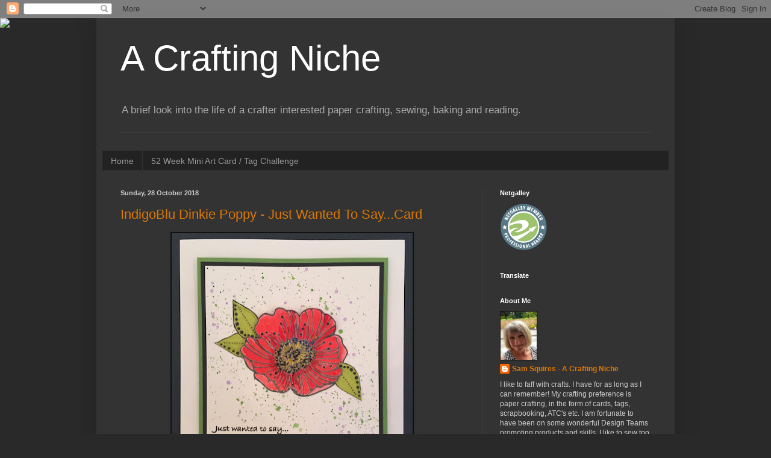

--- FILE ---
content_type: text/html; charset=UTF-8
request_url: http://www.acraftingniche.com/2018/10/
body_size: 38717
content:
<!DOCTYPE html>
<html class='v2' dir='ltr' lang='en-GB'>
<head>
<link href='https://www.blogger.com/static/v1/widgets/335934321-css_bundle_v2.css' rel='stylesheet' type='text/css'/>
<meta content='width=1100' name='viewport'/>
<meta content='text/html; charset=UTF-8' http-equiv='Content-Type'/>
<meta content='blogger' name='generator'/>
<link href='http://www.acraftingniche.com/favicon.ico' rel='icon' type='image/x-icon'/>
<link href='http://www.acraftingniche.com/2018/10/' rel='canonical'/>
<link rel="alternate" type="application/atom+xml" title="A Crafting Niche - Atom" href="http://www.acraftingniche.com/feeds/posts/default" />
<link rel="alternate" type="application/rss+xml" title="A Crafting Niche - RSS" href="http://www.acraftingniche.com/feeds/posts/default?alt=rss" />
<link rel="service.post" type="application/atom+xml" title="A Crafting Niche - Atom" href="https://www.blogger.com/feeds/8077823628232637796/posts/default" />
<!--Can't find substitution for tag [blog.ieCssRetrofitLinks]-->
<meta content='http://www.acraftingniche.com/2018/10/' property='og:url'/>
<meta content='A Crafting Niche' property='og:title'/>
<meta content='A brief look into the life of a crafter interested paper crafting, sewing, baking and reading. ' property='og:description'/>
<title>A Crafting Niche: October 2018</title>
<style id='page-skin-1' type='text/css'><!--
/*
-----------------------------------------------
Blogger Template Style
Name:     Simple
Designer: Blogger
URL:      www.blogger.com
----------------------------------------------- */
/* Content
----------------------------------------------- */
body {
font: normal normal 12px Arial, Tahoma, Helvetica, FreeSans, sans-serif;
color: #cccccc;
background: #292929 none repeat scroll top left;
padding: 0 40px 40px 40px;
}
html body .region-inner {
min-width: 0;
max-width: 100%;
width: auto;
}
h2 {
font-size: 22px;
}
a:link {
text-decoration:none;
color: #dd7700;
}
a:visited {
text-decoration:none;
color: #cc6600;
}
a:hover {
text-decoration:underline;
color: #cc6600;
}
.body-fauxcolumn-outer .fauxcolumn-inner {
background: transparent none repeat scroll top left;
_background-image: none;
}
.body-fauxcolumn-outer .cap-top {
position: absolute;
z-index: 1;
height: 400px;
width: 100%;
}
.body-fauxcolumn-outer .cap-top .cap-left {
width: 100%;
background: transparent none repeat-x scroll top left;
_background-image: none;
}
.content-outer {
-moz-box-shadow: 0 0 40px rgba(0, 0, 0, .15);
-webkit-box-shadow: 0 0 5px rgba(0, 0, 0, .15);
-goog-ms-box-shadow: 0 0 10px #333333;
box-shadow: 0 0 40px rgba(0, 0, 0, .15);
margin-bottom: 1px;
}
.content-inner {
padding: 10px 10px;
}
.content-inner {
background-color: #333333;
}
/* Header
----------------------------------------------- */
.header-outer {
background: transparent none repeat-x scroll 0 -400px;
_background-image: none;
}
.Header h1 {
font: normal normal 60px Arial, Tahoma, Helvetica, FreeSans, sans-serif;
color: #ffffff;
text-shadow: -1px -1px 1px rgba(0, 0, 0, .2);
}
.Header h1 a {
color: #ffffff;
}
.Header .description {
font-size: 140%;
color: #aaaaaa;
}
.header-inner .Header .titlewrapper {
padding: 22px 30px;
}
.header-inner .Header .descriptionwrapper {
padding: 0 30px;
}
/* Tabs
----------------------------------------------- */
.tabs-inner .section:first-child {
border-top: 1px solid #404040;
}
.tabs-inner .section:first-child ul {
margin-top: -1px;
border-top: 1px solid #404040;
border-left: 0 solid #404040;
border-right: 0 solid #404040;
}
.tabs-inner .widget ul {
background: #222222 none repeat-x scroll 0 -800px;
_background-image: none;
border-bottom: 1px solid #404040;
margin-top: 0;
margin-left: -30px;
margin-right: -30px;
}
.tabs-inner .widget li a {
display: inline-block;
padding: .6em 1em;
font: normal normal 14px Arial, Tahoma, Helvetica, FreeSans, sans-serif;
color: #999999;
border-left: 1px solid #333333;
border-right: 0 solid #404040;
}
.tabs-inner .widget li:first-child a {
border-left: none;
}
.tabs-inner .widget li.selected a, .tabs-inner .widget li a:hover {
color: #ffffff;
background-color: #000000;
text-decoration: none;
}
/* Columns
----------------------------------------------- */
.main-outer {
border-top: 0 solid #404040;
}
.fauxcolumn-left-outer .fauxcolumn-inner {
border-right: 1px solid #404040;
}
.fauxcolumn-right-outer .fauxcolumn-inner {
border-left: 1px solid #404040;
}
/* Headings
----------------------------------------------- */
div.widget > h2,
div.widget h2.title {
margin: 0 0 1em 0;
font: normal bold 11px Arial, Tahoma, Helvetica, FreeSans, sans-serif;
color: #ffffff;
}
/* Widgets
----------------------------------------------- */
.widget .zippy {
color: #999999;
text-shadow: 2px 2px 1px rgba(0, 0, 0, .1);
}
.widget .popular-posts ul {
list-style: none;
}
/* Posts
----------------------------------------------- */
h2.date-header {
font: normal bold 11px Arial, Tahoma, Helvetica, FreeSans, sans-serif;
}
.date-header span {
background-color: transparent;
color: #cccccc;
padding: inherit;
letter-spacing: inherit;
margin: inherit;
}
.main-inner {
padding-top: 30px;
padding-bottom: 30px;
}
.main-inner .column-center-inner {
padding: 0 15px;
}
.main-inner .column-center-inner .section {
margin: 0 15px;
}
.post {
margin: 0 0 25px 0;
}
h3.post-title, .comments h4 {
font: normal normal 22px Arial, Tahoma, Helvetica, FreeSans, sans-serif;
margin: .75em 0 0;
}
.post-body {
font-size: 110%;
line-height: 1.4;
position: relative;
}
.post-body img, .post-body .tr-caption-container, .Profile img, .Image img,
.BlogList .item-thumbnail img {
padding: 0;
background: #111111;
border: 1px solid #111111;
-moz-box-shadow: 1px 1px 5px rgba(0, 0, 0, .1);
-webkit-box-shadow: 1px 1px 5px rgba(0, 0, 0, .1);
box-shadow: 1px 1px 5px rgba(0, 0, 0, .1);
}
.post-body img, .post-body .tr-caption-container {
padding: 1px;
}
.post-body .tr-caption-container {
color: #cccccc;
}
.post-body .tr-caption-container img {
padding: 0;
background: transparent;
border: none;
-moz-box-shadow: 0 0 0 rgba(0, 0, 0, .1);
-webkit-box-shadow: 0 0 0 rgba(0, 0, 0, .1);
box-shadow: 0 0 0 rgba(0, 0, 0, .1);
}
.post-header {
margin: 0 0 1.5em;
line-height: 1.6;
font-size: 90%;
}
.post-footer {
margin: 20px -2px 0;
padding: 5px 10px;
color: #888888;
background-color: #303030;
border-bottom: 1px solid #444444;
line-height: 1.6;
font-size: 90%;
}
#comments .comment-author {
padding-top: 1.5em;
border-top: 1px solid #404040;
background-position: 0 1.5em;
}
#comments .comment-author:first-child {
padding-top: 0;
border-top: none;
}
.avatar-image-container {
margin: .2em 0 0;
}
#comments .avatar-image-container img {
border: 1px solid #111111;
}
/* Comments
----------------------------------------------- */
.comments .comments-content .icon.blog-author {
background-repeat: no-repeat;
background-image: url([data-uri]);
}
.comments .comments-content .loadmore a {
border-top: 1px solid #999999;
border-bottom: 1px solid #999999;
}
.comments .comment-thread.inline-thread {
background-color: #303030;
}
.comments .continue {
border-top: 2px solid #999999;
}
/* Accents
---------------------------------------------- */
.section-columns td.columns-cell {
border-left: 1px solid #404040;
}
.blog-pager {
background: transparent none no-repeat scroll top center;
}
.blog-pager-older-link, .home-link,
.blog-pager-newer-link {
background-color: #333333;
padding: 5px;
}
.footer-outer {
border-top: 0 dashed #bbbbbb;
}
/* Mobile
----------------------------------------------- */
body.mobile  {
background-size: auto;
}
.mobile .body-fauxcolumn-outer {
background: transparent none repeat scroll top left;
}
.mobile .body-fauxcolumn-outer .cap-top {
background-size: 100% auto;
}
.mobile .content-outer {
-webkit-box-shadow: 0 0 3px rgba(0, 0, 0, .15);
box-shadow: 0 0 3px rgba(0, 0, 0, .15);
}
.mobile .tabs-inner .widget ul {
margin-left: 0;
margin-right: 0;
}
.mobile .post {
margin: 0;
}
.mobile .main-inner .column-center-inner .section {
margin: 0;
}
.mobile .date-header span {
padding: 0.1em 10px;
margin: 0 -10px;
}
.mobile h3.post-title {
margin: 0;
}
.mobile .blog-pager {
background: transparent none no-repeat scroll top center;
}
.mobile .footer-outer {
border-top: none;
}
.mobile .main-inner, .mobile .footer-inner {
background-color: #333333;
}
.mobile-index-contents {
color: #cccccc;
}
.mobile-link-button {
background-color: #dd7700;
}
.mobile-link-button a:link, .mobile-link-button a:visited {
color: #ffffff;
}
.mobile .tabs-inner .section:first-child {
border-top: none;
}
.mobile .tabs-inner .PageList .widget-content {
background-color: #000000;
color: #ffffff;
border-top: 1px solid #404040;
border-bottom: 1px solid #404040;
}
.mobile .tabs-inner .PageList .widget-content .pagelist-arrow {
border-left: 1px solid #404040;
}

--></style>
<style id='template-skin-1' type='text/css'><!--
body {
min-width: 960px;
}
.content-outer, .content-fauxcolumn-outer, .region-inner {
min-width: 960px;
max-width: 960px;
_width: 960px;
}
.main-inner .columns {
padding-left: 0px;
padding-right: 310px;
}
.main-inner .fauxcolumn-center-outer {
left: 0px;
right: 310px;
/* IE6 does not respect left and right together */
_width: expression(this.parentNode.offsetWidth -
parseInt("0px") -
parseInt("310px") + 'px');
}
.main-inner .fauxcolumn-left-outer {
width: 0px;
}
.main-inner .fauxcolumn-right-outer {
width: 310px;
}
.main-inner .column-left-outer {
width: 0px;
right: 100%;
margin-left: -0px;
}
.main-inner .column-right-outer {
width: 310px;
margin-right: -310px;
}
#layout {
min-width: 0;
}
#layout .content-outer {
min-width: 0;
width: 800px;
}
#layout .region-inner {
min-width: 0;
width: auto;
}
body#layout div.add_widget {
padding: 8px;
}
body#layout div.add_widget a {
margin-left: 32px;
}
--></style>
<link href='https://www.blogger.com/dyn-css/authorization.css?targetBlogID=8077823628232637796&amp;zx=6b3986be-8837-425b-8727-31237ab356dc' media='none' onload='if(media!=&#39;all&#39;)media=&#39;all&#39;' rel='stylesheet'/><noscript><link href='https://www.blogger.com/dyn-css/authorization.css?targetBlogID=8077823628232637796&amp;zx=6b3986be-8837-425b-8727-31237ab356dc' rel='stylesheet'/></noscript>
<meta name='google-adsense-platform-account' content='ca-host-pub-1556223355139109'/>
<meta name='google-adsense-platform-domain' content='blogspot.com'/>

</head>
<body class='loading variant-dark'>
<div class='navbar section' id='navbar' name='Navbar'><div class='widget Navbar' data-version='1' id='Navbar1'><script type="text/javascript">
    function setAttributeOnload(object, attribute, val) {
      if(window.addEventListener) {
        window.addEventListener('load',
          function(){ object[attribute] = val; }, false);
      } else {
        window.attachEvent('onload', function(){ object[attribute] = val; });
      }
    }
  </script>
<div id="navbar-iframe-container"></div>
<script type="text/javascript" src="https://apis.google.com/js/platform.js"></script>
<script type="text/javascript">
      gapi.load("gapi.iframes:gapi.iframes.style.bubble", function() {
        if (gapi.iframes && gapi.iframes.getContext) {
          gapi.iframes.getContext().openChild({
              url: 'https://www.blogger.com/navbar/8077823628232637796?origin\x3dhttp://www.acraftingniche.com',
              where: document.getElementById("navbar-iframe-container"),
              id: "navbar-iframe"
          });
        }
      });
    </script><script type="text/javascript">
(function() {
var script = document.createElement('script');
script.type = 'text/javascript';
script.src = '//pagead2.googlesyndication.com/pagead/js/google_top_exp.js';
var head = document.getElementsByTagName('head')[0];
if (head) {
head.appendChild(script);
}})();
</script>
</div></div>
<div class='body-fauxcolumns'>
<div class='fauxcolumn-outer body-fauxcolumn-outer'>
<div class='cap-top'>
<div class='cap-left'></div>
<div class='cap-right'></div>
</div>
<div class='fauxborder-left'>
<div class='fauxborder-right'></div>
<div class='fauxcolumn-inner'>
</div>
</div>
<div class='cap-bottom'>
<div class='cap-left'></div>
<div class='cap-right'></div>
</div>
</div>
</div>
<div class='content'>
<div class='content-fauxcolumns'>
<div class='fauxcolumn-outer content-fauxcolumn-outer'>
<div class='cap-top'>
<div class='cap-left'></div>
<div class='cap-right'></div>
</div>
<div class='fauxborder-left'>
<div class='fauxborder-right'></div>
<div class='fauxcolumn-inner'>
</div>
</div>
<div class='cap-bottom'>
<div class='cap-left'></div>
<div class='cap-right'></div>
</div>
</div>
</div>
<div class='content-outer'>
<div class='content-cap-top cap-top'>
<div class='cap-left'></div>
<div class='cap-right'></div>
</div>
<div class='fauxborder-left content-fauxborder-left'>
<div class='fauxborder-right content-fauxborder-right'></div>
<div class='content-inner'>
<header>
<div class='header-outer'>
<div class='header-cap-top cap-top'>
<div class='cap-left'></div>
<div class='cap-right'></div>
</div>
<div class='fauxborder-left header-fauxborder-left'>
<div class='fauxborder-right header-fauxborder-right'></div>
<div class='region-inner header-inner'>
<div class='header section' id='header' name='Header'><div class='widget Header' data-version='1' id='Header1'>
<div id='header-inner'>
<div class='titlewrapper'>
<h1 class='title'>
<a href='http://www.acraftingniche.com/'>
A Crafting Niche
</a>
</h1>
</div>
<div class='descriptionwrapper'>
<p class='description'><span>A brief look into the life of a crafter interested paper crafting, sewing, baking and reading. </span></p>
</div>
</div>
</div></div>
</div>
</div>
<div class='header-cap-bottom cap-bottom'>
<div class='cap-left'></div>
<div class='cap-right'></div>
</div>
</div>
</header>
<div class='tabs-outer'>
<div class='tabs-cap-top cap-top'>
<div class='cap-left'></div>
<div class='cap-right'></div>
</div>
<div class='fauxborder-left tabs-fauxborder-left'>
<div class='fauxborder-right tabs-fauxborder-right'></div>
<div class='region-inner tabs-inner'>
<div class='tabs section' id='crosscol' name='Cross-column'><div class='widget HTML' data-version='1' id='HTML1'>
<div class='widget-content'>
<script>document.write(unescape("%3Cstyle%20type%3D%22text/css%22%3E%0Abody%20%7B%20background-image%20%3A%20url%28%22http://thecutestblogontheblock.com/wp-content/uploads/2011/10/barefoot_2copy.jpg%20%22%29%3B%20background-position%3A%20center%3B%20background-repeat%3A%20no-repeat%3B%20%20background-attachment%20%3A%20fixed%3B%20%7D%0A%3C/style%3E%0A%3Cscript%20type%3D%22text/javascript%22%3E%0Avar%20div%20%3D%20document.createElement%28%27div%27%29%3B%0Adiv.setAttribute%28%27style%27%2C%22position%3A%20absolute%3B%20left%3A%200px%3B%20top%3A%2030px%3B%20z-index%3A%2050%3B%20width%3A%20150px%3B%20height%3A%2045px%3B%22%29%3B%0Adiv.innerHTML%20%3D%20%27%3Ca%20target%3D%22_blank%22%20href%3D%22%20http%3A//www.thecutestblogontheblock.com%22%3E%3Cimg%20border%3D%220%22%20src%3D%22http%3A//www.thecutestblogontheblock.com/images/tag.png%22%3E%3C/a%3E%27%3B%0Adocument.getElementsByTagName%28%27body%27%29.item%280%29.appendChild%28div%29%3B%0A%3C/script%3E"));</script>
</div>
<div class='clear'></div>
</div></div>
<div class='tabs section' id='crosscol-overflow' name='Cross-Column 2'><div class='widget PageList' data-version='1' id='PageList1'>
<h2>52 Week Mini Art Card/Tag Challenge</h2>
<div class='widget-content'>
<ul>
<li>
<a href='http://www.acraftingniche.com/'>Home</a>
</li>
<li>
<a href='http://www.acraftingniche.com/p/52-week-mini-art-card-tag-challenge-2017.html'>52 Week Mini Art Card / Tag Challenge </a>
</li>
</ul>
<div class='clear'></div>
</div>
</div></div>
</div>
</div>
<div class='tabs-cap-bottom cap-bottom'>
<div class='cap-left'></div>
<div class='cap-right'></div>
</div>
</div>
<div class='main-outer'>
<div class='main-cap-top cap-top'>
<div class='cap-left'></div>
<div class='cap-right'></div>
</div>
<div class='fauxborder-left main-fauxborder-left'>
<div class='fauxborder-right main-fauxborder-right'></div>
<div class='region-inner main-inner'>
<div class='columns fauxcolumns'>
<div class='fauxcolumn-outer fauxcolumn-center-outer'>
<div class='cap-top'>
<div class='cap-left'></div>
<div class='cap-right'></div>
</div>
<div class='fauxborder-left'>
<div class='fauxborder-right'></div>
<div class='fauxcolumn-inner'>
</div>
</div>
<div class='cap-bottom'>
<div class='cap-left'></div>
<div class='cap-right'></div>
</div>
</div>
<div class='fauxcolumn-outer fauxcolumn-left-outer'>
<div class='cap-top'>
<div class='cap-left'></div>
<div class='cap-right'></div>
</div>
<div class='fauxborder-left'>
<div class='fauxborder-right'></div>
<div class='fauxcolumn-inner'>
</div>
</div>
<div class='cap-bottom'>
<div class='cap-left'></div>
<div class='cap-right'></div>
</div>
</div>
<div class='fauxcolumn-outer fauxcolumn-right-outer'>
<div class='cap-top'>
<div class='cap-left'></div>
<div class='cap-right'></div>
</div>
<div class='fauxborder-left'>
<div class='fauxborder-right'></div>
<div class='fauxcolumn-inner'>
</div>
</div>
<div class='cap-bottom'>
<div class='cap-left'></div>
<div class='cap-right'></div>
</div>
</div>
<!-- corrects IE6 width calculation -->
<div class='columns-inner'>
<div class='column-center-outer'>
<div class='column-center-inner'>
<div class='main section' id='main' name='Main'><div class='widget Blog' data-version='1' id='Blog1'>
<div class='blog-posts hfeed'>

          <div class="date-outer">
        
<h2 class='date-header'><span>Sunday, 28 October 2018</span></h2>

          <div class="date-posts">
        
<div class='post-outer'>
<div class='post hentry uncustomized-post-template' itemprop='blogPost' itemscope='itemscope' itemtype='http://schema.org/BlogPosting'>
<meta content='https://blogger.googleusercontent.com/img/b/R29vZ2xl/AVvXsEgpuJr24wDn5S9JV3oHuvWnVTHWqOQzdAQbW7hKW11cf3Gc_PD0ezzd_3ZzUOBs-2fVB3WKucXZ3eKOO3AHbEcde56eZ5Hl7XFhvOPaCIdB1wF69a7xWFQ9ofCnq_KBx_qxmKtvit3ID_ZL/s400/poppy+with+leaves.jpg' itemprop='image_url'/>
<meta content='8077823628232637796' itemprop='blogId'/>
<meta content='3173619495167286960' itemprop='postId'/>
<a name='3173619495167286960'></a>
<h3 class='post-title entry-title' itemprop='name'>
<a href='http://www.acraftingniche.com/2018/10/indigoblu-dinkie-poppy-thinking-of-you.html'>IndigoBlu Dinkie Poppy - Just Wanted To Say...Card</a>
</h3>
<div class='post-header'>
<div class='post-header-line-1'></div>
</div>
<div class='post-body entry-content' id='post-body-3173619495167286960' itemprop='description articleBody'>
<div class="separator" style="clear: both; text-align: center;">
<a href="https://blogger.googleusercontent.com/img/b/R29vZ2xl/AVvXsEgpuJr24wDn5S9JV3oHuvWnVTHWqOQzdAQbW7hKW11cf3Gc_PD0ezzd_3ZzUOBs-2fVB3WKucXZ3eKOO3AHbEcde56eZ5Hl7XFhvOPaCIdB1wF69a7xWFQ9ofCnq_KBx_qxmKtvit3ID_ZL/s1600/poppy+with+leaves.jpg" imageanchor="1" style="margin-left: 1em; margin-right: 1em;"><img border="0" data-original-height="950" data-original-width="960" height="395" src="https://blogger.googleusercontent.com/img/b/R29vZ2xl/AVvXsEgpuJr24wDn5S9JV3oHuvWnVTHWqOQzdAQbW7hKW11cf3Gc_PD0ezzd_3ZzUOBs-2fVB3WKucXZ3eKOO3AHbEcde56eZ5Hl7XFhvOPaCIdB1wF69a7xWFQ9ofCnq_KBx_qxmKtvit3ID_ZL/s400/poppy+with+leaves.jpg" width="400" /></a></div>
<span style="font-family: &quot;arial&quot; , &quot;helvetica&quot; , sans-serif; font-size: large;"><br /></span>
<span style="font-family: &quot;arial&quot; , &quot;helvetica&quot; , sans-serif; font-size: large;">Today I have played with an IndigoBlu Dinkie poppy stamp.</span><br />
<span style="font-family: &quot;arial&quot; , &quot;helvetica&quot; , sans-serif; font-size: large;"><br /></span>
<span style="font-family: &quot;arial&quot; , &quot;helvetica&quot; , sans-serif; font-size: large;">I stamped two images of the poppy and then coated them in Versamark and then clear embossing powder, then heated to give a lovely raised look.&nbsp; I then painted both with layers of Brusho.</span><br />
<span style="font-family: &quot;arial&quot; , &quot;helvetica&quot; , sans-serif; font-size: large;"><br /></span>
<span style="font-family: &quot;arial&quot; , &quot;helvetica&quot; , sans-serif; font-size: large;">For the base layer, I stamped another flower and made a mask, then splattered green and mauve dots of Distress Ink using a paint brush.&nbsp; I then left to dry.</span><br />
<span style="font-family: &quot;arial&quot; , &quot;helvetica&quot; , sans-serif; font-size: large;"><br /></span>
<span style="font-family: &quot;arial&quot; , &quot;helvetica&quot; , sans-serif; font-size: large;">I returned to the other poppy and cut out some of the petals.&nbsp; In the middle I used a metallic pen to add a little gold/green shimmer.&nbsp; I curled some of the petals and used foam pads to keep some of them lifted. The remainder I stuck flat on top of the main poppy image.</span><br />
<span style="font-family: &quot;arial&quot; , &quot;helvetica&quot; , sans-serif; font-size: large;"><br /></span>
<div class="separator" style="clear: both; text-align: center;">
<a href="https://blogger.googleusercontent.com/img/b/R29vZ2xl/AVvXsEhaNFwWHAk7U6A6vCz2NKVlW1ShACJ1rLpO1jHPymICiDoKUTwo25T0OkVQjQ5c9eH83xhg3cE8abibIndvfNwz421jUqTh5o0HPqwzV8Co_r2W21QC57vP-UCPGw7xTOH2x0hnnQ4WEhfB/s1600/poppy+close+up.jpg" imageanchor="1" style="margin-left: 1em; margin-right: 1em;"><img border="0" data-original-height="566" data-original-width="750" height="301" src="https://blogger.googleusercontent.com/img/b/R29vZ2xl/AVvXsEhaNFwWHAk7U6A6vCz2NKVlW1ShACJ1rLpO1jHPymICiDoKUTwo25T0OkVQjQ5c9eH83xhg3cE8abibIndvfNwz421jUqTh5o0HPqwzV8Co_r2W21QC57vP-UCPGw7xTOH2x0hnnQ4WEhfB/s400/poppy+close+up.jpg" width="400" /></a></div>
<span style="font-family: &quot;arial&quot; , &quot;helvetica&quot; , sans-serif; font-size: large;"><br /></span>
<span style="font-family: &quot;arial&quot; , &quot;helvetica&quot; , sans-serif; font-size: large;">I stamped the sentiment using Hobby Art Stamps "General Greetings CS016D) in Versafine "Black Onyx".&nbsp; Finally, I added some dew drops to the poppy using droplets of Glossy Accents.</span><br />
<span style="font-family: &quot;arial&quot; , &quot;helvetica&quot; , sans-serif; font-size: large;"><br /></span>
<span style="font-family: &quot;arial&quot; , &quot;helvetica&quot; , sans-serif; font-size: large;">I decided that the Poppy looked odd just kind of floating in the middle of the card, so I added a couple of leaves</span><br />
<span style="font-family: &quot;arial&quot; , &quot;helvetica&quot; , sans-serif; font-size: large;"><br /></span>
<div style='clear: both;'></div>
</div>
<div class='post-footer'>
<div class='post-footer-line post-footer-line-1'>
<span class='post-author vcard'>
Posted by
<span class='fn' itemprop='author' itemscope='itemscope' itemtype='http://schema.org/Person'>
<meta content='https://www.blogger.com/profile/02461735053678061486' itemprop='url'/>
<a class='g-profile' href='https://www.blogger.com/profile/02461735053678061486' rel='author' title='author profile'>
<span itemprop='name'>Sam Squires - A Crafting Niche</span>
</a>
</span>
</span>
<span class='post-timestamp'>
at
<meta content='http://www.acraftingniche.com/2018/10/indigoblu-dinkie-poppy-thinking-of-you.html' itemprop='url'/>
<a class='timestamp-link' href='http://www.acraftingniche.com/2018/10/indigoblu-dinkie-poppy-thinking-of-you.html' rel='bookmark' title='permanent link'><abbr class='published' itemprop='datePublished' title='2018-10-28T17:04:00Z'>17:04</abbr></a>
</span>
<span class='post-comment-link'>
<a class='comment-link' href='http://www.acraftingniche.com/2018/10/indigoblu-dinkie-poppy-thinking-of-you.html#comment-form' onclick=''>
6 comments:
  </a>
</span>
<span class='post-icons'>
<span class='item-control blog-admin pid-496215348'>
<a href='https://www.blogger.com/post-edit.g?blogID=8077823628232637796&postID=3173619495167286960&from=pencil' title='Edit Post'>
<img alt='' class='icon-action' height='18' src='https://resources.blogblog.com/img/icon18_edit_allbkg.gif' width='18'/>
</a>
</span>
</span>
<div class='post-share-buttons goog-inline-block'>
<a class='goog-inline-block share-button sb-email' href='https://www.blogger.com/share-post.g?blogID=8077823628232637796&postID=3173619495167286960&target=email' target='_blank' title='Email This'><span class='share-button-link-text'>Email This</span></a><a class='goog-inline-block share-button sb-blog' href='https://www.blogger.com/share-post.g?blogID=8077823628232637796&postID=3173619495167286960&target=blog' onclick='window.open(this.href, "_blank", "height=270,width=475"); return false;' target='_blank' title='BlogThis!'><span class='share-button-link-text'>BlogThis!</span></a><a class='goog-inline-block share-button sb-twitter' href='https://www.blogger.com/share-post.g?blogID=8077823628232637796&postID=3173619495167286960&target=twitter' target='_blank' title='Share to X'><span class='share-button-link-text'>Share to X</span></a><a class='goog-inline-block share-button sb-facebook' href='https://www.blogger.com/share-post.g?blogID=8077823628232637796&postID=3173619495167286960&target=facebook' onclick='window.open(this.href, "_blank", "height=430,width=640"); return false;' target='_blank' title='Share to Facebook'><span class='share-button-link-text'>Share to Facebook</span></a><a class='goog-inline-block share-button sb-pinterest' href='https://www.blogger.com/share-post.g?blogID=8077823628232637796&postID=3173619495167286960&target=pinterest' target='_blank' title='Share to Pinterest'><span class='share-button-link-text'>Share to Pinterest</span></a>
</div>
</div>
<div class='post-footer-line post-footer-line-2'>
<span class='post-labels'>
Labels:
<a href='http://www.acraftingniche.com/search/label/Brusho' rel='tag'>Brusho</a>,
<a href='http://www.acraftingniche.com/search/label/Card' rel='tag'>Card</a>,
<a href='http://www.acraftingniche.com/search/label/Embossing%20Powder' rel='tag'>Embossing Powder</a>,
<a href='http://www.acraftingniche.com/search/label/Glossy%20Accents' rel='tag'>Glossy Accents</a>,
<a href='http://www.acraftingniche.com/search/label/IndigoBlu%20Poppy' rel='tag'>IndigoBlu Poppy</a>,
<a href='http://www.acraftingniche.com/search/label/Thinking%20Of%20You' rel='tag'>Thinking Of You</a>,
<a href='http://www.acraftingniche.com/search/label/Tim%20Holtz%20Distress%20Inks' rel='tag'>Tim Holtz Distress Inks</a>,
<a href='http://www.acraftingniche.com/search/label/Versafine' rel='tag'>Versafine</a>,
<a href='http://www.acraftingniche.com/search/label/Versamark%20Ink%20Pad' rel='tag'>Versamark Ink Pad</a>
</span>
</div>
<div class='post-footer-line post-footer-line-3'>
<span class='post-location'>
</span>
</div>
</div>
</div>
</div>
<div class='post-outer'>
<div class='post hentry uncustomized-post-template' itemprop='blogPost' itemscope='itemscope' itemtype='http://schema.org/BlogPosting'>
<meta content='https://blogger.googleusercontent.com/img/b/R29vZ2xl/AVvXsEihaMvnfVQjDzt8oR7KphAXfr_DPVYwHem6d3esAm1jGYs_P-Kvl0DvQ9nyArId-3vqdnlP3wqHPNTNMJ3hhxx98hTR0m4Iji1607ibjtC1748nnpIRiueVHhCr10N7ZMwGxa21YB1R2aIg/s400/week+44+-+time.jpg' itemprop='image_url'/>
<meta content='8077823628232637796' itemprop='blogId'/>
<meta content='7886477864955861526' itemprop='postId'/>
<a name='7886477864955861526'></a>
<h3 class='post-title entry-title' itemprop='name'>
<a href='http://www.acraftingniche.com/2018/10/week-44-52-week-mini-art-card-tag.html'>Week 44 - 52 Week Mini Art Card / Tag Challenge 2018</a>
</h3>
<div class='post-header'>
<div class='post-header-line-1'></div>
</div>
<div class='post-body entry-content' id='post-body-7886477864955861526' itemprop='description articleBody'>
<div class="separator" style="clear: both; text-align: center;">
<a href="https://blogger.googleusercontent.com/img/b/R29vZ2xl/AVvXsEihaMvnfVQjDzt8oR7KphAXfr_DPVYwHem6d3esAm1jGYs_P-Kvl0DvQ9nyArId-3vqdnlP3wqHPNTNMJ3hhxx98hTR0m4Iji1607ibjtC1748nnpIRiueVHhCr10N7ZMwGxa21YB1R2aIg/s1600/week+44+-+time.jpg" imageanchor="1" style="margin-left: 1em; margin-right: 1em;"><img border="0" data-original-height="750" data-original-width="464" height="400" src="https://blogger.googleusercontent.com/img/b/R29vZ2xl/AVvXsEihaMvnfVQjDzt8oR7KphAXfr_DPVYwHem6d3esAm1jGYs_P-Kvl0DvQ9nyArId-3vqdnlP3wqHPNTNMJ3hhxx98hTR0m4Iji1607ibjtC1748nnpIRiueVHhCr10N7ZMwGxa21YB1R2aIg/s400/week+44+-+time.jpg" width="246" /></a></div>
<span style="font-family: Arial, Helvetica, sans-serif; font-size: large;"><br /></span>
<span style="font-family: Arial, Helvetica, sans-serif; font-size: large;">It's the weekend that the clocks go back and we gain an extra hour in bed.&nbsp;&nbsp;</span><br />
<span style="font-family: Arial, Helvetica, sans-serif; font-size: large;"><br /></span>
<span style="font-family: Arial, Helvetica, sans-serif; font-size: large;">It seems only right that <b>the prompt for Week 44 is "Time".</b></span><br />
<span style="font-family: Arial, Helvetica, sans-serif; font-size: large;"><br /></span>
<span style="font-family: Arial, Helvetica, sans-serif; font-size: large;">For my tag, I used three colours of Distress Oxides to create the background (Antique Linen, Bundled Sage and Victorian Velvet), which I spritzed to get a lovely mottled look.</span><br />
<span style="font-family: Arial, Helvetica, sans-serif; font-size: large;"><br /></span>
<span style="font-family: Arial, Helvetica, sans-serif; font-size: large;">Once dry, I ran an antistatic bag across the surface of the tag then used a Versamark ink pad to stamp the verse (Visible Image "What Really Matters") and the image of the clock (Woodware "Tic Toc").&nbsp; I then coated it is Wow Embossing Powder in a shade of "Earthtone Blueberry".&nbsp; The words "Tic and Toc" were heat embossed using a Wow Embossing Powder in a "Metallic Silver" shade.</span><br />
<span style="font-family: Arial, Helvetica, sans-serif; font-size: large;"><br /></span>
<span style="font-family: Arial, Helvetica, sans-serif; font-size: large;">Finally, using a Stamper's Anonymous "Ornate Trims" set, I added the border using a Versafine Clair ink in a shade of "Blue Belle".</span><br />
<span style="font-family: Arial, Helvetica, sans-serif; font-size: large;"><br /></span>
<span style="font-family: Arial, Helvetica, sans-serif; font-size: large;">~~~</span><br />
<span style="font-family: Arial, Helvetica, sans-serif; font-size: large;"><br /></span>
<span style="font-family: Arial, Helvetica, sans-serif; font-size: large;">If you would like to <a href="https://acraftingniche.blogspot.com/p/52-week-mini-art-card-tag-challenge-2017.html" target="_blank">know more about the 52 week challenge, click on this link</a> for all the information you need.</span><br />
<span style="font-family: Arial, Helvetica, sans-serif; font-size: large;"><br /></span>
<span style="font-family: Arial, Helvetica, sans-serif; font-size: large;">There is also a <a href="https://www.facebook.com/groups/196051880944909/" target="_blank">Facebook Group</a> for this challenge.&nbsp; Feel free to pop over and join in the chat with the others taking part and share your images to the weekly prompt albums too.&nbsp; It's a very relaxed challenge and we'd love to see you.&nbsp; Sam x</span>
<div style='clear: both;'></div>
</div>
<div class='post-footer'>
<div class='post-footer-line post-footer-line-1'>
<span class='post-author vcard'>
Posted by
<span class='fn' itemprop='author' itemscope='itemscope' itemtype='http://schema.org/Person'>
<meta content='https://www.blogger.com/profile/02461735053678061486' itemprop='url'/>
<a class='g-profile' href='https://www.blogger.com/profile/02461735053678061486' rel='author' title='author profile'>
<span itemprop='name'>Sam Squires - A Crafting Niche</span>
</a>
</span>
</span>
<span class='post-timestamp'>
at
<meta content='http://www.acraftingniche.com/2018/10/week-44-52-week-mini-art-card-tag.html' itemprop='url'/>
<a class='timestamp-link' href='http://www.acraftingniche.com/2018/10/week-44-52-week-mini-art-card-tag.html' rel='bookmark' title='permanent link'><abbr class='published' itemprop='datePublished' title='2018-10-28T10:00:00Z'>10:00</abbr></a>
</span>
<span class='post-comment-link'>
<a class='comment-link' href='http://www.acraftingniche.com/2018/10/week-44-52-week-mini-art-card-tag.html#comment-form' onclick=''>
4 comments:
  </a>
</span>
<span class='post-icons'>
<span class='item-control blog-admin pid-496215348'>
<a href='https://www.blogger.com/post-edit.g?blogID=8077823628232637796&postID=7886477864955861526&from=pencil' title='Edit Post'>
<img alt='' class='icon-action' height='18' src='https://resources.blogblog.com/img/icon18_edit_allbkg.gif' width='18'/>
</a>
</span>
</span>
<div class='post-share-buttons goog-inline-block'>
<a class='goog-inline-block share-button sb-email' href='https://www.blogger.com/share-post.g?blogID=8077823628232637796&postID=7886477864955861526&target=email' target='_blank' title='Email This'><span class='share-button-link-text'>Email This</span></a><a class='goog-inline-block share-button sb-blog' href='https://www.blogger.com/share-post.g?blogID=8077823628232637796&postID=7886477864955861526&target=blog' onclick='window.open(this.href, "_blank", "height=270,width=475"); return false;' target='_blank' title='BlogThis!'><span class='share-button-link-text'>BlogThis!</span></a><a class='goog-inline-block share-button sb-twitter' href='https://www.blogger.com/share-post.g?blogID=8077823628232637796&postID=7886477864955861526&target=twitter' target='_blank' title='Share to X'><span class='share-button-link-text'>Share to X</span></a><a class='goog-inline-block share-button sb-facebook' href='https://www.blogger.com/share-post.g?blogID=8077823628232637796&postID=7886477864955861526&target=facebook' onclick='window.open(this.href, "_blank", "height=430,width=640"); return false;' target='_blank' title='Share to Facebook'><span class='share-button-link-text'>Share to Facebook</span></a><a class='goog-inline-block share-button sb-pinterest' href='https://www.blogger.com/share-post.g?blogID=8077823628232637796&postID=7886477864955861526&target=pinterest' target='_blank' title='Share to Pinterest'><span class='share-button-link-text'>Share to Pinterest</span></a>
</div>
</div>
<div class='post-footer-line post-footer-line-2'>
<span class='post-labels'>
Labels:
<a href='http://www.acraftingniche.com/search/label/52%20Week%20Mini%20Art%20Card%20%2F%20Tag%20Challenge%202018' rel='tag'>52 Week Mini Art Card / Tag Challenge 2018</a>,
<a href='http://www.acraftingniche.com/search/label/Ornate%20Trims' rel='tag'>Ornate Trims</a>,
<a href='http://www.acraftingniche.com/search/label/Stamper%27s%20Anonymous' rel='tag'>Stamper&#39;s Anonymous</a>,
<a href='http://www.acraftingniche.com/search/label/Tag' rel='tag'>Tag</a>,
<a href='http://www.acraftingniche.com/search/label/Tim%20Holtz%20Distress%20Oxides' rel='tag'>Tim Holtz Distress Oxides</a>,
<a href='http://www.acraftingniche.com/search/label/Versafine%20Clair%20Ink' rel='tag'>Versafine Clair Ink</a>,
<a href='http://www.acraftingniche.com/search/label/Versamark%20Ink%20Pad' rel='tag'>Versamark Ink Pad</a>,
<a href='http://www.acraftingniche.com/search/label/Visible%20Image' rel='tag'>Visible Image</a>,
<a href='http://www.acraftingniche.com/search/label/Woodware%20Stam' rel='tag'>Woodware Stam</a>,
<a href='http://www.acraftingniche.com/search/label/Wow%20Embossing%20Powders' rel='tag'>Wow Embossing Powders</a>
</span>
</div>
<div class='post-footer-line post-footer-line-3'>
<span class='post-location'>
</span>
</div>
</div>
</div>
</div>
<div class='post-outer'>
<div class='post hentry uncustomized-post-template' itemprop='blogPost' itemscope='itemscope' itemtype='http://schema.org/BlogPosting'>
<meta content='https://blogger.googleusercontent.com/img/b/R29vZ2xl/AVvXsEhj2YLWc2N1kpwS7YorOMP2mFVl9f-5Rr_41RzI-vILgxXQPSRWxUUR4I0s4DcZ_UsjtGUIhwIDd_qNQsvxlljUCHVl_f38NwDwxVIHBDYY94tqu7a21bKiSriPx9HeNzhH2fXgnSHBw4NX/s400/stay+strong+2.jpg' itemprop='image_url'/>
<meta content='8077823628232637796' itemprop='blogId'/>
<meta content='836544562666219665' itemprop='postId'/>
<a name='836544562666219665'></a>
<h3 class='post-title entry-title' itemprop='name'>
<a href='http://www.acraftingniche.com/2018/10/stay-strong-card-visible-image.html'>Stay Strong Card (Visible Image)</a>
</h3>
<div class='post-header'>
<div class='post-header-line-1'></div>
</div>
<div class='post-body entry-content' id='post-body-836544562666219665' itemprop='description articleBody'>
<span style="font-family: Arial, Helvetica, sans-serif; font-size: large;"><br /></span>
<div class="separator" style="clear: both; text-align: center;">
<a href="https://blogger.googleusercontent.com/img/b/R29vZ2xl/AVvXsEhj2YLWc2N1kpwS7YorOMP2mFVl9f-5Rr_41RzI-vILgxXQPSRWxUUR4I0s4DcZ_UsjtGUIhwIDd_qNQsvxlljUCHVl_f38NwDwxVIHBDYY94tqu7a21bKiSriPx9HeNzhH2fXgnSHBw4NX/s1600/stay+strong+2.jpg" imageanchor="1" style="margin-left: 1em; margin-right: 1em;"><img border="0" data-original-height="944" data-original-width="960" height="392" src="https://blogger.googleusercontent.com/img/b/R29vZ2xl/AVvXsEhj2YLWc2N1kpwS7YorOMP2mFVl9f-5Rr_41RzI-vILgxXQPSRWxUUR4I0s4DcZ_UsjtGUIhwIDd_qNQsvxlljUCHVl_f38NwDwxVIHBDYY94tqu7a21bKiSriPx9HeNzhH2fXgnSHBw4NX/s400/stay+strong+2.jpg" width="400" /></a></div>
<span style="font-family: Arial, Helvetica, sans-serif; font-size: large;"><br /></span>
<span style="font-family: Arial, Helvetica, sans-serif; font-size: large;">My friend is going through an absolutely awful time at the moment. An image for a card, just doesn't seem appropriate.&nbsp; So while rummaging through my stamps, I came across this sentiment by Visible Image called "Stay Strong", which kind of says it all.</span><br />
<span style="font-family: Arial, Helvetica, sans-serif; font-size: large;"><br /></span>
<span style="font-family: Arial, Helvetica, sans-serif; font-size: large;">I made the coloured background by using six Distress Oxide colours spritzed, blotted and then dried.&nbsp; I ran an antistatic bag across the surface and then stamped the sentiment in Versamark clear ink, then coated in Wow Embossing Powder in a "Metallic Silver" then heat embossed the sentiment.&nbsp; Once dry, I gave a blast of hairspray across the surface, to set the chalky background.&nbsp;&nbsp;</span><br />
<span style="font-family: Arial, Helvetica, sans-serif; font-size: large;"><br /></span>
<span style="font-family: Arial, Helvetica, sans-serif; font-size: large;">I finally added a few little stars using a small Lavinia Stamp, stamped in Memento Ink.</span>
<div style='clear: both;'></div>
</div>
<div class='post-footer'>
<div class='post-footer-line post-footer-line-1'>
<span class='post-author vcard'>
Posted by
<span class='fn' itemprop='author' itemscope='itemscope' itemtype='http://schema.org/Person'>
<meta content='https://www.blogger.com/profile/02461735053678061486' itemprop='url'/>
<a class='g-profile' href='https://www.blogger.com/profile/02461735053678061486' rel='author' title='author profile'>
<span itemprop='name'>Sam Squires - A Crafting Niche</span>
</a>
</span>
</span>
<span class='post-timestamp'>
at
<meta content='http://www.acraftingniche.com/2018/10/stay-strong-card-visible-image.html' itemprop='url'/>
<a class='timestamp-link' href='http://www.acraftingniche.com/2018/10/stay-strong-card-visible-image.html' rel='bookmark' title='permanent link'><abbr class='published' itemprop='datePublished' title='2018-10-28T03:10:00Z'>03:10</abbr></a>
</span>
<span class='post-comment-link'>
<a class='comment-link' href='http://www.acraftingniche.com/2018/10/stay-strong-card-visible-image.html#comment-form' onclick=''>
4 comments:
  </a>
</span>
<span class='post-icons'>
<span class='item-control blog-admin pid-496215348'>
<a href='https://www.blogger.com/post-edit.g?blogID=8077823628232637796&postID=836544562666219665&from=pencil' title='Edit Post'>
<img alt='' class='icon-action' height='18' src='https://resources.blogblog.com/img/icon18_edit_allbkg.gif' width='18'/>
</a>
</span>
</span>
<div class='post-share-buttons goog-inline-block'>
<a class='goog-inline-block share-button sb-email' href='https://www.blogger.com/share-post.g?blogID=8077823628232637796&postID=836544562666219665&target=email' target='_blank' title='Email This'><span class='share-button-link-text'>Email This</span></a><a class='goog-inline-block share-button sb-blog' href='https://www.blogger.com/share-post.g?blogID=8077823628232637796&postID=836544562666219665&target=blog' onclick='window.open(this.href, "_blank", "height=270,width=475"); return false;' target='_blank' title='BlogThis!'><span class='share-button-link-text'>BlogThis!</span></a><a class='goog-inline-block share-button sb-twitter' href='https://www.blogger.com/share-post.g?blogID=8077823628232637796&postID=836544562666219665&target=twitter' target='_blank' title='Share to X'><span class='share-button-link-text'>Share to X</span></a><a class='goog-inline-block share-button sb-facebook' href='https://www.blogger.com/share-post.g?blogID=8077823628232637796&postID=836544562666219665&target=facebook' onclick='window.open(this.href, "_blank", "height=430,width=640"); return false;' target='_blank' title='Share to Facebook'><span class='share-button-link-text'>Share to Facebook</span></a><a class='goog-inline-block share-button sb-pinterest' href='https://www.blogger.com/share-post.g?blogID=8077823628232637796&postID=836544562666219665&target=pinterest' target='_blank' title='Share to Pinterest'><span class='share-button-link-text'>Share to Pinterest</span></a>
</div>
</div>
<div class='post-footer-line post-footer-line-2'>
<span class='post-labels'>
Labels:
<a href='http://www.acraftingniche.com/search/label/Card' rel='tag'>Card</a>,
<a href='http://www.acraftingniche.com/search/label/Lavinia%20Stamps' rel='tag'>Lavinia Stamps</a>,
<a href='http://www.acraftingniche.com/search/label/Memento%20Ink' rel='tag'>Memento Ink</a>,
<a href='http://www.acraftingniche.com/search/label/Stay%20Strong' rel='tag'>Stay Strong</a>,
<a href='http://www.acraftingniche.com/search/label/Tim%20Holtz%20Distress%20Oxides' rel='tag'>Tim Holtz Distress Oxides</a>,
<a href='http://www.acraftingniche.com/search/label/Visible%20Image' rel='tag'>Visible Image</a>,
<a href='http://www.acraftingniche.com/search/label/Visible%20Image%20Stay%20Strong' rel='tag'>Visible Image Stay Strong</a>,
<a href='http://www.acraftingniche.com/search/label/Wow%20Embossing%20Powders' rel='tag'>Wow Embossing Powders</a>
</span>
</div>
<div class='post-footer-line post-footer-line-3'>
<span class='post-location'>
</span>
</div>
</div>
</div>
</div>

          </div></div>
        

          <div class="date-outer">
        
<h2 class='date-header'><span>Saturday, 27 October 2018</span></h2>

          <div class="date-posts">
        
<div class='post-outer'>
<div class='post hentry uncustomized-post-template' itemprop='blogPost' itemscope='itemscope' itemtype='http://schema.org/BlogPosting'>
<meta content='https://blogger.googleusercontent.com/img/b/R29vZ2xl/AVvXsEjPx16vV-W6k_Qfe6TLrvHwm5vfySWmIBBwHQaQn-_0KO_ehhpfT1qg4i7zv-WYl_gdqThGSf2Ty6FeW3bBHZ2_OKUjykI26grHapEAgHYFgp-jP2wh75ionenR9-umhg5wKzkVboZEV4tS/s400/workshop+1.jpg' itemprop='image_url'/>
<meta content='8077823628232637796' itemprop='blogId'/>
<meta content='4026778499263309860' itemprop='postId'/>
<a name='4026778499263309860'></a>
<h3 class='post-title entry-title' itemprop='name'>
<a href='http://www.acraftingniche.com/2018/10/another-jo-rice-workshop.html'>Another Jo Rice Workshop</a>
</h3>
<div class='post-header'>
<div class='post-header-line-1'></div>
</div>
<div class='post-body entry-content' id='post-body-4026778499263309860' itemprop='description articleBody'>
<div class="separator" style="clear: both; text-align: center;">
<a href="https://blogger.googleusercontent.com/img/b/R29vZ2xl/AVvXsEjPx16vV-W6k_Qfe6TLrvHwm5vfySWmIBBwHQaQn-_0KO_ehhpfT1qg4i7zv-WYl_gdqThGSf2Ty6FeW3bBHZ2_OKUjykI26grHapEAgHYFgp-jP2wh75ionenR9-umhg5wKzkVboZEV4tS/s1600/workshop+1.jpg" imageanchor="1" style="margin-left: 1em; margin-right: 1em;"><img border="0" data-original-height="937" data-original-width="960" height="390" src="https://blogger.googleusercontent.com/img/b/R29vZ2xl/AVvXsEjPx16vV-W6k_Qfe6TLrvHwm5vfySWmIBBwHQaQn-_0KO_ehhpfT1qg4i7zv-WYl_gdqThGSf2Ty6FeW3bBHZ2_OKUjykI26grHapEAgHYFgp-jP2wh75ionenR9-umhg5wKzkVboZEV4tS/s400/workshop+1.jpg" width="400" /></a></div>
<span style="font-family: Arial, Helvetica, sans-serif; font-size: large;"><br /></span>
<span style="font-family: Arial, Helvetica, sans-serif; font-size: large;">Today I attended a workshop by the lovely Jo Rice.&nbsp; It is the third workshop that I have attended run by Jo and each one has been different.&nbsp; Today we used a "Hobby Art" stamp set for the three projects.</span><br />
<span style="font-family: Arial, Helvetica, sans-serif; font-size: large;"><br /></span>
<div class="separator" style="clear: both; text-align: center;">
<a href="https://blogger.googleusercontent.com/img/b/R29vZ2xl/AVvXsEgP41bWivGDO8xSjvOYcN8wkJqa0eZDjZLhSel83efvPziDIddHRNHJd4rD7ZNLUaahaUi3vr1BA4rAE8HESwwh-iO4xnRX48c_eyNvnS8UdoQD3sg-X-TG7_nDIlrH2DBKLkyDsj48TNZx/s1600/workshop+2.jpg" imageanchor="1" style="margin-left: 1em; margin-right: 1em;"><img border="0" data-original-height="954" data-original-width="960" height="397" src="https://blogger.googleusercontent.com/img/b/R29vZ2xl/AVvXsEgP41bWivGDO8xSjvOYcN8wkJqa0eZDjZLhSel83efvPziDIddHRNHJd4rD7ZNLUaahaUi3vr1BA4rAE8HESwwh-iO4xnRX48c_eyNvnS8UdoQD3sg-X-TG7_nDIlrH2DBKLkyDsj48TNZx/s400/workshop+2.jpg" width="400" /></a></div>
<div class="separator" style="clear: both; text-align: center;">
<br /></div>
<div class="separator" style="clear: both; text-align: center;">
<a href="https://blogger.googleusercontent.com/img/b/R29vZ2xl/AVvXsEgEsmI7EwTnRSiSaM0V0EFfR19xgGuxae44nDmFuskAPwRHtxzVvVM4UNw_0kaTjq57fEyLzuUfUEk1uf17KDzAU_hyphenhyphenqNg9R_ZLL_CcvmHdIk7jx7cUkQ_c1OZBm33RCHkWsMBobl7HBvXg/s1600/workshop+3.jpg" imageanchor="1" style="margin-left: 1em; margin-right: 1em;"><img border="0" data-original-height="960" data-original-width="708" height="400" src="https://blogger.googleusercontent.com/img/b/R29vZ2xl/AVvXsEgEsmI7EwTnRSiSaM0V0EFfR19xgGuxae44nDmFuskAPwRHtxzVvVM4UNw_0kaTjq57fEyLzuUfUEk1uf17KDzAU_hyphenhyphenqNg9R_ZLL_CcvmHdIk7jx7cUkQ_c1OZBm33RCHkWsMBobl7HBvXg/s400/workshop+3.jpg" width="295" /></a></div>
<div class="separator" style="clear: both; text-align: center;">
<br /></div>
<span style="font-family: Arial, Helvetica, sans-serif; font-size: large;"><br /></span>
<span style="font-family: Arial, Helvetica, sans-serif; font-size: large;"><br /></span>
<span style="font-family: Arial, Helvetica, sans-serif; font-size: large;"><br /></span>
<div style='clear: both;'></div>
</div>
<div class='post-footer'>
<div class='post-footer-line post-footer-line-1'>
<span class='post-author vcard'>
Posted by
<span class='fn' itemprop='author' itemscope='itemscope' itemtype='http://schema.org/Person'>
<meta content='https://www.blogger.com/profile/02461735053678061486' itemprop='url'/>
<a class='g-profile' href='https://www.blogger.com/profile/02461735053678061486' rel='author' title='author profile'>
<span itemprop='name'>Sam Squires - A Crafting Niche</span>
</a>
</span>
</span>
<span class='post-timestamp'>
at
<meta content='http://www.acraftingniche.com/2018/10/another-jo-rice-workshop.html' itemprop='url'/>
<a class='timestamp-link' href='http://www.acraftingniche.com/2018/10/another-jo-rice-workshop.html' rel='bookmark' title='permanent link'><abbr class='published' itemprop='datePublished' title='2018-10-27T17:54:00+01:00'>17:54</abbr></a>
</span>
<span class='post-comment-link'>
<a class='comment-link' href='http://www.acraftingniche.com/2018/10/another-jo-rice-workshop.html#comment-form' onclick=''>
4 comments:
  </a>
</span>
<span class='post-icons'>
<span class='item-control blog-admin pid-496215348'>
<a href='https://www.blogger.com/post-edit.g?blogID=8077823628232637796&postID=4026778499263309860&from=pencil' title='Edit Post'>
<img alt='' class='icon-action' height='18' src='https://resources.blogblog.com/img/icon18_edit_allbkg.gif' width='18'/>
</a>
</span>
</span>
<div class='post-share-buttons goog-inline-block'>
<a class='goog-inline-block share-button sb-email' href='https://www.blogger.com/share-post.g?blogID=8077823628232637796&postID=4026778499263309860&target=email' target='_blank' title='Email This'><span class='share-button-link-text'>Email This</span></a><a class='goog-inline-block share-button sb-blog' href='https://www.blogger.com/share-post.g?blogID=8077823628232637796&postID=4026778499263309860&target=blog' onclick='window.open(this.href, "_blank", "height=270,width=475"); return false;' target='_blank' title='BlogThis!'><span class='share-button-link-text'>BlogThis!</span></a><a class='goog-inline-block share-button sb-twitter' href='https://www.blogger.com/share-post.g?blogID=8077823628232637796&postID=4026778499263309860&target=twitter' target='_blank' title='Share to X'><span class='share-button-link-text'>Share to X</span></a><a class='goog-inline-block share-button sb-facebook' href='https://www.blogger.com/share-post.g?blogID=8077823628232637796&postID=4026778499263309860&target=facebook' onclick='window.open(this.href, "_blank", "height=430,width=640"); return false;' target='_blank' title='Share to Facebook'><span class='share-button-link-text'>Share to Facebook</span></a><a class='goog-inline-block share-button sb-pinterest' href='https://www.blogger.com/share-post.g?blogID=8077823628232637796&postID=4026778499263309860&target=pinterest' target='_blank' title='Share to Pinterest'><span class='share-button-link-text'>Share to Pinterest</span></a>
</div>
</div>
<div class='post-footer-line post-footer-line-2'>
<span class='post-labels'>
Labels:
<a href='http://www.acraftingniche.com/search/label/Hobby%20Art%20Stamp' rel='tag'>Hobby Art Stamp</a>,
<a href='http://www.acraftingniche.com/search/label/Workshop' rel='tag'>Workshop</a>
</span>
</div>
<div class='post-footer-line post-footer-line-3'>
<span class='post-location'>
</span>
</div>
</div>
</div>
</div>

          </div></div>
        

          <div class="date-outer">
        
<h2 class='date-header'><span>Friday, 26 October 2018</span></h2>

          <div class="date-posts">
        
<div class='post-outer'>
<div class='post hentry uncustomized-post-template' itemprop='blogPost' itemscope='itemscope' itemtype='http://schema.org/BlogPosting'>
<meta content='https://blogger.googleusercontent.com/img/b/R29vZ2xl/AVvXsEh4mZcNr1Aj_p_HUdj3cGqpxTncv5C8lfwvQHHOlwrpPMYj-0dpJIWsp_l_hNerLj8pDCCNbSDMP61jINWEMzEhSHso1sxGaBQ6FSC4rbzW-JNu95nanK0meH0fSpAhIgYRzjEq1DAxot-d/s320/remember+card.jpg' itemprop='image_url'/>
<meta content='8077823628232637796' itemprop='blogId'/>
<meta content='7982582069905127311' itemprop='postId'/>
<a name='7982582069905127311'></a>
<h3 class='post-title entry-title' itemprop='name'>
<a href='http://www.acraftingniche.com/2018/10/remembrance-card-lavinia-stamps.html'>Remembrance Card (Lavinia Stamps)</a>
</h3>
<div class='post-header'>
<div class='post-header-line-1'></div>
</div>
<div class='post-body entry-content' id='post-body-7982582069905127311' itemprop='description articleBody'>
<div class="separator" style="clear: both; text-align: center;">
<a href="https://blogger.googleusercontent.com/img/b/R29vZ2xl/AVvXsEh4mZcNr1Aj_p_HUdj3cGqpxTncv5C8lfwvQHHOlwrpPMYj-0dpJIWsp_l_hNerLj8pDCCNbSDMP61jINWEMzEhSHso1sxGaBQ6FSC4rbzW-JNu95nanK0meH0fSpAhIgYRzjEq1DAxot-d/s1600/remember+card.jpg" imageanchor="1" style="margin-left: 1em; margin-right: 1em;"><img border="0" data-original-height="740" data-original-width="750" height="315" src="https://blogger.googleusercontent.com/img/b/R29vZ2xl/AVvXsEh4mZcNr1Aj_p_HUdj3cGqpxTncv5C8lfwvQHHOlwrpPMYj-0dpJIWsp_l_hNerLj8pDCCNbSDMP61jINWEMzEhSHso1sxGaBQ6FSC4rbzW-JNu95nanK0meH0fSpAhIgYRzjEq1DAxot-d/s320/remember+card.jpg" width="320" /></a></div>
<span style="font-family: Arial, Helvetica, sans-serif; font-size: large;"><br /></span>
<span style="font-family: Arial, Helvetica, sans-serif; font-size: large;">Yesterday I visited a local church (St.Eleth's Church in Amlwch, Anglesey), which had a fabulous Remembrance display including a whole drift of crochet poppies running from the tower to the ground.&nbsp; Inspired by this display, I made this clean and simple card.</span><br />
<span style="font-family: Arial, Helvetica, sans-serif; font-size: large;"><br /></span>
<span style="font-family: Arial, Helvetica, sans-serif; font-size: large;">I masked off a circle on the middle of a card blank and used Distress Inks to create the background scene.&nbsp; I used the Lavinia Stamps "Group Poppies" stamped in Memento Ink shades of "Cottage Ivy" and "Love Letters".</span><br />
<span style="font-family: Arial, Helvetica, sans-serif; font-size: large;"><br /></span>
<span style="font-family: Arial, Helvetica, sans-serif; font-size: large;">The sentiment is a stamp by Stampin' Up and is part of the "Sheltering Tree" set, also stamped in Memento Ink "Cottage Ivy".</span><br />
<span style="font-family: Arial, Helvetica, sans-serif; font-size: large;"><br /></span>
<span style="font-family: Arial, Helvetica, sans-serif; font-size: large;">Here are some photos of my inspiration from yesterday.</span><br />
<span style="font-family: Arial, Helvetica, sans-serif; font-size: large;"><br /></span>
<div class="separator" style="clear: both; text-align: center;">
<a href="https://blogger.googleusercontent.com/img/b/R29vZ2xl/AVvXsEhcd5eG0qZyZEARkgTTVPtzCLBnnYX5SZzudRXA2VuqJIqPCeV8RLhWI2AiCMFWLdRwia3atiMa8IQvdWOgH5Rxe5nyAOBkFv4TlF0VFzS2JJLo5HX_Y82VYk6Itt0ByOWIPCY4LSXphYfH/s1600/poppies+drift.jpg" imageanchor="1" style="margin-left: 1em; margin-right: 1em;"><img border="0" data-original-height="960" data-original-width="720" height="320" src="https://blogger.googleusercontent.com/img/b/R29vZ2xl/AVvXsEhcd5eG0qZyZEARkgTTVPtzCLBnnYX5SZzudRXA2VuqJIqPCeV8RLhWI2AiCMFWLdRwia3atiMa8IQvdWOgH5Rxe5nyAOBkFv4TlF0VFzS2JJLo5HX_Y82VYk6Itt0ByOWIPCY4LSXphYfH/s320/poppies+drift.jpg" width="240" /></a></div>
<div class="separator" style="clear: both; text-align: center;">
<br /></div>
<div class="separator" style="clear: both; text-align: center;">
<a href="https://blogger.googleusercontent.com/img/b/R29vZ2xl/AVvXsEjc2U0IrDKW4ufD6OSuiC-f-rsO_nV4TAkJmFX9CZeU_rE0WsPcHC9m1X25UyArVuUGUaCTLfQcUpvSKuJyAea4kYlGB5olsuXGTq9AbGSZILJGUGvfDbHpqqoQH2zquFu4Fsnws1-ztLxY/s1600/poppies+mass+of.jpg" imageanchor="1" style="margin-left: 1em; margin-right: 1em;"><img border="0" data-original-height="720" data-original-width="960" height="240" src="https://blogger.googleusercontent.com/img/b/R29vZ2xl/AVvXsEjc2U0IrDKW4ufD6OSuiC-f-rsO_nV4TAkJmFX9CZeU_rE0WsPcHC9m1X25UyArVuUGUaCTLfQcUpvSKuJyAea4kYlGB5olsuXGTq9AbGSZILJGUGvfDbHpqqoQH2zquFu4Fsnws1-ztLxY/s320/poppies+mass+of.jpg" width="320" /></a></div>
<div class="separator" style="clear: both; text-align: center;">
<br /></div>
<div class="separator" style="clear: both; text-align: center;">
<a href="https://blogger.googleusercontent.com/img/b/R29vZ2xl/AVvXsEjdScyE0j-oLtb371oBUVcNxCn6x8DXavg4yANxrcP-ZqnjNwpbQTckjEV63r8McBZGk5-JbZZjlSFHgUHHK1hANfEg-gSjrxNNjcFl1BO6debqJNM21I5D0XQN7vFPgGGPcvxCLjC44Ulp/s1600/poppies+window.jpg" imageanchor="1" style="margin-left: 1em; margin-right: 1em;"><img border="0" data-original-height="720" data-original-width="960" height="240" src="https://blogger.googleusercontent.com/img/b/R29vZ2xl/AVvXsEjdScyE0j-oLtb371oBUVcNxCn6x8DXavg4yANxrcP-ZqnjNwpbQTckjEV63r8McBZGk5-JbZZjlSFHgUHHK1hANfEg-gSjrxNNjcFl1BO6debqJNM21I5D0XQN7vFPgGGPcvxCLjC44Ulp/s320/poppies+window.jpg" width="320" /></a></div>
<div class="separator" style="clear: both; text-align: center;">
<br /></div>
<div class="separator" style="clear: both; text-align: center;">
<a href="https://blogger.googleusercontent.com/img/b/R29vZ2xl/AVvXsEifZtBgZVje7vWQWw0Xebd_xO8CyxYvxK5LmrnAmYy2_jvolS9JQaqsuT19YlFRdB6q1L1FjKOtx5OrrQ9V0PbLSF-XwuqFmAMTj5Xmz4fYL9BEqAAJFohiEcwC1tZS4RhHEjWl08TSW1fQ/s1600/poppies+two+colours.jpg" imageanchor="1" style="margin-left: 1em; margin-right: 1em;"><img border="0" data-original-height="720" data-original-width="960" height="240" src="https://blogger.googleusercontent.com/img/b/R29vZ2xl/AVvXsEifZtBgZVje7vWQWw0Xebd_xO8CyxYvxK5LmrnAmYy2_jvolS9JQaqsuT19YlFRdB6q1L1FjKOtx5OrrQ9V0PbLSF-XwuqFmAMTj5Xmz4fYL9BEqAAJFohiEcwC1tZS4RhHEjWl08TSW1fQ/s320/poppies+two+colours.jpg" width="320" /></a></div>
<div class="separator" style="clear: both; text-align: center;">
<br /></div>
<div class="separator" style="clear: both; text-align: center;">
<a href="https://blogger.googleusercontent.com/img/b/R29vZ2xl/AVvXsEiMHMoHwc4H6aOEBRJrn0a2QLSEt6db3lLPJaNEntVg53qqsvoALIEIyNOgYEr3Qt5iz6R2TSAv4AQDZoRKRLifSgxfhw8y8eMoTNf0N9vUbFCn12Kz5eFDxSiLfKFarqdiBsWjMs7tu_80/s1600/poppies+railings.jpg" imageanchor="1" style="margin-left: 1em; margin-right: 1em;"><img border="0" data-original-height="720" data-original-width="960" height="240" src="https://blogger.googleusercontent.com/img/b/R29vZ2xl/AVvXsEiMHMoHwc4H6aOEBRJrn0a2QLSEt6db3lLPJaNEntVg53qqsvoALIEIyNOgYEr3Qt5iz6R2TSAv4AQDZoRKRLifSgxfhw8y8eMoTNf0N9vUbFCn12Kz5eFDxSiLfKFarqdiBsWjMs7tu_80/s320/poppies+railings.jpg" width="320" /></a></div>
<div class="separator" style="clear: both; text-align: center;">
<br /></div>
<span style="font-family: Arial, Helvetica, sans-serif; font-size: large;"><br /></span>
<div style='clear: both;'></div>
</div>
<div class='post-footer'>
<div class='post-footer-line post-footer-line-1'>
<span class='post-author vcard'>
Posted by
<span class='fn' itemprop='author' itemscope='itemscope' itemtype='http://schema.org/Person'>
<meta content='https://www.blogger.com/profile/02461735053678061486' itemprop='url'/>
<a class='g-profile' href='https://www.blogger.com/profile/02461735053678061486' rel='author' title='author profile'>
<span itemprop='name'>Sam Squires - A Crafting Niche</span>
</a>
</span>
</span>
<span class='post-timestamp'>
at
<meta content='http://www.acraftingniche.com/2018/10/remembrance-card-lavinia-stamps.html' itemprop='url'/>
<a class='timestamp-link' href='http://www.acraftingniche.com/2018/10/remembrance-card-lavinia-stamps.html' rel='bookmark' title='permanent link'><abbr class='published' itemprop='datePublished' title='2018-10-26T06:49:00+01:00'>06:49</abbr></a>
</span>
<span class='post-comment-link'>
<a class='comment-link' href='http://www.acraftingniche.com/2018/10/remembrance-card-lavinia-stamps.html#comment-form' onclick=''>
2 comments:
  </a>
</span>
<span class='post-icons'>
<span class='item-control blog-admin pid-496215348'>
<a href='https://www.blogger.com/post-edit.g?blogID=8077823628232637796&postID=7982582069905127311&from=pencil' title='Edit Post'>
<img alt='' class='icon-action' height='18' src='https://resources.blogblog.com/img/icon18_edit_allbkg.gif' width='18'/>
</a>
</span>
</span>
<div class='post-share-buttons goog-inline-block'>
<a class='goog-inline-block share-button sb-email' href='https://www.blogger.com/share-post.g?blogID=8077823628232637796&postID=7982582069905127311&target=email' target='_blank' title='Email This'><span class='share-button-link-text'>Email This</span></a><a class='goog-inline-block share-button sb-blog' href='https://www.blogger.com/share-post.g?blogID=8077823628232637796&postID=7982582069905127311&target=blog' onclick='window.open(this.href, "_blank", "height=270,width=475"); return false;' target='_blank' title='BlogThis!'><span class='share-button-link-text'>BlogThis!</span></a><a class='goog-inline-block share-button sb-twitter' href='https://www.blogger.com/share-post.g?blogID=8077823628232637796&postID=7982582069905127311&target=twitter' target='_blank' title='Share to X'><span class='share-button-link-text'>Share to X</span></a><a class='goog-inline-block share-button sb-facebook' href='https://www.blogger.com/share-post.g?blogID=8077823628232637796&postID=7982582069905127311&target=facebook' onclick='window.open(this.href, "_blank", "height=430,width=640"); return false;' target='_blank' title='Share to Facebook'><span class='share-button-link-text'>Share to Facebook</span></a><a class='goog-inline-block share-button sb-pinterest' href='https://www.blogger.com/share-post.g?blogID=8077823628232637796&postID=7982582069905127311&target=pinterest' target='_blank' title='Share to Pinterest'><span class='share-button-link-text'>Share to Pinterest</span></a>
</div>
</div>
<div class='post-footer-line post-footer-line-2'>
<span class='post-labels'>
Labels:
<a href='http://www.acraftingniche.com/search/label/Card' rel='tag'>Card</a>,
<a href='http://www.acraftingniche.com/search/label/Lavinia%20Group%20Poppies' rel='tag'>Lavinia Group Poppies</a>,
<a href='http://www.acraftingniche.com/search/label/Lavinia%20Stamps' rel='tag'>Lavinia Stamps</a>,
<a href='http://www.acraftingniche.com/search/label/Memento%20inks' rel='tag'>Memento inks</a>,
<a href='http://www.acraftingniche.com/search/label/Remembrance%20Card' rel='tag'>Remembrance Card</a>,
<a href='http://www.acraftingniche.com/search/label/Sheltering%20Tree' rel='tag'>Sheltering Tree</a>,
<a href='http://www.acraftingniche.com/search/label/Stampin%27%20Up' rel='tag'>Stampin&#39; Up</a>,
<a href='http://www.acraftingniche.com/search/label/Tim%20Holtz%20Distress%20Inks' rel='tag'>Tim Holtz Distress Inks</a>
</span>
</div>
<div class='post-footer-line post-footer-line-3'>
<span class='post-location'>
</span>
</div>
</div>
</div>
</div>

          </div></div>
        

          <div class="date-outer">
        
<h2 class='date-header'><span>Tuesday, 23 October 2018</span></h2>

          <div class="date-posts">
        
<div class='post-outer'>
<div class='post hentry uncustomized-post-template' itemprop='blogPost' itemscope='itemscope' itemtype='http://schema.org/BlogPosting'>
<meta content='https://blogger.googleusercontent.com/img/b/R29vZ2xl/AVvXsEhY-KfOaPpruZ7yUSVH7u9PPUpBfw3QVk0DPQEncbmgnHuvSXGckCupdMio6fNo0tVZaD7f35zVlb8kXhWcp52ZLWYgub98gAoexfYFMGSBC57AEyvUXXVfp2S3qV9F86r9S-CqK3YgjSLC/s400/restful+penny+black.jpg' itemprop='image_url'/>
<meta content='8077823628232637796' itemprop='blogId'/>
<meta content='6048967191568160860' itemprop='postId'/>
<a name='6048967191568160860'></a>
<h3 class='post-title entry-title' itemprop='name'>
<a href='http://www.acraftingniche.com/2018/10/restful-christmas-card-penny-black.html'>Restful Christmas Card (Penny Black)</a>
</h3>
<div class='post-header'>
<div class='post-header-line-1'></div>
</div>
<div class='post-body entry-content' id='post-body-6048967191568160860' itemprop='description articleBody'>
<div class="separator" style="clear: both; text-align: center;">
<a href="https://blogger.googleusercontent.com/img/b/R29vZ2xl/AVvXsEhY-KfOaPpruZ7yUSVH7u9PPUpBfw3QVk0DPQEncbmgnHuvSXGckCupdMio6fNo0tVZaD7f35zVlb8kXhWcp52ZLWYgub98gAoexfYFMGSBC57AEyvUXXVfp2S3qV9F86r9S-CqK3YgjSLC/s1600/restful+penny+black.jpg" imageanchor="1" style="margin-left: 1em; margin-right: 1em;"><img border="0" data-original-height="590" data-original-width="750" height="313" src="https://blogger.googleusercontent.com/img/b/R29vZ2xl/AVvXsEhY-KfOaPpruZ7yUSVH7u9PPUpBfw3QVk0DPQEncbmgnHuvSXGckCupdMio6fNo0tVZaD7f35zVlb8kXhWcp52ZLWYgub98gAoexfYFMGSBC57AEyvUXXVfp2S3qV9F86r9S-CqK3YgjSLC/s400/restful+penny+black.jpg" width="400" /></a></div>
<span style="font-family: Arial, Helvetica, sans-serif; font-size: large;"><br /></span>
<span style="font-family: Arial, Helvetica, sans-serif; font-size: large;"><br /></span>
<span style="font-family: Arial, Helvetica, sans-serif; font-size: large;">A few months ago, I watched a <a href="https://www.youtube.com/watch?v=VWvUOksQF5M&amp;t=1s" target="_blank">tutorial on how to use a Penny Black Slapstick stamp called "Restful"</a>.&nbsp; I tried to source this stamp in the UK, but it seemed to be sold out, so I ordered it from America.&nbsp; It arrived and has sat on my desk for a couple of weeks.&nbsp; Today I decided to try the technique out.</span><br />
<span style="font-family: Arial, Helvetica, sans-serif; font-size: large;"><br /></span>
<span style="font-family: Arial, Helvetica, sans-serif; font-size: large;">Although I have a lot of crafting stash, I didn't have many of the exact products used in the tutorial, so I improvised with what I had.</span><br />
<span style="font-family: Arial, Helvetica, sans-serif; font-size: large;"><br /></span>
<span style="font-family: Arial, Helvetica, sans-serif; font-size: large;">This photo is my second attempt at the card.&nbsp; The first one went wrong because I did not follow my instincts and the result ended in the bin - so lesson learnt!</span><br />
<span style="font-family: Arial, Helvetica, sans-serif; font-size: large;"><br /></span>
<span style="font-family: Arial, Helvetica, sans-serif; font-size: large;">For my version, I have used the following items:&nbsp; Versafine "Vintage Sepia", various shades of Memento and Cats Eyes inks.&nbsp; Versamark clear ink pad, clear embossing powder, Distress Inks, Signo Pen, Gesso for the snow flakes.</span>
<div style='clear: both;'></div>
</div>
<div class='post-footer'>
<div class='post-footer-line post-footer-line-1'>
<span class='post-author vcard'>
Posted by
<span class='fn' itemprop='author' itemscope='itemscope' itemtype='http://schema.org/Person'>
<meta content='https://www.blogger.com/profile/02461735053678061486' itemprop='url'/>
<a class='g-profile' href='https://www.blogger.com/profile/02461735053678061486' rel='author' title='author profile'>
<span itemprop='name'>Sam Squires - A Crafting Niche</span>
</a>
</span>
</span>
<span class='post-timestamp'>
at
<meta content='http://www.acraftingniche.com/2018/10/restful-christmas-card-penny-black.html' itemprop='url'/>
<a class='timestamp-link' href='http://www.acraftingniche.com/2018/10/restful-christmas-card-penny-black.html' rel='bookmark' title='permanent link'><abbr class='published' itemprop='datePublished' title='2018-10-23T16:44:00+01:00'>16:44</abbr></a>
</span>
<span class='post-comment-link'>
<a class='comment-link' href='http://www.acraftingniche.com/2018/10/restful-christmas-card-penny-black.html#comment-form' onclick=''>
6 comments:
  </a>
</span>
<span class='post-icons'>
<span class='item-control blog-admin pid-496215348'>
<a href='https://www.blogger.com/post-edit.g?blogID=8077823628232637796&postID=6048967191568160860&from=pencil' title='Edit Post'>
<img alt='' class='icon-action' height='18' src='https://resources.blogblog.com/img/icon18_edit_allbkg.gif' width='18'/>
</a>
</span>
</span>
<div class='post-share-buttons goog-inline-block'>
<a class='goog-inline-block share-button sb-email' href='https://www.blogger.com/share-post.g?blogID=8077823628232637796&postID=6048967191568160860&target=email' target='_blank' title='Email This'><span class='share-button-link-text'>Email This</span></a><a class='goog-inline-block share-button sb-blog' href='https://www.blogger.com/share-post.g?blogID=8077823628232637796&postID=6048967191568160860&target=blog' onclick='window.open(this.href, "_blank", "height=270,width=475"); return false;' target='_blank' title='BlogThis!'><span class='share-button-link-text'>BlogThis!</span></a><a class='goog-inline-block share-button sb-twitter' href='https://www.blogger.com/share-post.g?blogID=8077823628232637796&postID=6048967191568160860&target=twitter' target='_blank' title='Share to X'><span class='share-button-link-text'>Share to X</span></a><a class='goog-inline-block share-button sb-facebook' href='https://www.blogger.com/share-post.g?blogID=8077823628232637796&postID=6048967191568160860&target=facebook' onclick='window.open(this.href, "_blank", "height=430,width=640"); return false;' target='_blank' title='Share to Facebook'><span class='share-button-link-text'>Share to Facebook</span></a><a class='goog-inline-block share-button sb-pinterest' href='https://www.blogger.com/share-post.g?blogID=8077823628232637796&postID=6048967191568160860&target=pinterest' target='_blank' title='Share to Pinterest'><span class='share-button-link-text'>Share to Pinterest</span></a>
</div>
</div>
<div class='post-footer-line post-footer-line-2'>
<span class='post-labels'>
Labels:
<a href='http://www.acraftingniche.com/search/label/Card' rel='tag'>Card</a>,
<a href='http://www.acraftingniche.com/search/label/Christmas%20Card' rel='tag'>Christmas Card</a>,
<a href='http://www.acraftingniche.com/search/label/Embossing%20Powder' rel='tag'>Embossing Powder</a>,
<a href='http://www.acraftingniche.com/search/label/Gesso' rel='tag'>Gesso</a>,
<a href='http://www.acraftingniche.com/search/label/Memento%20inks' rel='tag'>Memento inks</a>,
<a href='http://www.acraftingniche.com/search/label/Penny%20Black%20Stamp' rel='tag'>Penny Black Stamp</a>,
<a href='http://www.acraftingniche.com/search/label/Promarkers' rel='tag'>Promarkers</a>,
<a href='http://www.acraftingniche.com/search/label/Restful' rel='tag'>Restful</a>,
<a href='http://www.acraftingniche.com/search/label/Signo%20Pen' rel='tag'>Signo Pen</a>,
<a href='http://www.acraftingniche.com/search/label/Tim%20Holtz%20Distress%20Inks' rel='tag'>Tim Holtz Distress Inks</a>,
<a href='http://www.acraftingniche.com/search/label/Versamark%20Ink%20Pad' rel='tag'>Versamark Ink Pad</a>
</span>
</div>
<div class='post-footer-line post-footer-line-3'>
<span class='post-location'>
</span>
</div>
</div>
</div>
</div>

          </div></div>
        

          <div class="date-outer">
        
<h2 class='date-header'><span>Monday, 22 October 2018</span></h2>

          <div class="date-posts">
        
<div class='post-outer'>
<div class='post hentry uncustomized-post-template' itemprop='blogPost' itemscope='itemscope' itemtype='http://schema.org/BlogPosting'>
<meta content='https://blogger.googleusercontent.com/img/b/R29vZ2xl/AVvXsEhS7Muzox9oiDPxtqLwlUSgVXCs1EyAD28y9ecTysq2sfKEk7Wp5-fcX7pji8fbhIupGSOGbuxKqoCyiANndzzrskAhcMocFEW0GVT0KOGZbSd2yMYTN-w9UVC8TifnSnxodWKw8sO1vARY/s400/the+merry+dancers.jpg' itemprop='image_url'/>
<meta content='8077823628232637796' itemprop='blogId'/>
<meta content='1831331649865665413' itemprop='postId'/>
<a name='1831331649865665413'></a>
<h3 class='post-title entry-title' itemprop='name'>
<a href='http://www.acraftingniche.com/2018/10/the-merry-dancers-lavinia-stamps.html'>The Merry Dancers (Lavinia Stamps)</a>
</h3>
<div class='post-header'>
<div class='post-header-line-1'></div>
</div>
<div class='post-body entry-content' id='post-body-1831331649865665413' itemprop='description articleBody'>
<div class="separator" style="clear: both; text-align: center;">
<a href="https://blogger.googleusercontent.com/img/b/R29vZ2xl/AVvXsEhS7Muzox9oiDPxtqLwlUSgVXCs1EyAD28y9ecTysq2sfKEk7Wp5-fcX7pji8fbhIupGSOGbuxKqoCyiANndzzrskAhcMocFEW0GVT0KOGZbSd2yMYTN-w9UVC8TifnSnxodWKw8sO1vARY/s1600/the+merry+dancers.jpg" imageanchor="1" style="margin-left: 1em; margin-right: 1em;"><img border="0" data-original-height="746" data-original-width="750" height="397" src="https://blogger.googleusercontent.com/img/b/R29vZ2xl/AVvXsEhS7Muzox9oiDPxtqLwlUSgVXCs1EyAD28y9ecTysq2sfKEk7Wp5-fcX7pji8fbhIupGSOGbuxKqoCyiANndzzrskAhcMocFEW0GVT0KOGZbSd2yMYTN-w9UVC8TifnSnxodWKw8sO1vARY/s400/the+merry+dancers.jpg" width="400" /></a></div>
<span style="font-family: Arial, Helvetica, sans-serif; font-size: large;"><br /></span>
<span style="font-family: Arial, Helvetica, sans-serif; font-size: large;">Lavinia Stamps have created a stamp called "Fairy Chain".&nbsp; Each time I look at it, for some reason I think of the "Northern Lights, so for this card, I paired the two.</span><br />
<span style="font-family: Arial, Helvetica, sans-serif; font-size: large;"><br /></span>
<span style="font-family: Arial, Helvetica, sans-serif; font-size: large;">For this card I started with a sheet of Shenandoah paper with the tones that I wanted for the sky.&nbsp; I used all Lavinia Stamps for this card:&nbsp; Sacred Spells (stamped in Versafine Smokey Grey Shade, Fairy Chain, Spotty Toadstool and Small Fairy Fir Tree, stamped in two shades of Versafine Clair - Fantasia and Monarch.&nbsp;&nbsp;</span><br />
<span style="font-family: Arial, Helvetica, sans-serif; font-size: large;"><br /></span>
<span style="font-family: Arial, Helvetica, sans-serif; font-size: large;">For the snowscene at the base of the card, I used various shades of Distress Oxides.&nbsp; I also used a white Signo Pen and a Sakura Gelly Roll pen to add some shimmer and some Liquid Pearls for the dots on the toadstool.</span><br />
<span style="font-family: Arial, Helvetica, sans-serif; font-size: large;"><br /></span>
<span style="font-family: Arial, Helvetica, sans-serif; font-size: large;"><br /></span>
<div style='clear: both;'></div>
</div>
<div class='post-footer'>
<div class='post-footer-line post-footer-line-1'>
<span class='post-author vcard'>
Posted by
<span class='fn' itemprop='author' itemscope='itemscope' itemtype='http://schema.org/Person'>
<meta content='https://www.blogger.com/profile/02461735053678061486' itemprop='url'/>
<a class='g-profile' href='https://www.blogger.com/profile/02461735053678061486' rel='author' title='author profile'>
<span itemprop='name'>Sam Squires - A Crafting Niche</span>
</a>
</span>
</span>
<span class='post-timestamp'>
at
<meta content='http://www.acraftingniche.com/2018/10/the-merry-dancers-lavinia-stamps.html' itemprop='url'/>
<a class='timestamp-link' href='http://www.acraftingniche.com/2018/10/the-merry-dancers-lavinia-stamps.html' rel='bookmark' title='permanent link'><abbr class='published' itemprop='datePublished' title='2018-10-22T12:39:00+01:00'>12:39</abbr></a>
</span>
<span class='post-comment-link'>
<a class='comment-link' href='http://www.acraftingniche.com/2018/10/the-merry-dancers-lavinia-stamps.html#comment-form' onclick=''>
6 comments:
  </a>
</span>
<span class='post-icons'>
<span class='item-control blog-admin pid-496215348'>
<a href='https://www.blogger.com/post-edit.g?blogID=8077823628232637796&postID=1831331649865665413&from=pencil' title='Edit Post'>
<img alt='' class='icon-action' height='18' src='https://resources.blogblog.com/img/icon18_edit_allbkg.gif' width='18'/>
</a>
</span>
</span>
<div class='post-share-buttons goog-inline-block'>
<a class='goog-inline-block share-button sb-email' href='https://www.blogger.com/share-post.g?blogID=8077823628232637796&postID=1831331649865665413&target=email' target='_blank' title='Email This'><span class='share-button-link-text'>Email This</span></a><a class='goog-inline-block share-button sb-blog' href='https://www.blogger.com/share-post.g?blogID=8077823628232637796&postID=1831331649865665413&target=blog' onclick='window.open(this.href, "_blank", "height=270,width=475"); return false;' target='_blank' title='BlogThis!'><span class='share-button-link-text'>BlogThis!</span></a><a class='goog-inline-block share-button sb-twitter' href='https://www.blogger.com/share-post.g?blogID=8077823628232637796&postID=1831331649865665413&target=twitter' target='_blank' title='Share to X'><span class='share-button-link-text'>Share to X</span></a><a class='goog-inline-block share-button sb-facebook' href='https://www.blogger.com/share-post.g?blogID=8077823628232637796&postID=1831331649865665413&target=facebook' onclick='window.open(this.href, "_blank", "height=430,width=640"); return false;' target='_blank' title='Share to Facebook'><span class='share-button-link-text'>Share to Facebook</span></a><a class='goog-inline-block share-button sb-pinterest' href='https://www.blogger.com/share-post.g?blogID=8077823628232637796&postID=1831331649865665413&target=pinterest' target='_blank' title='Share to Pinterest'><span class='share-button-link-text'>Share to Pinterest</span></a>
</div>
</div>
<div class='post-footer-line post-footer-line-2'>
<span class='post-labels'>
Labels:
<a href='http://www.acraftingniche.com/search/label/Card' rel='tag'>Card</a>,
<a href='http://www.acraftingniche.com/search/label/Lavinia%20Fairy%20Chain' rel='tag'>Lavinia Fairy Chain</a>,
<a href='http://www.acraftingniche.com/search/label/Lavinia%20Fairy%20Fir%20Tree' rel='tag'>Lavinia Fairy Fir Tree</a>,
<a href='http://www.acraftingniche.com/search/label/Lavinia%20Sacred%20Spells' rel='tag'>Lavinia Sacred Spells</a>,
<a href='http://www.acraftingniche.com/search/label/Lavinia%20Spotty%20Toadstool' rel='tag'>Lavinia Spotty Toadstool</a>,
<a href='http://www.acraftingniche.com/search/label/Lavinia%20Stamps' rel='tag'>Lavinia Stamps</a>,
<a href='http://www.acraftingniche.com/search/label/Liquid%20Pearls' rel='tag'>Liquid Pearls</a>,
<a href='http://www.acraftingniche.com/search/label/Sakura%20Gelly%20Roll' rel='tag'>Sakura Gelly Roll</a>,
<a href='http://www.acraftingniche.com/search/label/Signo%20Pen' rel='tag'>Signo Pen</a>,
<a href='http://www.acraftingniche.com/search/label/Versafine%20Clair%20Ink' rel='tag'>Versafine Clair Ink</a>,
<a href='http://www.acraftingniche.com/search/label/Versafine%20Ink' rel='tag'>Versafine Ink</a>
</span>
</div>
<div class='post-footer-line post-footer-line-3'>
<span class='post-location'>
</span>
</div>
</div>
</div>
</div>

          </div></div>
        

          <div class="date-outer">
        
<h2 class='date-header'><span>Sunday, 21 October 2018</span></h2>

          <div class="date-posts">
        
<div class='post-outer'>
<div class='post hentry uncustomized-post-template' itemprop='blogPost' itemscope='itemscope' itemtype='http://schema.org/BlogPosting'>
<meta content='https://blogger.googleusercontent.com/img/b/R29vZ2xl/AVvXsEj3hlhEnMs4Nbbu9zC1nunqJzGnukTmLNNW0IpmQtPlf0mOLO829gX537IM6kgP8z8su4pDMAIZrDVMiHejP5nscfIaKEmblNo4Vtcs_oFTL9xVZPGcOS6Jlw0z7hqgrx_JK81Lk_EK_DYM/s400/make+a+wish+lavinis.jpg' itemprop='image_url'/>
<meta content='8077823628232637796' itemprop='blogId'/>
<meta content='8077025635111948135' itemprop='postId'/>
<a name='8077025635111948135'></a>
<h3 class='post-title entry-title' itemprop='name'>
<a href='http://www.acraftingniche.com/2018/10/make-wish-card-lavinia-stamps.html'>Make a Wish Card (Lavinia Stamps)</a>
</h3>
<div class='post-header'>
<div class='post-header-line-1'></div>
</div>
<div class='post-body entry-content' id='post-body-8077025635111948135' itemprop='description articleBody'>
<div class="separator" style="clear: both; text-align: center;">
<a href="https://blogger.googleusercontent.com/img/b/R29vZ2xl/AVvXsEj3hlhEnMs4Nbbu9zC1nunqJzGnukTmLNNW0IpmQtPlf0mOLO829gX537IM6kgP8z8su4pDMAIZrDVMiHejP5nscfIaKEmblNo4Vtcs_oFTL9xVZPGcOS6Jlw0z7hqgrx_JK81Lk_EK_DYM/s1600/make+a+wish+lavinis.jpg" imageanchor="1" style="margin-left: 1em; margin-right: 1em;"><img border="0" data-original-height="738" data-original-width="750" height="392" src="https://blogger.googleusercontent.com/img/b/R29vZ2xl/AVvXsEj3hlhEnMs4Nbbu9zC1nunqJzGnukTmLNNW0IpmQtPlf0mOLO829gX537IM6kgP8z8su4pDMAIZrDVMiHejP5nscfIaKEmblNo4Vtcs_oFTL9xVZPGcOS6Jlw0z7hqgrx_JK81Lk_EK_DYM/s400/make+a+wish+lavinis.jpg" width="400" /></a></div>
<span style="font-family: Arial, Helvetica, sans-serif; font-size: large;"><br /></span>
<span style="font-family: Arial, Helvetica, sans-serif; font-size: large;"><br /></span>
<span style="font-family: Arial, Helvetica, sans-serif; font-size: large;">I had a quick play with my Distress Oxides this afternoon, deciding to make the background into this card.</span><br />
<span style="font-family: Arial, Helvetica, sans-serif; font-size: large;"><br /></span>
<span style="font-family: Arial, Helvetica, sans-serif; font-size: large;">I've stamped the images in two shades of Versafine Ink.&nbsp; I've used the following stamps, all of which are by Lavinia Stamps:&nbsp; Make a Dandelion, Fairy Dandelions, Make a Wish, Sacred Spells and Pound Stamps.</span><br />
<span style="font-family: Arial, Helvetica, sans-serif; font-size: large;"><br /></span>
<span style="font-family: Arial, Helvetica, sans-serif; font-size: large;">This photo doesn't show it, but there is a glitter/shimmer across the card too, as if the fairy has been sprinkling her magic dust.&nbsp; I have also used a Sakura pen which also unfortunately doesn't display on the photo.</span>
<div style='clear: both;'></div>
</div>
<div class='post-footer'>
<div class='post-footer-line post-footer-line-1'>
<span class='post-author vcard'>
Posted by
<span class='fn' itemprop='author' itemscope='itemscope' itemtype='http://schema.org/Person'>
<meta content='https://www.blogger.com/profile/02461735053678061486' itemprop='url'/>
<a class='g-profile' href='https://www.blogger.com/profile/02461735053678061486' rel='author' title='author profile'>
<span itemprop='name'>Sam Squires - A Crafting Niche</span>
</a>
</span>
</span>
<span class='post-timestamp'>
at
<meta content='http://www.acraftingniche.com/2018/10/make-wish-card-lavinia-stamps.html' itemprop='url'/>
<a class='timestamp-link' href='http://www.acraftingniche.com/2018/10/make-wish-card-lavinia-stamps.html' rel='bookmark' title='permanent link'><abbr class='published' itemprop='datePublished' title='2018-10-21T19:36:00+01:00'>19:36</abbr></a>
</span>
<span class='post-comment-link'>
<a class='comment-link' href='http://www.acraftingniche.com/2018/10/make-wish-card-lavinia-stamps.html#comment-form' onclick=''>
6 comments:
  </a>
</span>
<span class='post-icons'>
<span class='item-control blog-admin pid-496215348'>
<a href='https://www.blogger.com/post-edit.g?blogID=8077823628232637796&postID=8077025635111948135&from=pencil' title='Edit Post'>
<img alt='' class='icon-action' height='18' src='https://resources.blogblog.com/img/icon18_edit_allbkg.gif' width='18'/>
</a>
</span>
</span>
<div class='post-share-buttons goog-inline-block'>
<a class='goog-inline-block share-button sb-email' href='https://www.blogger.com/share-post.g?blogID=8077823628232637796&postID=8077025635111948135&target=email' target='_blank' title='Email This'><span class='share-button-link-text'>Email This</span></a><a class='goog-inline-block share-button sb-blog' href='https://www.blogger.com/share-post.g?blogID=8077823628232637796&postID=8077025635111948135&target=blog' onclick='window.open(this.href, "_blank", "height=270,width=475"); return false;' target='_blank' title='BlogThis!'><span class='share-button-link-text'>BlogThis!</span></a><a class='goog-inline-block share-button sb-twitter' href='https://www.blogger.com/share-post.g?blogID=8077823628232637796&postID=8077025635111948135&target=twitter' target='_blank' title='Share to X'><span class='share-button-link-text'>Share to X</span></a><a class='goog-inline-block share-button sb-facebook' href='https://www.blogger.com/share-post.g?blogID=8077823628232637796&postID=8077025635111948135&target=facebook' onclick='window.open(this.href, "_blank", "height=430,width=640"); return false;' target='_blank' title='Share to Facebook'><span class='share-button-link-text'>Share to Facebook</span></a><a class='goog-inline-block share-button sb-pinterest' href='https://www.blogger.com/share-post.g?blogID=8077823628232637796&postID=8077025635111948135&target=pinterest' target='_blank' title='Share to Pinterest'><span class='share-button-link-text'>Share to Pinterest</span></a>
</div>
</div>
<div class='post-footer-line post-footer-line-2'>
<span class='post-labels'>
Labels:
<a href='http://www.acraftingniche.com/search/label/Card' rel='tag'>Card</a>,
<a href='http://www.acraftingniche.com/search/label/Lavinia%20Fairy%20Dandelions' rel='tag'>Lavinia Fairy Dandelions</a>,
<a href='http://www.acraftingniche.com/search/label/Lavinia%20Make%20a%20Dandelion' rel='tag'>Lavinia Make a Dandelion</a>,
<a href='http://www.acraftingniche.com/search/label/Lavinia%20Make%20A%20Wish' rel='tag'>Lavinia Make A Wish</a>,
<a href='http://www.acraftingniche.com/search/label/Lavinia%20Stamps' rel='tag'>Lavinia Stamps</a>,
<a href='http://www.acraftingniche.com/search/label/Sakura%20Gelly%20Roll' rel='tag'>Sakura Gelly Roll</a>,
<a href='http://www.acraftingniche.com/search/label/Tim%20Holtz%20Distress%20Oxides' rel='tag'>Tim Holtz Distress Oxides</a>,
<a href='http://www.acraftingniche.com/search/label/Versafine%20Ink' rel='tag'>Versafine Ink</a>
</span>
</div>
<div class='post-footer-line post-footer-line-3'>
<span class='post-location'>
</span>
</div>
</div>
</div>
</div>
<div class='post-outer'>
<div class='post hentry uncustomized-post-template' itemprop='blogPost' itemscope='itemscope' itemtype='http://schema.org/BlogPosting'>
<meta content='https://blogger.googleusercontent.com/img/b/R29vZ2xl/AVvXsEhftKfloXICmP7QIXRIs-yX2avpPWNRhO-ZFRRdCeM-NUsADnWarFJEfoVgSTMkgXW6II4YiQw0fv-r3NBnWqdMfnZM6BqFijtBDw_NlEv6WX7oaNLlJOACDRB_jlEf4k71iEPP0C5LM3wl/s400/week+43+-+sunset.jpg' itemprop='image_url'/>
<meta content='8077823628232637796' itemprop='blogId'/>
<meta content='3218540365111057377' itemprop='postId'/>
<a name='3218540365111057377'></a>
<h3 class='post-title entry-title' itemprop='name'>
<a href='http://www.acraftingniche.com/2018/10/week-43-52-week-mini-art-card-tag.html'>Week 43 - 52 Week Mini Art Card / Tag Challenge 2018</a>
</h3>
<div class='post-header'>
<div class='post-header-line-1'></div>
</div>
<div class='post-body entry-content' id='post-body-3218540365111057377' itemprop='description articleBody'>
<div class="separator" style="clear: both; text-align: center;">
<a href="https://blogger.googleusercontent.com/img/b/R29vZ2xl/AVvXsEhftKfloXICmP7QIXRIs-yX2avpPWNRhO-ZFRRdCeM-NUsADnWarFJEfoVgSTMkgXW6II4YiQw0fv-r3NBnWqdMfnZM6BqFijtBDw_NlEv6WX7oaNLlJOACDRB_jlEf4k71iEPP0C5LM3wl/s1600/week+43+-+sunset.jpg" imageanchor="1" style="margin-left: 1em; margin-right: 1em;"><img border="0" data-original-height="960" data-original-width="556" height="400" src="https://blogger.googleusercontent.com/img/b/R29vZ2xl/AVvXsEhftKfloXICmP7QIXRIs-yX2avpPWNRhO-ZFRRdCeM-NUsADnWarFJEfoVgSTMkgXW6II4YiQw0fv-r3NBnWqdMfnZM6BqFijtBDw_NlEv6WX7oaNLlJOACDRB_jlEf4k71iEPP0C5LM3wl/s400/week+43+-+sunset.jpg" width="231" /></a></div>
<span style="font-family: Arial, Helvetica, sans-serif; font-size: large;"><b><br /></b></span>
<b style="font-family: Arial, Helvetica, sans-serif; font-size: x-large;">The prompt for Week 43 is "Sunsets".</b><br />
<span style="font-family: Arial, Helvetica, sans-serif; font-size: large;"><br /></span>
<span style="font-family: Arial, Helvetica, sans-serif; font-size: large;">For my tag, I started off by stamping the bird which was part of a set by AALL &amp; Create #49.&nbsp; I added a little bit of green to the bird with Promarkers.&nbsp;&nbsp;</span><span style="font-family: Arial, Helvetica, sans-serif; font-size: large;">Using Distress Inks I then inked the rocks that the bird is standing on.</span><br />
<span style="font-family: Arial, Helvetica, sans-serif; font-size: large;"><br /></span>
<span style="font-family: Arial, Helvetica, sans-serif; font-size: large;">I then masked the bird and shaded the background in yellows, orange and pink shades of Distress Inks.&nbsp; Using a Penny Black cling stamp called "Skyward", I stamped the trees in the background using Versafine ink.&nbsp; I also inked some of the edges of the tag.</span><br />
<span style="font-family: Arial, Helvetica, sans-serif; font-size: large;"><br /></span>
<span style="font-family: Arial, Helvetica, sans-serif; font-size: large;">~~~</span><br />
<span style="font-family: Arial, Helvetica, sans-serif; font-size: large;"><br /></span>
<span style="font-family: Arial, Helvetica, sans-serif; font-size: large;">If you would like to know more about the 52 Week Challenge, then <a href="https://acraftingniche.blogspot.com/p/52-week-mini-art-card-tag-challenge-2017.html" target="_blank">click here</a> for full details including a list of the previous weekly prompts.</span><br />
<span style="font-family: Arial, Helvetica, sans-serif; font-size: large;"><br /></span>
<span style="font-family: Arial, Helvetica, sans-serif; font-size: large;">There is also a <a href="https://www.facebook.com/groups/196051880944909/" target="_blank">Facebook page for this challenge</a>, which is a friendly relaxed place where you can share your challenge images and talk to others taking part in the challenge.&nbsp; Sam x</span>
<div style='clear: both;'></div>
</div>
<div class='post-footer'>
<div class='post-footer-line post-footer-line-1'>
<span class='post-author vcard'>
Posted by
<span class='fn' itemprop='author' itemscope='itemscope' itemtype='http://schema.org/Person'>
<meta content='https://www.blogger.com/profile/02461735053678061486' itemprop='url'/>
<a class='g-profile' href='https://www.blogger.com/profile/02461735053678061486' rel='author' title='author profile'>
<span itemprop='name'>Sam Squires - A Crafting Niche</span>
</a>
</span>
</span>
<span class='post-timestamp'>
at
<meta content='http://www.acraftingniche.com/2018/10/week-43-52-week-mini-art-card-tag.html' itemprop='url'/>
<a class='timestamp-link' href='http://www.acraftingniche.com/2018/10/week-43-52-week-mini-art-card-tag.html' rel='bookmark' title='permanent link'><abbr class='published' itemprop='datePublished' title='2018-10-21T10:30:00+01:00'>10:30</abbr></a>
</span>
<span class='post-comment-link'>
<a class='comment-link' href='http://www.acraftingniche.com/2018/10/week-43-52-week-mini-art-card-tag.html#comment-form' onclick=''>
4 comments:
  </a>
</span>
<span class='post-icons'>
<span class='item-control blog-admin pid-496215348'>
<a href='https://www.blogger.com/post-edit.g?blogID=8077823628232637796&postID=3218540365111057377&from=pencil' title='Edit Post'>
<img alt='' class='icon-action' height='18' src='https://resources.blogblog.com/img/icon18_edit_allbkg.gif' width='18'/>
</a>
</span>
</span>
<div class='post-share-buttons goog-inline-block'>
<a class='goog-inline-block share-button sb-email' href='https://www.blogger.com/share-post.g?blogID=8077823628232637796&postID=3218540365111057377&target=email' target='_blank' title='Email This'><span class='share-button-link-text'>Email This</span></a><a class='goog-inline-block share-button sb-blog' href='https://www.blogger.com/share-post.g?blogID=8077823628232637796&postID=3218540365111057377&target=blog' onclick='window.open(this.href, "_blank", "height=270,width=475"); return false;' target='_blank' title='BlogThis!'><span class='share-button-link-text'>BlogThis!</span></a><a class='goog-inline-block share-button sb-twitter' href='https://www.blogger.com/share-post.g?blogID=8077823628232637796&postID=3218540365111057377&target=twitter' target='_blank' title='Share to X'><span class='share-button-link-text'>Share to X</span></a><a class='goog-inline-block share-button sb-facebook' href='https://www.blogger.com/share-post.g?blogID=8077823628232637796&postID=3218540365111057377&target=facebook' onclick='window.open(this.href, "_blank", "height=430,width=640"); return false;' target='_blank' title='Share to Facebook'><span class='share-button-link-text'>Share to Facebook</span></a><a class='goog-inline-block share-button sb-pinterest' href='https://www.blogger.com/share-post.g?blogID=8077823628232637796&postID=3218540365111057377&target=pinterest' target='_blank' title='Share to Pinterest'><span class='share-button-link-text'>Share to Pinterest</span></a>
</div>
</div>
<div class='post-footer-line post-footer-line-2'>
<span class='post-labels'>
Labels:
<a href='http://www.acraftingniche.com/search/label/AALL%20%26%20Create%20Stamp' rel='tag'>AALL &amp; Create Stamp</a>,
<a href='http://www.acraftingniche.com/search/label/Penny%20Black%20Skyward' rel='tag'>Penny Black Skyward</a>,
<a href='http://www.acraftingniche.com/search/label/Promarker' rel='tag'>Promarker</a>,
<a href='http://www.acraftingniche.com/search/label/Tim%20Holtz%20Distress%20Inks' rel='tag'>Tim Holtz Distress Inks</a>,
<a href='http://www.acraftingniche.com/search/label/Versafine%20Ink' rel='tag'>Versafine Ink</a>
</span>
</div>
<div class='post-footer-line post-footer-line-3'>
<span class='post-location'>
</span>
</div>
</div>
</div>
</div>

          </div></div>
        

          <div class="date-outer">
        
<h2 class='date-header'><span>Friday, 19 October 2018</span></h2>

          <div class="date-posts">
        
<div class='post-outer'>
<div class='post hentry uncustomized-post-template' itemprop='blogPost' itemscope='itemscope' itemtype='http://schema.org/BlogPosting'>
<meta content='https://blogger.googleusercontent.com/img/b/R29vZ2xl/AVvXsEi3JXfwBBSNTmYzAsrI-75kd0uFK5XHGeVTFAwLXc2Ul5rFijsDpza_tuyVk0vcaqqLTN4KLEEVx9mBlipC4-8y323zswoJ-e9TYHN7B-Y-uKrHcKHUcEE4NCOr3PzzeFiEvrK7TxxNojMB/s320/skull+halloween+card+for+My+Time+To+Craft.jpg' itemprop='image_url'/>
<meta content='8077823628232637796' itemprop='blogId'/>
<meta content='5406601744486908000' itemprop='postId'/>
<a name='5406601744486908000'></a>
<h3 class='post-title entry-title' itemprop='name'>
<a href='http://www.acraftingniche.com/2018/10/design-team-make-20th-october-2018.html'>Design Team Make - 19th October 2018 (Halloween) My Time To Craft Challenge Blog</a>
</h3>
<div class='post-header'>
<div class='post-header-line-1'></div>
</div>
<div class='post-body entry-content' id='post-body-5406601744486908000' itemprop='description articleBody'>
<div class="separator" style="clear: both; text-align: center;">
<a href="https://blogger.googleusercontent.com/img/b/R29vZ2xl/AVvXsEi3JXfwBBSNTmYzAsrI-75kd0uFK5XHGeVTFAwLXc2Ul5rFijsDpza_tuyVk0vcaqqLTN4KLEEVx9mBlipC4-8y323zswoJ-e9TYHN7B-Y-uKrHcKHUcEE4NCOr3PzzeFiEvrK7TxxNojMB/s1600/skull+halloween+card+for+My+Time+To+Craft.jpg" imageanchor="1" style="margin-left: 1em; margin-right: 1em;"><img border="0" data-original-height="956" data-original-width="960" height="317" src="https://blogger.googleusercontent.com/img/b/R29vZ2xl/AVvXsEi3JXfwBBSNTmYzAsrI-75kd0uFK5XHGeVTFAwLXc2Ul5rFijsDpza_tuyVk0vcaqqLTN4KLEEVx9mBlipC4-8y323zswoJ-e9TYHN7B-Y-uKrHcKHUcEE4NCOr3PzzeFiEvrK7TxxNojMB/s320/skull+halloween+card+for+My+Time+To+Craft.jpg" width="320" /></a></div>
<span style="font-family: &quot;arial&quot; , &quot;helvetica&quot; , sans-serif; font-size: large;"><br /></span>
<span style="font-family: &quot;arial&quot; , &quot;helvetica&quot; , sans-serif; font-size: large;"><br /></span>
<span style="font-family: &quot;arial&quot; , &quot;helvetica&quot; , sans-serif; font-size: large;"><br /></span>
<span style="font-family: &quot;arial&quot; , &quot;helvetica&quot; , sans-serif; font-size: large;">The prompt for the "<a href="https://mytimetocraftchallenge.blogspot.com/" target="_blank">My Time To Craft Challenge Blog</a>" this time is "Halloween/Cats".&nbsp;&nbsp;</span><br />
<span style="font-family: &quot;arial&quot; , &quot;helvetica&quot; , sans-serif; font-size: large;"><br /></span>
<span style="font-family: &quot;arial&quot; , &quot;helvetica&quot; , sans-serif; font-size: large;">For my card, I used two shades of Distress Oxides (Antique Linen and Hickory Smoke) to create a mottled background base colour.</span><br />
<span style="font-family: &quot;arial&quot; , &quot;helvetica&quot; , sans-serif; font-size: large;"><br /></span>
<span style="font-family: &quot;arial&quot; , &quot;helvetica&quot; , sans-serif; font-size: large;">I then lay a skull stencil (produced by "Creative Expressions") and applied a Distress Ink using the shade of "Dusty Concord".</span><br />
<span style="font-family: &quot;arial&quot; , &quot;helvetica&quot; , sans-serif; font-size: large;"><br /></span>
<span style="font-family: &quot;arial&quot; , &quot;helvetica&quot; , sans-serif; font-size: large;">I used two dies from my stash (I had purchased second hand, so I don't know who makes them) to cut the cob webs and the spider.</span><br />
<span style="font-family: &quot;arial&quot; , &quot;helvetica&quot; , sans-serif; font-size: large;"><br /></span>
<span style="font-family: &quot;arial&quot; , &quot;helvetica&quot; , sans-serif; font-size: large;">The hat, skull and sentiment banner are all from the same red rubber stamp set which I've had for years, unfortunately I don't recall who made them.&nbsp; I added some touches of red Promarker and red self adhesive gems for the eyes.</span><br />
<span style="font-family: &quot;arial&quot; , &quot;helvetica&quot; , sans-serif; font-size: large;"><br /></span>
<span style="font-family: &quot;arial&quot; , &quot;helvetica&quot; , sans-serif; font-size: large;"><br /></span>
<div style='clear: both;'></div>
</div>
<div class='post-footer'>
<div class='post-footer-line post-footer-line-1'>
<span class='post-author vcard'>
Posted by
<span class='fn' itemprop='author' itemscope='itemscope' itemtype='http://schema.org/Person'>
<meta content='https://www.blogger.com/profile/02461735053678061486' itemprop='url'/>
<a class='g-profile' href='https://www.blogger.com/profile/02461735053678061486' rel='author' title='author profile'>
<span itemprop='name'>Sam Squires - A Crafting Niche</span>
</a>
</span>
</span>
<span class='post-timestamp'>
at
<meta content='http://www.acraftingniche.com/2018/10/design-team-make-20th-october-2018.html' itemprop='url'/>
<a class='timestamp-link' href='http://www.acraftingniche.com/2018/10/design-team-make-20th-october-2018.html' rel='bookmark' title='permanent link'><abbr class='published' itemprop='datePublished' title='2018-10-19T10:00:00+01:00'>10:00</abbr></a>
</span>
<span class='post-comment-link'>
<a class='comment-link' href='http://www.acraftingniche.com/2018/10/design-team-make-20th-october-2018.html#comment-form' onclick=''>
2 comments:
  </a>
</span>
<span class='post-icons'>
<span class='item-control blog-admin pid-496215348'>
<a href='https://www.blogger.com/post-edit.g?blogID=8077823628232637796&postID=5406601744486908000&from=pencil' title='Edit Post'>
<img alt='' class='icon-action' height='18' src='https://resources.blogblog.com/img/icon18_edit_allbkg.gif' width='18'/>
</a>
</span>
</span>
<div class='post-share-buttons goog-inline-block'>
<a class='goog-inline-block share-button sb-email' href='https://www.blogger.com/share-post.g?blogID=8077823628232637796&postID=5406601744486908000&target=email' target='_blank' title='Email This'><span class='share-button-link-text'>Email This</span></a><a class='goog-inline-block share-button sb-blog' href='https://www.blogger.com/share-post.g?blogID=8077823628232637796&postID=5406601744486908000&target=blog' onclick='window.open(this.href, "_blank", "height=270,width=475"); return false;' target='_blank' title='BlogThis!'><span class='share-button-link-text'>BlogThis!</span></a><a class='goog-inline-block share-button sb-twitter' href='https://www.blogger.com/share-post.g?blogID=8077823628232637796&postID=5406601744486908000&target=twitter' target='_blank' title='Share to X'><span class='share-button-link-text'>Share to X</span></a><a class='goog-inline-block share-button sb-facebook' href='https://www.blogger.com/share-post.g?blogID=8077823628232637796&postID=5406601744486908000&target=facebook' onclick='window.open(this.href, "_blank", "height=430,width=640"); return false;' target='_blank' title='Share to Facebook'><span class='share-button-link-text'>Share to Facebook</span></a><a class='goog-inline-block share-button sb-pinterest' href='https://www.blogger.com/share-post.g?blogID=8077823628232637796&postID=5406601744486908000&target=pinterest' target='_blank' title='Share to Pinterest'><span class='share-button-link-text'>Share to Pinterest</span></a>
</div>
</div>
<div class='post-footer-line post-footer-line-2'>
<span class='post-labels'>
Labels:
<a href='http://www.acraftingniche.com/search/label/Card' rel='tag'>Card</a>,
<a href='http://www.acraftingniche.com/search/label/Design%20Team' rel='tag'>Design Team</a>,
<a href='http://www.acraftingniche.com/search/label/Halloween%20Card' rel='tag'>Halloween Card</a>,
<a href='http://www.acraftingniche.com/search/label/My%20Time%20To%20Craft%20Challenge' rel='tag'>My Time To Craft Challenge</a>,
<a href='http://www.acraftingniche.com/search/label/Promarkers' rel='tag'>Promarkers</a>,
<a href='http://www.acraftingniche.com/search/label/Tim%20Holtz%20Distress%20Inks' rel='tag'>Tim Holtz Distress Inks</a>,
<a href='http://www.acraftingniche.com/search/label/Tim%20Holtz%20Distress%20Oxides' rel='tag'>Tim Holtz Distress Oxides</a>
</span>
</div>
<div class='post-footer-line post-footer-line-3'>
<span class='post-location'>
</span>
</div>
</div>
</div>
</div>

          </div></div>
        

          <div class="date-outer">
        
<h2 class='date-header'><span>Thursday, 18 October 2018</span></h2>

          <div class="date-posts">
        
<div class='post-outer'>
<div class='post hentry uncustomized-post-template' itemprop='blogPost' itemscope='itemscope' itemtype='http://schema.org/BlogPosting'>
<meta content='https://blogger.googleusercontent.com/img/b/R29vZ2xl/AVvXsEiu-GVdt858J9Zb_xxSpAxljFgTmDWjSrC_tiiTgWM33XLJ9ej8kpVI3gA91glljd2LqnfNGdsA2BGQpNl6KagWFzKX3iSMZ09UmHJ6tIHSG1TTMVqWPClsa3MGt0FOKPL_zH80f2qKVn5W/s400/giant+cake.jpg' itemprop='image_url'/>
<meta content='8077823628232637796' itemprop='blogId'/>
<meta content='2808571762547290916' itemprop='postId'/>
<a name='2808571762547290916'></a>
<h3 class='post-title entry-title' itemprop='name'>
<a href='http://www.acraftingniche.com/2018/10/giant-cake-birthday-card-art.html'>Giant Cake Birthday Card (Art Impressions Girlfriends Stamp)</a>
</h3>
<div class='post-header'>
<div class='post-header-line-1'></div>
</div>
<div class='post-body entry-content' id='post-body-2808571762547290916' itemprop='description articleBody'>
<div class="separator" style="clear: both; text-align: center;">
<a href="https://blogger.googleusercontent.com/img/b/R29vZ2xl/AVvXsEiu-GVdt858J9Zb_xxSpAxljFgTmDWjSrC_tiiTgWM33XLJ9ej8kpVI3gA91glljd2LqnfNGdsA2BGQpNl6KagWFzKX3iSMZ09UmHJ6tIHSG1TTMVqWPClsa3MGt0FOKPL_zH80f2qKVn5W/s1600/giant+cake.jpg" imageanchor="1" style="margin-left: 1em; margin-right: 1em;"><img border="0" data-original-height="952" data-original-width="960" height="396" src="https://blogger.googleusercontent.com/img/b/R29vZ2xl/AVvXsEiu-GVdt858J9Zb_xxSpAxljFgTmDWjSrC_tiiTgWM33XLJ9ej8kpVI3gA91glljd2LqnfNGdsA2BGQpNl6KagWFzKX3iSMZ09UmHJ6tIHSG1TTMVqWPClsa3MGt0FOKPL_zH80f2qKVn5W/s400/giant+cake.jpg" width="400" /></a></div>
<span style="font-family: Arial, Helvetica, sans-serif; font-size: large;"><br /></span>
<span style="font-family: Arial, Helvetica, sans-serif; font-size: large;"><br /></span>
<span style="font-family: Arial, Helvetica, sans-serif; font-size: large;">Something a bit different from me this afternoon, with this Birthday Card.&nbsp; I've used the Art Impressions "Girlfriends - Giant Cake" stamp, coloured with Promarkers.</span><br />
<span style="font-family: Arial, Helvetica, sans-serif; font-size: large;"><br /></span>
<span style="font-family: Arial, Helvetica, sans-serif; font-size: large;">The sentiment is by Papertrey Ink and is part of their "Stylish Sentiments" stamp set.&nbsp; Stamped in Versafine Ink.</span>
<div style='clear: both;'></div>
</div>
<div class='post-footer'>
<div class='post-footer-line post-footer-line-1'>
<span class='post-author vcard'>
Posted by
<span class='fn' itemprop='author' itemscope='itemscope' itemtype='http://schema.org/Person'>
<meta content='https://www.blogger.com/profile/02461735053678061486' itemprop='url'/>
<a class='g-profile' href='https://www.blogger.com/profile/02461735053678061486' rel='author' title='author profile'>
<span itemprop='name'>Sam Squires - A Crafting Niche</span>
</a>
</span>
</span>
<span class='post-timestamp'>
at
<meta content='http://www.acraftingniche.com/2018/10/giant-cake-birthday-card-art.html' itemprop='url'/>
<a class='timestamp-link' href='http://www.acraftingniche.com/2018/10/giant-cake-birthday-card-art.html' rel='bookmark' title='permanent link'><abbr class='published' itemprop='datePublished' title='2018-10-18T16:24:00+01:00'>16:24</abbr></a>
</span>
<span class='post-comment-link'>
<a class='comment-link' href='http://www.acraftingniche.com/2018/10/giant-cake-birthday-card-art.html#comment-form' onclick=''>
4 comments:
  </a>
</span>
<span class='post-icons'>
<span class='item-control blog-admin pid-496215348'>
<a href='https://www.blogger.com/post-edit.g?blogID=8077823628232637796&postID=2808571762547290916&from=pencil' title='Edit Post'>
<img alt='' class='icon-action' height='18' src='https://resources.blogblog.com/img/icon18_edit_allbkg.gif' width='18'/>
</a>
</span>
</span>
<div class='post-share-buttons goog-inline-block'>
<a class='goog-inline-block share-button sb-email' href='https://www.blogger.com/share-post.g?blogID=8077823628232637796&postID=2808571762547290916&target=email' target='_blank' title='Email This'><span class='share-button-link-text'>Email This</span></a><a class='goog-inline-block share-button sb-blog' href='https://www.blogger.com/share-post.g?blogID=8077823628232637796&postID=2808571762547290916&target=blog' onclick='window.open(this.href, "_blank", "height=270,width=475"); return false;' target='_blank' title='BlogThis!'><span class='share-button-link-text'>BlogThis!</span></a><a class='goog-inline-block share-button sb-twitter' href='https://www.blogger.com/share-post.g?blogID=8077823628232637796&postID=2808571762547290916&target=twitter' target='_blank' title='Share to X'><span class='share-button-link-text'>Share to X</span></a><a class='goog-inline-block share-button sb-facebook' href='https://www.blogger.com/share-post.g?blogID=8077823628232637796&postID=2808571762547290916&target=facebook' onclick='window.open(this.href, "_blank", "height=430,width=640"); return false;' target='_blank' title='Share to Facebook'><span class='share-button-link-text'>Share to Facebook</span></a><a class='goog-inline-block share-button sb-pinterest' href='https://www.blogger.com/share-post.g?blogID=8077823628232637796&postID=2808571762547290916&target=pinterest' target='_blank' title='Share to Pinterest'><span class='share-button-link-text'>Share to Pinterest</span></a>
</div>
</div>
<div class='post-footer-line post-footer-line-2'>
<span class='post-labels'>
Labels:
<a href='http://www.acraftingniche.com/search/label/Art%20Impressions%20Girlfriends' rel='tag'>Art Impressions Girlfriends</a>,
<a href='http://www.acraftingniche.com/search/label/Birthday%20Card' rel='tag'>Birthday Card</a>,
<a href='http://www.acraftingniche.com/search/label/Card' rel='tag'>Card</a>,
<a href='http://www.acraftingniche.com/search/label/Giant%20Cake' rel='tag'>Giant Cake</a>,
<a href='http://www.acraftingniche.com/search/label/Papertrey%20Ink' rel='tag'>Papertrey Ink</a>,
<a href='http://www.acraftingniche.com/search/label/Promarkers' rel='tag'>Promarkers</a>,
<a href='http://www.acraftingniche.com/search/label/Stylish%20Sentiments' rel='tag'>Stylish Sentiments</a>,
<a href='http://www.acraftingniche.com/search/label/Versafine%20Ink' rel='tag'>Versafine Ink</a>
</span>
</div>
<div class='post-footer-line post-footer-line-3'>
<span class='post-location'>
</span>
</div>
</div>
</div>
</div>

          </div></div>
        

          <div class="date-outer">
        
<h2 class='date-header'><span>Wednesday, 17 October 2018</span></h2>

          <div class="date-posts">
        
<div class='post-outer'>
<div class='post hentry uncustomized-post-template' itemprop='blogPost' itemscope='itemscope' itemtype='http://schema.org/BlogPosting'>
<meta content='https://blogger.googleusercontent.com/img/b/R29vZ2xl/AVvXsEhC9mhyEnG5sxUykAaz18dj0KRPlHW2xvRLrxAqAVKpctYs7MMq5IxSxRIdHK7FmN-_4pQsb54NH9iiJSS4lzqmgqnaAfIQ4GBV94SBqAausg4vrWBbFiff0mUQjYChQrj_cj3SK7ko6PXY/s400/gift+bag+front.jpg' itemprop='image_url'/>
<meta content='8077823628232637796' itemprop='blogId'/>
<meta content='1636085559385472583' itemprop='postId'/>
<a name='1636085559385472583'></a>
<h3 class='post-title entry-title' itemprop='name'>
<a href='http://www.acraftingniche.com/2018/10/hope-chances-charity-kit-gift-bag.html'>Hope & Chances Charity Kit - Gift Bag</a>
</h3>
<div class='post-header'>
<div class='post-header-line-1'></div>
</div>
<div class='post-body entry-content' id='post-body-1636085559385472583' itemprop='description articleBody'>
<span style="font-family: Arial, Helvetica, sans-serif; font-size: large;">I was making a purchase from the<a href="https://hopeandchances.co.uk/" target="_blank"> Hope and Chances website</a> a couple of days ago and decided to pop one of their charity kits into my shopping basket.&nbsp; The proceeds from the sale of these kits go to the Ronald McDonald House Charity.</span><br />
<span style="font-family: Arial, Helvetica, sans-serif; font-size: large;"><br /></span>
<div class="separator" style="clear: both; text-align: center;">
<a href="https://blogger.googleusercontent.com/img/b/R29vZ2xl/AVvXsEhC9mhyEnG5sxUykAaz18dj0KRPlHW2xvRLrxAqAVKpctYs7MMq5IxSxRIdHK7FmN-_4pQsb54NH9iiJSS4lzqmgqnaAfIQ4GBV94SBqAausg4vrWBbFiff0mUQjYChQrj_cj3SK7ko6PXY/s1600/gift+bag+front.jpg" imageanchor="1" style="margin-left: 1em; margin-right: 1em;"><img border="0" data-original-height="750" data-original-width="562" height="400" src="https://blogger.googleusercontent.com/img/b/R29vZ2xl/AVvXsEhC9mhyEnG5sxUykAaz18dj0KRPlHW2xvRLrxAqAVKpctYs7MMq5IxSxRIdHK7FmN-_4pQsb54NH9iiJSS4lzqmgqnaAfIQ4GBV94SBqAausg4vrWBbFiff0mUQjYChQrj_cj3SK7ko6PXY/s400/gift+bag+front.jpg" width="298" /></a></div>
<span style="font-family: Arial, Helvetica, sans-serif; font-size: large;"><br /></span>
<span style="font-family: Arial, Helvetica, sans-serif; font-size: large;">This April 2018 Charity kit consists of instructions and everything you need to make the project (with the exception of adhesive).&nbsp;</span><span style="font-family: Arial, Helvetica, sans-serif; font-size: large;">As soon as my order arrived today, I got cracking to make the decorated gift bag, the instructions were incredibly easy to follow and within minutes I had this little gift bag completed.</span><br />
<span style="font-family: Arial, Helvetica, sans-serif; font-size: large;"><br /></span>
<div class="separator" style="clear: both; text-align: center;">
<a href="https://blogger.googleusercontent.com/img/b/R29vZ2xl/AVvXsEjIxr-nQN_fokL5ttocaNWWC1GMaBN-MpuWYhIXZr0EW_vhf5bnInf8_vBBbKljCDT59PzOQDG-Y9kM8m28B3yvg6N7jukWap06AfxGPTkGvTXSnx3GycRcxASYUxpYoXYLMDXI92oq1Q6c/s1600/gift+bag+side.jpg" imageanchor="1" style="margin-left: 1em; margin-right: 1em;"><img border="0" data-original-height="960" data-original-width="720" height="320" src="https://blogger.googleusercontent.com/img/b/R29vZ2xl/AVvXsEjIxr-nQN_fokL5ttocaNWWC1GMaBN-MpuWYhIXZr0EW_vhf5bnInf8_vBBbKljCDT59PzOQDG-Y9kM8m28B3yvg6N7jukWap06AfxGPTkGvTXSnx3GycRcxASYUxpYoXYLMDXI92oq1Q6c/s320/gift+bag+side.jpg" width="240" /></a></div>
<span style="font-family: Arial, Helvetica, sans-serif; font-size: large;"><br /></span>
<div style='clear: both;'></div>
</div>
<div class='post-footer'>
<div class='post-footer-line post-footer-line-1'>
<span class='post-author vcard'>
Posted by
<span class='fn' itemprop='author' itemscope='itemscope' itemtype='http://schema.org/Person'>
<meta content='https://www.blogger.com/profile/02461735053678061486' itemprop='url'/>
<a class='g-profile' href='https://www.blogger.com/profile/02461735053678061486' rel='author' title='author profile'>
<span itemprop='name'>Sam Squires - A Crafting Niche</span>
</a>
</span>
</span>
<span class='post-timestamp'>
at
<meta content='http://www.acraftingniche.com/2018/10/hope-chances-charity-kit-gift-bag.html' itemprop='url'/>
<a class='timestamp-link' href='http://www.acraftingniche.com/2018/10/hope-chances-charity-kit-gift-bag.html' rel='bookmark' title='permanent link'><abbr class='published' itemprop='datePublished' title='2018-10-17T18:23:00+01:00'>18:23</abbr></a>
</span>
<span class='post-comment-link'>
<a class='comment-link' href='http://www.acraftingniche.com/2018/10/hope-chances-charity-kit-gift-bag.html#comment-form' onclick=''>
2 comments:
  </a>
</span>
<span class='post-icons'>
<span class='item-control blog-admin pid-496215348'>
<a href='https://www.blogger.com/post-edit.g?blogID=8077823628232637796&postID=1636085559385472583&from=pencil' title='Edit Post'>
<img alt='' class='icon-action' height='18' src='https://resources.blogblog.com/img/icon18_edit_allbkg.gif' width='18'/>
</a>
</span>
</span>
<div class='post-share-buttons goog-inline-block'>
<a class='goog-inline-block share-button sb-email' href='https://www.blogger.com/share-post.g?blogID=8077823628232637796&postID=1636085559385472583&target=email' target='_blank' title='Email This'><span class='share-button-link-text'>Email This</span></a><a class='goog-inline-block share-button sb-blog' href='https://www.blogger.com/share-post.g?blogID=8077823628232637796&postID=1636085559385472583&target=blog' onclick='window.open(this.href, "_blank", "height=270,width=475"); return false;' target='_blank' title='BlogThis!'><span class='share-button-link-text'>BlogThis!</span></a><a class='goog-inline-block share-button sb-twitter' href='https://www.blogger.com/share-post.g?blogID=8077823628232637796&postID=1636085559385472583&target=twitter' target='_blank' title='Share to X'><span class='share-button-link-text'>Share to X</span></a><a class='goog-inline-block share-button sb-facebook' href='https://www.blogger.com/share-post.g?blogID=8077823628232637796&postID=1636085559385472583&target=facebook' onclick='window.open(this.href, "_blank", "height=430,width=640"); return false;' target='_blank' title='Share to Facebook'><span class='share-button-link-text'>Share to Facebook</span></a><a class='goog-inline-block share-button sb-pinterest' href='https://www.blogger.com/share-post.g?blogID=8077823628232637796&postID=1636085559385472583&target=pinterest' target='_blank' title='Share to Pinterest'><span class='share-button-link-text'>Share to Pinterest</span></a>
</div>
</div>
<div class='post-footer-line post-footer-line-2'>
<span class='post-labels'>
Labels:
<a href='http://www.acraftingniche.com/search/label/Charity%20Kit' rel='tag'>Charity Kit</a>,
<a href='http://www.acraftingniche.com/search/label/Gift%20Bag' rel='tag'>Gift Bag</a>,
<a href='http://www.acraftingniche.com/search/label/Hope%20%26%20Chances' rel='tag'>Hope &amp; Chances</a>,
<a href='http://www.acraftingniche.com/search/label/Spellbinders' rel='tag'>Spellbinders</a>
</span>
</div>
<div class='post-footer-line post-footer-line-3'>
<span class='post-location'>
</span>
</div>
</div>
</div>
</div>
<div class='post-outer'>
<div class='post hentry uncustomized-post-template' itemprop='blogPost' itemscope='itemscope' itemtype='http://schema.org/BlogPosting'>
<meta content='https://blogger.googleusercontent.com/img/b/R29vZ2xl/AVvXsEj50JLiYeZOBWOsfEEnJG3m3KfRv4PqREQeqlghsl7cJZZKUWobJFgf1MG7rMI687e2agqac-iEkzCpHsEr7qAXJK6D3cVqCiUSXkG8U4zPqvdTz4WwBKsuZpGPxqcih3WCdxzn-qyR2GKu/s400/indigoBlu+colour+me+daisy+hope+card.jpg' itemprop='image_url'/>
<meta content='8077823628232637796' itemprop='blogId'/>
<meta content='2064176645934324505' itemprop='postId'/>
<a name='2064176645934324505'></a>
<h3 class='post-title entry-title' itemprop='name'>
<a href='http://www.acraftingniche.com/2018/10/hope-card-using-indigoblu-colour-me.html'>Hope Card using IndigoBlu Colour Me Daisy</a>
</h3>
<div class='post-header'>
<div class='post-header-line-1'></div>
</div>
<div class='post-body entry-content' id='post-body-2064176645934324505' itemprop='description articleBody'>
<div class="separator" style="clear: both; text-align: center;">
<a href="https://blogger.googleusercontent.com/img/b/R29vZ2xl/AVvXsEj50JLiYeZOBWOsfEEnJG3m3KfRv4PqREQeqlghsl7cJZZKUWobJFgf1MG7rMI687e2agqac-iEkzCpHsEr7qAXJK6D3cVqCiUSXkG8U4zPqvdTz4WwBKsuZpGPxqcih3WCdxzn-qyR2GKu/s1600/indigoBlu+colour+me+daisy+hope+card.jpg" imageanchor="1" style="margin-left: 1em; margin-right: 1em;"><img border="0" data-original-height="960" data-original-width="946" height="400" src="https://blogger.googleusercontent.com/img/b/R29vZ2xl/AVvXsEj50JLiYeZOBWOsfEEnJG3m3KfRv4PqREQeqlghsl7cJZZKUWobJFgf1MG7rMI687e2agqac-iEkzCpHsEr7qAXJK6D3cVqCiUSXkG8U4zPqvdTz4WwBKsuZpGPxqcih3WCdxzn-qyR2GKu/s400/indigoBlu+colour+me+daisy+hope+card.jpg" width="393" /></a></div>
<span style="font-family: Arial, Helvetica, sans-serif; font-size: large;"><br /></span>
<span style="font-family: Arial, Helvetica, sans-serif; font-size: large;">I made this card with a certain friend in mind that has a lot on her mind at the moment.</span><br />
<span style="font-family: Arial, Helvetica, sans-serif; font-size: large;"><br /></span>
<span style="font-family: Arial, Helvetica, sans-serif; font-size: large;">I used the IndigoBlu "Colour Me Daisy" stamp, coloured with Distress Inks.&nbsp; I die cut the word "Hope" using a Stampin' Up set called "Sunshine Wishes".&nbsp; I added droplets of "Glossy Accents" to give a raindrop look to the flower.</span>
<div style='clear: both;'></div>
</div>
<div class='post-footer'>
<div class='post-footer-line post-footer-line-1'>
<span class='post-author vcard'>
Posted by
<span class='fn' itemprop='author' itemscope='itemscope' itemtype='http://schema.org/Person'>
<meta content='https://www.blogger.com/profile/02461735053678061486' itemprop='url'/>
<a class='g-profile' href='https://www.blogger.com/profile/02461735053678061486' rel='author' title='author profile'>
<span itemprop='name'>Sam Squires - A Crafting Niche</span>
</a>
</span>
</span>
<span class='post-timestamp'>
at
<meta content='http://www.acraftingniche.com/2018/10/hope-card-using-indigoblu-colour-me.html' itemprop='url'/>
<a class='timestamp-link' href='http://www.acraftingniche.com/2018/10/hope-card-using-indigoblu-colour-me.html' rel='bookmark' title='permanent link'><abbr class='published' itemprop='datePublished' title='2018-10-17T07:41:00+01:00'>07:41</abbr></a>
</span>
<span class='post-comment-link'>
<a class='comment-link' href='http://www.acraftingniche.com/2018/10/hope-card-using-indigoblu-colour-me.html#comment-form' onclick=''>
4 comments:
  </a>
</span>
<span class='post-icons'>
<span class='item-control blog-admin pid-496215348'>
<a href='https://www.blogger.com/post-edit.g?blogID=8077823628232637796&postID=2064176645934324505&from=pencil' title='Edit Post'>
<img alt='' class='icon-action' height='18' src='https://resources.blogblog.com/img/icon18_edit_allbkg.gif' width='18'/>
</a>
</span>
</span>
<div class='post-share-buttons goog-inline-block'>
<a class='goog-inline-block share-button sb-email' href='https://www.blogger.com/share-post.g?blogID=8077823628232637796&postID=2064176645934324505&target=email' target='_blank' title='Email This'><span class='share-button-link-text'>Email This</span></a><a class='goog-inline-block share-button sb-blog' href='https://www.blogger.com/share-post.g?blogID=8077823628232637796&postID=2064176645934324505&target=blog' onclick='window.open(this.href, "_blank", "height=270,width=475"); return false;' target='_blank' title='BlogThis!'><span class='share-button-link-text'>BlogThis!</span></a><a class='goog-inline-block share-button sb-twitter' href='https://www.blogger.com/share-post.g?blogID=8077823628232637796&postID=2064176645934324505&target=twitter' target='_blank' title='Share to X'><span class='share-button-link-text'>Share to X</span></a><a class='goog-inline-block share-button sb-facebook' href='https://www.blogger.com/share-post.g?blogID=8077823628232637796&postID=2064176645934324505&target=facebook' onclick='window.open(this.href, "_blank", "height=430,width=640"); return false;' target='_blank' title='Share to Facebook'><span class='share-button-link-text'>Share to Facebook</span></a><a class='goog-inline-block share-button sb-pinterest' href='https://www.blogger.com/share-post.g?blogID=8077823628232637796&postID=2064176645934324505&target=pinterest' target='_blank' title='Share to Pinterest'><span class='share-button-link-text'>Share to Pinterest</span></a>
</div>
</div>
<div class='post-footer-line post-footer-line-2'>
<span class='post-labels'>
Labels:
<a href='http://www.acraftingniche.com/search/label/Card' rel='tag'>Card</a>,
<a href='http://www.acraftingniche.com/search/label/Distress%20Inks' rel='tag'>Distress Inks</a>,
<a href='http://www.acraftingniche.com/search/label/Glossy%20Accents' rel='tag'>Glossy Accents</a>,
<a href='http://www.acraftingniche.com/search/label/IndigoBlu%20Colour%20Me%20Daisy' rel='tag'>IndigoBlu Colour Me Daisy</a>,
<a href='http://www.acraftingniche.com/search/label/Stampin%27%20Up' rel='tag'>Stampin&#39; Up</a>,
<a href='http://www.acraftingniche.com/search/label/Sunshine%20Wishes' rel='tag'>Sunshine Wishes</a>
</span>
</div>
<div class='post-footer-line post-footer-line-3'>
<span class='post-location'>
</span>
</div>
</div>
</div>
</div>

          </div></div>
        

          <div class="date-outer">
        
<h2 class='date-header'><span>Monday, 15 October 2018</span></h2>

          <div class="date-posts">
        
<div class='post-outer'>
<div class='post hentry uncustomized-post-template' itemprop='blogPost' itemscope='itemscope' itemtype='http://schema.org/BlogPosting'>
<meta content='https://blogger.googleusercontent.com/img/b/R29vZ2xl/AVvXsEh8i67LovWv5RIno6GdQSODwxBGbics9ItKdqqqYhWK2Mc38FsiOPJk-v01KEjSr1g1NXsf1l8OXnuDvFEmregZ0y8SW0cFu50YyvFSHOuabGDv2zE3UoU2UfizONa7yGWOSchViNyZuyVq/s400/The+heart+tree.jpg' itemprop='image_url'/>
<meta content='8077823628232637796' itemprop='blogId'/>
<meta content='2467248613017660870' itemprop='postId'/>
<a name='2467248613017660870'></a>
<h3 class='post-title entry-title' itemprop='name'>
<a href='http://www.acraftingniche.com/2018/10/seasonal-heart-tree-lavinia-stamps.html'>Seasonal Heart Tree Card (Lavinia Stamps)</a>
</h3>
<div class='post-header'>
<div class='post-header-line-1'></div>
</div>
<div class='post-body entry-content' id='post-body-2467248613017660870' itemprop='description articleBody'>
<div class="separator" style="clear: both; text-align: center;">
<a href="https://blogger.googleusercontent.com/img/b/R29vZ2xl/AVvXsEh8i67LovWv5RIno6GdQSODwxBGbics9ItKdqqqYhWK2Mc38FsiOPJk-v01KEjSr1g1NXsf1l8OXnuDvFEmregZ0y8SW0cFu50YyvFSHOuabGDv2zE3UoU2UfizONa7yGWOSchViNyZuyVq/s1600/The+heart+tree.jpg" imageanchor="1" style="margin-left: 1em; margin-right: 1em;"><img border="0" data-original-height="746" data-original-width="750" height="397" src="https://blogger.googleusercontent.com/img/b/R29vZ2xl/AVvXsEh8i67LovWv5RIno6GdQSODwxBGbics9ItKdqqqYhWK2Mc38FsiOPJk-v01KEjSr1g1NXsf1l8OXnuDvFEmregZ0y8SW0cFu50YyvFSHOuabGDv2zE3UoU2UfizONa7yGWOSchViNyZuyVq/s400/The+heart+tree.jpg" width="400" /></a></div>
<span style="font-family: &quot;arial&quot; , &quot;helvetica&quot; , sans-serif; font-size: large;"><br /></span>
<span style="font-family: &quot;arial&quot; , &quot;helvetica&quot; , sans-serif; font-size: large;">More Lavinia Stamps play today with this Christmas/wintery feel card.</span><br />
<span style="font-family: &quot;arial&quot; , &quot;helvetica&quot; , sans-serif; font-size: large;"><br /></span>
<span style="font-family: &quot;arial&quot; , &quot;helvetica&quot; , sans-serif; font-size: large;">I used two Lavinia Stamps for this card (Seasonal Tree and Small Reindeer), using a Versamark ink I heat embossed using Wow clear embossing powder, which I then heat set.</span><br />
<span style="font-family: &quot;arial&quot; , &quot;helvetica&quot; , sans-serif; font-size: large;"><br /></span>
<span style="font-family: &quot;arial&quot; , &quot;helvetica&quot; , sans-serif; font-size: large;">I masked a circle for the moon and then used blended Distress Inks for the background colours.&nbsp; I lifted the moon mask and added a little colour to it too.</span><br />
<span style="font-family: &quot;arial&quot; , &quot;helvetica&quot; , sans-serif; font-size: large;"><br /></span>
<span style="font-family: &quot;arial&quot; , &quot;helvetica&quot; , sans-serif; font-size: large;">I die cut the hearts and then stuck them to the card, drawing the hanging string with a pencil.&nbsp; I then used a Versamark pen and marked areas on the card.&nbsp;&nbsp;</span><br />
<span style="font-family: &quot;arial&quot; , &quot;helvetica&quot; , sans-serif; font-size: large;"><br /></span>
<span style="font-family: &quot;arial&quot; , &quot;helvetica&quot; , sans-serif; font-size: large;">I tore some clear paper and added it to the bottom of the card, to give the effect of snow covered ground.&nbsp; I then added some glittery embossing powder, which gave the card a frosty twinkly look.&nbsp; Unfortunately, the can not really be seen in this photo.&nbsp; Finally, I added a few snow flakes with a white Signo Pen.</span>
<div style='clear: both;'></div>
</div>
<div class='post-footer'>
<div class='post-footer-line post-footer-line-1'>
<span class='post-author vcard'>
Posted by
<span class='fn' itemprop='author' itemscope='itemscope' itemtype='http://schema.org/Person'>
<meta content='https://www.blogger.com/profile/02461735053678061486' itemprop='url'/>
<a class='g-profile' href='https://www.blogger.com/profile/02461735053678061486' rel='author' title='author profile'>
<span itemprop='name'>Sam Squires - A Crafting Niche</span>
</a>
</span>
</span>
<span class='post-timestamp'>
at
<meta content='http://www.acraftingniche.com/2018/10/seasonal-heart-tree-lavinia-stamps.html' itemprop='url'/>
<a class='timestamp-link' href='http://www.acraftingniche.com/2018/10/seasonal-heart-tree-lavinia-stamps.html' rel='bookmark' title='permanent link'><abbr class='published' itemprop='datePublished' title='2018-10-15T20:09:00+01:00'>20:09</abbr></a>
</span>
<span class='post-comment-link'>
<a class='comment-link' href='http://www.acraftingniche.com/2018/10/seasonal-heart-tree-lavinia-stamps.html#comment-form' onclick=''>
4 comments:
  </a>
</span>
<span class='post-icons'>
<span class='item-control blog-admin pid-496215348'>
<a href='https://www.blogger.com/post-edit.g?blogID=8077823628232637796&postID=2467248613017660870&from=pencil' title='Edit Post'>
<img alt='' class='icon-action' height='18' src='https://resources.blogblog.com/img/icon18_edit_allbkg.gif' width='18'/>
</a>
</span>
</span>
<div class='post-share-buttons goog-inline-block'>
<a class='goog-inline-block share-button sb-email' href='https://www.blogger.com/share-post.g?blogID=8077823628232637796&postID=2467248613017660870&target=email' target='_blank' title='Email This'><span class='share-button-link-text'>Email This</span></a><a class='goog-inline-block share-button sb-blog' href='https://www.blogger.com/share-post.g?blogID=8077823628232637796&postID=2467248613017660870&target=blog' onclick='window.open(this.href, "_blank", "height=270,width=475"); return false;' target='_blank' title='BlogThis!'><span class='share-button-link-text'>BlogThis!</span></a><a class='goog-inline-block share-button sb-twitter' href='https://www.blogger.com/share-post.g?blogID=8077823628232637796&postID=2467248613017660870&target=twitter' target='_blank' title='Share to X'><span class='share-button-link-text'>Share to X</span></a><a class='goog-inline-block share-button sb-facebook' href='https://www.blogger.com/share-post.g?blogID=8077823628232637796&postID=2467248613017660870&target=facebook' onclick='window.open(this.href, "_blank", "height=430,width=640"); return false;' target='_blank' title='Share to Facebook'><span class='share-button-link-text'>Share to Facebook</span></a><a class='goog-inline-block share-button sb-pinterest' href='https://www.blogger.com/share-post.g?blogID=8077823628232637796&postID=2467248613017660870&target=pinterest' target='_blank' title='Share to Pinterest'><span class='share-button-link-text'>Share to Pinterest</span></a>
</div>
</div>
<div class='post-footer-line post-footer-line-2'>
<span class='post-labels'>
Labels:
<a href='http://www.acraftingniche.com/search/label/Card' rel='tag'>Card</a>,
<a href='http://www.acraftingniche.com/search/label/Christmas%20Cards' rel='tag'>Christmas Cards</a>,
<a href='http://www.acraftingniche.com/search/label/Lavinia%20Seasonal%20Tree' rel='tag'>Lavinia Seasonal Tree</a>,
<a href='http://www.acraftingniche.com/search/label/Lavinia%20Small%20Reindeer' rel='tag'>Lavinia Small Reindeer</a>,
<a href='http://www.acraftingniche.com/search/label/Lavinia%20Stamps' rel='tag'>Lavinia Stamps</a>,
<a href='http://www.acraftingniche.com/search/label/Signo%20Pen' rel='tag'>Signo Pen</a>,
<a href='http://www.acraftingniche.com/search/label/Tim%20Holtz%20Distress%20Inks' rel='tag'>Tim Holtz Distress Inks</a>,
<a href='http://www.acraftingniche.com/search/label/Versamark%20Ink%20Pad' rel='tag'>Versamark Ink Pad</a>,
<a href='http://www.acraftingniche.com/search/label/Versamark%20Water-mark%20Pen' rel='tag'>Versamark Water-mark Pen</a>
</span>
</div>
<div class='post-footer-line post-footer-line-3'>
<span class='post-location'>
</span>
</div>
</div>
</div>
</div>

          </div></div>
        

          <div class="date-outer">
        
<h2 class='date-header'><span>Sunday, 14 October 2018</span></h2>

          <div class="date-posts">
        
<div class='post-outer'>
<div class='post hentry uncustomized-post-template' itemprop='blogPost' itemscope='itemscope' itemtype='http://schema.org/BlogPosting'>
<meta content='https://blogger.googleusercontent.com/img/b/R29vZ2xl/AVvXsEjFeNpaVYsjYw-e1u-uwTIQwDXTnXMrktMXqisKqXVAnGe9kKBsuimEZhBiEs0q7RW79C1tMLlKMoF2YtT-YIbomMuh3PdvAXAp7Dazt8ZaA3T9YMQpgVGC3iCV-pwSoSt_63Cs93ZiXWGe/s400/witch+solo.jpg' itemprop='image_url'/>
<meta content='8077823628232637796' itemprop='blogId'/>
<meta content='7740152754720115511' itemprop='postId'/>
<a name='7740152754720115511'></a>
<h3 class='post-title entry-title' itemprop='name'>
<a href='http://www.acraftingniche.com/2018/10/half-cut-technique-using-lavinia-stamps.html'>Half Cut Technique Card using Lavinia Stamps</a>
</h3>
<div class='post-header'>
<div class='post-header-line-1'></div>
</div>
<div class='post-body entry-content' id='post-body-7740152754720115511' itemprop='description articleBody'>
<div class="separator" style="clear: both; text-align: center;">
<a href="https://blogger.googleusercontent.com/img/b/R29vZ2xl/AVvXsEjFeNpaVYsjYw-e1u-uwTIQwDXTnXMrktMXqisKqXVAnGe9kKBsuimEZhBiEs0q7RW79C1tMLlKMoF2YtT-YIbomMuh3PdvAXAp7Dazt8ZaA3T9YMQpgVGC3iCV-pwSoSt_63Cs93ZiXWGe/s1600/witch+solo.jpg" imageanchor="1" style="margin-left: 1em; margin-right: 1em;"><img border="0" data-original-height="960" data-original-width="960" height="400" src="https://blogger.googleusercontent.com/img/b/R29vZ2xl/AVvXsEjFeNpaVYsjYw-e1u-uwTIQwDXTnXMrktMXqisKqXVAnGe9kKBsuimEZhBiEs0q7RW79C1tMLlKMoF2YtT-YIbomMuh3PdvAXAp7Dazt8ZaA3T9YMQpgVGC3iCV-pwSoSt_63Cs93ZiXWGe/s400/witch+solo.jpg" width="400" /></a></div>
<div class="separator" style="clear: both; text-align: center;">
</div>
<span style="font-family: &quot;arial&quot; , &quot;helvetica&quot; , sans-serif; font-size: large;"><br /></span>
<span style="font-family: &quot;arial&quot; , &quot;helvetica&quot; , sans-serif; font-size: large;">Today I tried a technique that was new to me.&nbsp; I think it may be called the "Half Cut", if not, then I'd love to know what it's called.</span><span style="font-family: &quot;arial&quot; , &quot;helvetica&quot; , sans-serif; font-size: large;">It's where a card has two folds and on one fold you only cut half of the shape.&nbsp; I have found it difficult to photograph it properly, so I've provided additional images.</span><br />
<span style="font-family: &quot;arial&quot; , &quot;helvetica&quot; , sans-serif; font-size: large;"><br /></span>
<br />
<div class="separator" style="clear: both; text-align: center;">
<a href="https://blogger.googleusercontent.com/img/b/R29vZ2xl/AVvXsEiYh6EImhaPZ4UcjkuVbXD1dV8_gorK2_4IXkCW8GCEx9z_-TMeFmm0sG1-fnhyphenhyphen29JHoXF6M5fPiipdg4AkvO55_OQIye9XofXdLh8Dq7IjDL7ui2HjTH3VNGFtsyqVo-H39CNKrNOXzIgY/s1600/witchfoursome.jpg" imageanchor="1" style="margin-left: 1em; margin-right: 1em;"><img border="0" data-original-height="750" data-original-width="750" height="400" src="https://blogger.googleusercontent.com/img/b/R29vZ2xl/AVvXsEiYh6EImhaPZ4UcjkuVbXD1dV8_gorK2_4IXkCW8GCEx9z_-TMeFmm0sG1-fnhyphenhyphen29JHoXF6M5fPiipdg4AkvO55_OQIye9XofXdLh8Dq7IjDL7ui2HjTH3VNGFtsyqVo-H39CNKrNOXzIgY/s400/witchfoursome.jpg" width="400" /></a></div>
<div class="separator" style="clear: both; text-align: left;">
<span style="font-family: &quot;arial&quot; , &quot;helvetica&quot; , sans-serif; font-size: large;"><br /></span></div>
<div class="separator" style="clear: both; text-align: left;">
<span style="font-family: &quot;arial&quot; , &quot;helvetica&quot; , sans-serif; font-size: large;">I used Distress Inks for the backgrounds of all areas.&nbsp; The stamped images are all Lavinia Stamps and have all been stamped in Versafine Ink.</span></div>
<div class="separator" style="clear: both; text-align: left;">
<span style="font-family: &quot;arial&quot; , &quot;helvetica&quot; , sans-serif; font-size: large;"><br /></span></div>
<div class="separator" style="clear: both; text-align: left;">
<span style="font-family: &quot;arial&quot; , &quot;helvetica&quot; , sans-serif; font-size: large;">These are the stamps that I used:&nbsp; Willow The Witch, Bugs, Bats, Sacred Tree, Sacred Spells.</span></div>
<div class="separator" style="clear: both; text-align: left;">
<span style="font-family: &quot;arial&quot; , &quot;helvetica&quot; , sans-serif; font-size: large;"><br /></span></div>
<div class="separator" style="clear: both; text-align: left;">
<span style="font-family: &quot;arial&quot; , &quot;helvetica&quot; , sans-serif; font-size: large;">Here's a photo of how you cut the card.</span></div>
<div class="separator" style="clear: both; text-align: left;">
<br /></div>
<div class="separator" style="clear: both; text-align: center;">
<a href="https://blogger.googleusercontent.com/img/b/R29vZ2xl/AVvXsEiGZ-yxHP6033t3OquXDd8QsmI0ZnMEWiVGd_r2PoztKu3qFOXclCwqBkx8tlwiBStXcOtsVdUV5BS1Qd9ebouRhFIRxgiH3by_SD_bR_jxJaKjx7NvBJ0w8xjTfe5a74NMhMbRN32z9vz-/s1600/half+cut.jpg" imageanchor="1" style="margin-left: 1em; margin-right: 1em;"><img border="0" data-original-height="750" data-original-width="440" height="400" src="https://blogger.googleusercontent.com/img/b/R29vZ2xl/AVvXsEiGZ-yxHP6033t3OquXDd8QsmI0ZnMEWiVGd_r2PoztKu3qFOXclCwqBkx8tlwiBStXcOtsVdUV5BS1Qd9ebouRhFIRxgiH3by_SD_bR_jxJaKjx7NvBJ0w8xjTfe5a74NMhMbRN32z9vz-/s400/half+cut.jpg" width="233" /></a></div>
<div class="separator" style="clear: both; text-align: left;">
<span style="font-family: &quot;arial&quot; , &quot;helvetica&quot; , sans-serif; font-size: large;"><br /></span></div>
<div class="separator" style="clear: both; text-align: left;">
<span style="font-family: &quot;arial&quot; , &quot;helvetica&quot; , sans-serif; font-size: large;">I watched <a href="https://www.youtube.com/watch?v=V1AlCgzGZeQ" target="_blank">this tutorial</a> on how to cut the shape.</span></div>
<div class="separator" style="clear: both; text-align: left;">
<span style="font-family: &quot;arial&quot; , &quot;helvetica&quot; , sans-serif; font-size: large;"><br /></span></div>
<div class="separator" style="clear: both; text-align: left;">
<span style="font-family: &quot;arial&quot; , &quot;helvetica&quot; , sans-serif; font-size: large;"><br /></span></div>
<div class="separator" style="clear: both; text-align: left;">
<span style="font-family: &quot;arial&quot; , &quot;helvetica&quot; , sans-serif; font-size: large;">I'm going to enter this into the Lavinia Stamps October Creative challenge.</span></div>
<span style="font-family: &quot;arial&quot; , &quot;helvetica&quot; , sans-serif; font-size: large;"><br /></span>
<span style="font-family: &quot;arial&quot; , &quot;helvetica&quot; , sans-serif; font-size: large;"><br /></span>
<br />
<div class="separator" style="clear: both; text-align: center;">
</div>
<span style="font-family: &quot;arial&quot; , &quot;helvetica&quot; , sans-serif; font-size: large;"><br /></span>
<div style='clear: both;'></div>
</div>
<div class='post-footer'>
<div class='post-footer-line post-footer-line-1'>
<span class='post-author vcard'>
Posted by
<span class='fn' itemprop='author' itemscope='itemscope' itemtype='http://schema.org/Person'>
<meta content='https://www.blogger.com/profile/02461735053678061486' itemprop='url'/>
<a class='g-profile' href='https://www.blogger.com/profile/02461735053678061486' rel='author' title='author profile'>
<span itemprop='name'>Sam Squires - A Crafting Niche</span>
</a>
</span>
</span>
<span class='post-timestamp'>
at
<meta content='http://www.acraftingniche.com/2018/10/half-cut-technique-using-lavinia-stamps.html' itemprop='url'/>
<a class='timestamp-link' href='http://www.acraftingniche.com/2018/10/half-cut-technique-using-lavinia-stamps.html' rel='bookmark' title='permanent link'><abbr class='published' itemprop='datePublished' title='2018-10-14T19:37:00+01:00'>19:37</abbr></a>
</span>
<span class='post-comment-link'>
<a class='comment-link' href='http://www.acraftingniche.com/2018/10/half-cut-technique-using-lavinia-stamps.html#comment-form' onclick=''>
4 comments:
  </a>
</span>
<span class='post-icons'>
<span class='item-control blog-admin pid-496215348'>
<a href='https://www.blogger.com/post-edit.g?blogID=8077823628232637796&postID=7740152754720115511&from=pencil' title='Edit Post'>
<img alt='' class='icon-action' height='18' src='https://resources.blogblog.com/img/icon18_edit_allbkg.gif' width='18'/>
</a>
</span>
</span>
<div class='post-share-buttons goog-inline-block'>
<a class='goog-inline-block share-button sb-email' href='https://www.blogger.com/share-post.g?blogID=8077823628232637796&postID=7740152754720115511&target=email' target='_blank' title='Email This'><span class='share-button-link-text'>Email This</span></a><a class='goog-inline-block share-button sb-blog' href='https://www.blogger.com/share-post.g?blogID=8077823628232637796&postID=7740152754720115511&target=blog' onclick='window.open(this.href, "_blank", "height=270,width=475"); return false;' target='_blank' title='BlogThis!'><span class='share-button-link-text'>BlogThis!</span></a><a class='goog-inline-block share-button sb-twitter' href='https://www.blogger.com/share-post.g?blogID=8077823628232637796&postID=7740152754720115511&target=twitter' target='_blank' title='Share to X'><span class='share-button-link-text'>Share to X</span></a><a class='goog-inline-block share-button sb-facebook' href='https://www.blogger.com/share-post.g?blogID=8077823628232637796&postID=7740152754720115511&target=facebook' onclick='window.open(this.href, "_blank", "height=430,width=640"); return false;' target='_blank' title='Share to Facebook'><span class='share-button-link-text'>Share to Facebook</span></a><a class='goog-inline-block share-button sb-pinterest' href='https://www.blogger.com/share-post.g?blogID=8077823628232637796&postID=7740152754720115511&target=pinterest' target='_blank' title='Share to Pinterest'><span class='share-button-link-text'>Share to Pinterest</span></a>
</div>
</div>
<div class='post-footer-line post-footer-line-2'>
<span class='post-labels'>
Labels:
<a href='http://www.acraftingniche.com/search/label/Card' rel='tag'>Card</a>,
<a href='http://www.acraftingniche.com/search/label/half%20cut%20technique' rel='tag'>half cut technique</a>,
<a href='http://www.acraftingniche.com/search/label/Lavinia%20Stamps' rel='tag'>Lavinia Stamps</a>,
<a href='http://www.acraftingniche.com/search/label/Tim%20Holtz%20Distress%20Inks' rel='tag'>Tim Holtz Distress Inks</a>,
<a href='http://www.acraftingniche.com/search/label/Versafine%20Ink' rel='tag'>Versafine Ink</a>
</span>
</div>
<div class='post-footer-line post-footer-line-3'>
<span class='post-location'>
</span>
</div>
</div>
</div>
</div>
<div class='post-outer'>
<div class='post hentry uncustomized-post-template' itemprop='blogPost' itemscope='itemscope' itemtype='http://schema.org/BlogPosting'>
<meta content='https://blogger.googleusercontent.com/img/b/R29vZ2xl/AVvXsEi4VElC39XtCcAbfc7_l2WFKdZ-F1XC74naIWOhhk-bbb8KfuqZNq62-fLcBkWghN3ljml4vDcfg8r4EI6gj_gRSE77ihdJZGf3Em9jUYLx4DTzWE_0XmxE44HezM02MZNADF-LuiNyowgo/s400/week+42+-+autumn.jpg' itemprop='image_url'/>
<meta content='8077823628232637796' itemprop='blogId'/>
<meta content='466191598424083498' itemprop='postId'/>
<a name='466191598424083498'></a>
<h3 class='post-title entry-title' itemprop='name'>
<a href='http://www.acraftingniche.com/2018/10/week-42-52-week-mini-art-card-tag.html'>Week 42 - 52 Week Mini Art Card / Tag Challenge 2018</a>
</h3>
<div class='post-header'>
<div class='post-header-line-1'></div>
</div>
<div class='post-body entry-content' id='post-body-466191598424083498' itemprop='description articleBody'>
<div class="separator" style="clear: both; text-align: center;">
<a href="https://blogger.googleusercontent.com/img/b/R29vZ2xl/AVvXsEi4VElC39XtCcAbfc7_l2WFKdZ-F1XC74naIWOhhk-bbb8KfuqZNq62-fLcBkWghN3ljml4vDcfg8r4EI6gj_gRSE77ihdJZGf3Em9jUYLx4DTzWE_0XmxE44HezM02MZNADF-LuiNyowgo/s1600/week+42+-+autumn.jpg" imageanchor="1" style="margin-left: 1em; margin-right: 1em;"><img border="0" data-original-height="960" data-original-width="532" height="400" src="https://blogger.googleusercontent.com/img/b/R29vZ2xl/AVvXsEi4VElC39XtCcAbfc7_l2WFKdZ-F1XC74naIWOhhk-bbb8KfuqZNq62-fLcBkWghN3ljml4vDcfg8r4EI6gj_gRSE77ihdJZGf3Em9jUYLx4DTzWE_0XmxE44HezM02MZNADF-LuiNyowgo/s400/week+42+-+autumn.jpg" width="218" /></a></div>
<span style="font-family: &quot;arial&quot; , &quot;helvetica&quot; , sans-serif; font-size: large;"><br /></span>
<span style="font-family: &quot;arial&quot; , &quot;helvetica&quot; , sans-serif; font-size: large;"><br /></span>
<span style="font-family: &quot;arial&quot; , &quot;helvetica&quot; , sans-serif; font-size: large;"><b>The prompt for Week 42 is "Autumn".</b></span><br />
<span style="font-family: &quot;arial&quot; , &quot;helvetica&quot; , sans-serif; font-size: large;"><br /></span>
<span style="font-family: &quot;arial&quot; , &quot;helvetica&quot; , sans-serif; font-size: large;">With the strong winds, our garden is covered in leaves that have been ripped from the trees, making everywhere look very Autumnal so this prompt is very apt.</span><br />
<span style="font-family: &quot;arial&quot; , &quot;helvetica&quot; , sans-serif; font-size: large;"><br /></span>
<span style="font-family: &quot;arial&quot; , &quot;helvetica&quot; , sans-serif; font-size: large;">I started with&nbsp; a base of Distress Inks in various shades.&nbsp; I then stamped the Autumn sentiment, which is from Sweet Poppy, stamped in Versafine "Vintage Sepia".</span><br />
<span style="font-family: &quot;arial&quot; , &quot;helvetica&quot; , sans-serif; font-size: large;"><br /></span>
<span style="font-family: &quot;arial&quot; , &quot;helvetica&quot; , sans-serif; font-size: large;">I then used an assortment of Lavinia Stamps, including Chinese Lanterns, Wild Vines, Silhouette Thistle and some pound stamps too.&nbsp; Stamped in Versafine and Memento inks.&nbsp; I added accents in a gold metallic pen too.</span><br />
<span style="font-family: arial, helvetica, sans-serif; font-size: large;"><br /></span>
<span style="font-family: arial, helvetica, sans-serif; font-size: large;">I am going to enter this tag into <a href="http://sirstampalotchallenge.blogspot.com/2018/10/october-shades-of-autumn.html" target="_blank">Stamping Sensations</a> challenge on an Autumn prompt.</span><br />
<span style="font-family: &quot;arial&quot; , &quot;helvetica&quot; , sans-serif; font-size: large;"><br /></span>
<span style="font-family: &quot;arial&quot; , &quot;helvetica&quot; , sans-serif; font-size: large;"><br /></span>
<br />

<span style="font-family: &quot;arial&quot; , &quot;helvetica&quot; , sans-serif; font-size: large;">~~~</span><br />
<span style="font-family: &quot;arial&quot; , &quot;helvetica&quot; , sans-serif; font-size: large;"><br /></span>
<span style="font-family: &quot;arial&quot; , &quot;helvetica&quot; , sans-serif; font-size: large;">If you would like to know more about the 52 Week tag challenge <a href="https://acraftingniche.blogspot.com/p/52-week-mini-art-card-tag-challenge-2017.html" target="_blank">click here for more information</a>, including the previous prompts.</span><br />
<span style="font-family: &quot;arial&quot; , &quot;helvetica&quot; , sans-serif; font-size: large;"><br /></span>
<span style="font-family: &quot;arial&quot; , &quot;helvetica&quot; , sans-serif; font-size: large;">There is also a <a href="https://www.facebook.com/groups/196051880944909/" target="_blank">Facebook Group</a> for this challenge, where you can share your creations in the weekly prompt albums and chat to others taking part too.&nbsp; The challenge is very relaxed and you are more than welcome join in.&nbsp; Sam x</span><br />
<span style="font-family: &quot;arial&quot; , &quot;helvetica&quot; , sans-serif; font-size: large;"><br /></span>
<br />
<span style="font-family: &quot;arial&quot; , &quot;helvetica&quot; , sans-serif; font-size: large;"><br /></span>
<span style="font-family: &quot;arial&quot; , &quot;helvetica&quot; , sans-serif; font-size: large;"><br /></span>
<div style='clear: both;'></div>
</div>
<div class='post-footer'>
<div class='post-footer-line post-footer-line-1'>
<span class='post-author vcard'>
Posted by
<span class='fn' itemprop='author' itemscope='itemscope' itemtype='http://schema.org/Person'>
<meta content='https://www.blogger.com/profile/02461735053678061486' itemprop='url'/>
<a class='g-profile' href='https://www.blogger.com/profile/02461735053678061486' rel='author' title='author profile'>
<span itemprop='name'>Sam Squires - A Crafting Niche</span>
</a>
</span>
</span>
<span class='post-timestamp'>
at
<meta content='http://www.acraftingniche.com/2018/10/week-42-52-week-mini-art-card-tag.html' itemprop='url'/>
<a class='timestamp-link' href='http://www.acraftingniche.com/2018/10/week-42-52-week-mini-art-card-tag.html' rel='bookmark' title='permanent link'><abbr class='published' itemprop='datePublished' title='2018-10-14T14:01:00+01:00'>14:01</abbr></a>
</span>
<span class='post-comment-link'>
<a class='comment-link' href='http://www.acraftingniche.com/2018/10/week-42-52-week-mini-art-card-tag.html#comment-form' onclick=''>
8 comments:
  </a>
</span>
<span class='post-icons'>
<span class='item-control blog-admin pid-496215348'>
<a href='https://www.blogger.com/post-edit.g?blogID=8077823628232637796&postID=466191598424083498&from=pencil' title='Edit Post'>
<img alt='' class='icon-action' height='18' src='https://resources.blogblog.com/img/icon18_edit_allbkg.gif' width='18'/>
</a>
</span>
</span>
<div class='post-share-buttons goog-inline-block'>
<a class='goog-inline-block share-button sb-email' href='https://www.blogger.com/share-post.g?blogID=8077823628232637796&postID=466191598424083498&target=email' target='_blank' title='Email This'><span class='share-button-link-text'>Email This</span></a><a class='goog-inline-block share-button sb-blog' href='https://www.blogger.com/share-post.g?blogID=8077823628232637796&postID=466191598424083498&target=blog' onclick='window.open(this.href, "_blank", "height=270,width=475"); return false;' target='_blank' title='BlogThis!'><span class='share-button-link-text'>BlogThis!</span></a><a class='goog-inline-block share-button sb-twitter' href='https://www.blogger.com/share-post.g?blogID=8077823628232637796&postID=466191598424083498&target=twitter' target='_blank' title='Share to X'><span class='share-button-link-text'>Share to X</span></a><a class='goog-inline-block share-button sb-facebook' href='https://www.blogger.com/share-post.g?blogID=8077823628232637796&postID=466191598424083498&target=facebook' onclick='window.open(this.href, "_blank", "height=430,width=640"); return false;' target='_blank' title='Share to Facebook'><span class='share-button-link-text'>Share to Facebook</span></a><a class='goog-inline-block share-button sb-pinterest' href='https://www.blogger.com/share-post.g?blogID=8077823628232637796&postID=466191598424083498&target=pinterest' target='_blank' title='Share to Pinterest'><span class='share-button-link-text'>Share to Pinterest</span></a>
</div>
</div>
<div class='post-footer-line post-footer-line-2'>
<span class='post-labels'>
Labels:
<a href='http://www.acraftingniche.com/search/label/52%20Week%20Mini%20Art%20Card%20%2F%20Tag%20Challenge%202018' rel='tag'>52 Week Mini Art Card / Tag Challenge 2018</a>,
<a href='http://www.acraftingniche.com/search/label/Lavinia%20Stamps' rel='tag'>Lavinia Stamps</a>,
<a href='http://www.acraftingniche.com/search/label/Memento%20inks' rel='tag'>Memento inks</a>,
<a href='http://www.acraftingniche.com/search/label/Sweet%20Poppy%20Stamp' rel='tag'>Sweet Poppy Stamp</a>,
<a href='http://www.acraftingniche.com/search/label/tags' rel='tag'>tags</a>,
<a href='http://www.acraftingniche.com/search/label/Tim%20Holtz%20Distress%20Inks' rel='tag'>Tim Holtz Distress Inks</a>,
<a href='http://www.acraftingniche.com/search/label/Versafine%20Ink' rel='tag'>Versafine Ink</a>
</span>
</div>
<div class='post-footer-line post-footer-line-3'>
<span class='post-location'>
</span>
</div>
</div>
</div>
</div>

          </div></div>
        

          <div class="date-outer">
        
<h2 class='date-header'><span>Friday, 12 October 2018</span></h2>

          <div class="date-posts">
        
<div class='post-outer'>
<div class='post hentry uncustomized-post-template' itemprop='blogPost' itemscope='itemscope' itemtype='http://schema.org/BlogPosting'>
<meta content='https://blogger.googleusercontent.com/img/b/R29vZ2xl/AVvXsEiAZ_1fk-cYUrYNSMf23GSPZHQsiC5SzMuEv1_p2uViDthY-F4jocgYOQDl95nJY8777vbiZhksLQsyxHFdwjleySwRrhxRi6NNXk7eF5I_aONJjnxYjiWs66ajBDCezzyz16smQak9DEV3/s400/look+to+the+sky+card.jpg' itemprop='image_url'/>
<meta content='8077823628232637796' itemprop='blogId'/>
<meta content='6094505170036564644' itemprop='postId'/>
<a name='6094505170036564644'></a>
<h3 class='post-title entry-title' itemprop='name'>
<a href='http://www.acraftingniche.com/2018/10/look-to-sky-card.html'>Look To The Sky Card</a>
</h3>
<div class='post-header'>
<div class='post-header-line-1'></div>
</div>
<div class='post-body entry-content' id='post-body-6094505170036564644' itemprop='description articleBody'>
<div class="separator" style="clear: both; text-align: center;">
<a href="https://blogger.googleusercontent.com/img/b/R29vZ2xl/AVvXsEiAZ_1fk-cYUrYNSMf23GSPZHQsiC5SzMuEv1_p2uViDthY-F4jocgYOQDl95nJY8777vbiZhksLQsyxHFdwjleySwRrhxRi6NNXk7eF5I_aONJjnxYjiWs66ajBDCezzyz16smQak9DEV3/s1600/look+to+the+sky+card.jpg" imageanchor="1" style="margin-left: 1em; margin-right: 1em;"><img border="0" data-original-height="750" data-original-width="744" height="400" src="https://blogger.googleusercontent.com/img/b/R29vZ2xl/AVvXsEiAZ_1fk-cYUrYNSMf23GSPZHQsiC5SzMuEv1_p2uViDthY-F4jocgYOQDl95nJY8777vbiZhksLQsyxHFdwjleySwRrhxRi6NNXk7eF5I_aONJjnxYjiWs66ajBDCezzyz16smQak9DEV3/s400/look+to+the+sky+card.jpg" width="393" /></a></div>
<span style="font-family: &quot;arial&quot; , &quot;helvetica&quot; , sans-serif; font-size: large;"><br /></span>
<span style="font-family: &quot;arial&quot; , &quot;helvetica&quot; , sans-serif; font-size: large;"><br /></span>
<span style="font-family: &quot;arial&quot; , &quot;helvetica&quot; , sans-serif; font-size: large;">Today I have been playing with more Lavinia Stamps creating this card.</span><br />
<span style="font-family: &quot;arial&quot; , &quot;helvetica&quot; , sans-serif; font-size: large;"><br /></span>
<span style="font-family: &quot;arial&quot; , &quot;helvetica&quot; , sans-serif; font-size: large;">I wasn't in the mood to get very messy, so opted for a sheet of Shenandoah, Natural Wonders patterned paper.&nbsp; After studying it, I decided on the area that I would work on, as I could see sky, hills, water and rocks in the image.&nbsp; I then cut it down to size.</span><br />
<span style="font-family: &quot;arial&quot; , &quot;helvetica&quot; , sans-serif; font-size: large;"><br /></span>
<span style="font-family: &quot;arial&quot; , &quot;helvetica&quot; , sans-serif; font-size: large;">I started by using the Lavinia Stamps "Tree Scene (LAV219)" along the shoreline in the distance, stamped in Versafine "Smokey Grey" ink.&nbsp; I then stamped the Lavinia Stamps "Small Reindeer (LAV487)", the Lavinia Stamps "Birds (LAV097)",&nbsp; the Lavinia Stamps "Small Fairy Fir Tree (LAV492) and finally the Lavinia Stamps "Spanish Moss Foliage (LAV505)" all stamped in Versafine "Onyx Black".</span><br />
<span style="font-family: &quot;arial&quot; , &quot;helvetica&quot; , sans-serif; font-size: large;"><br /></span>
<span style="font-family: &quot;arial&quot; , &quot;helvetica&quot; , sans-serif; font-size: large;">I then used a brush with water colour pencils to highlight colours in specific areas.&nbsp; Finally, I used a pencil to create the look of shadows on the water beneath the tree line in the distance.</span><br />
<span style="font-family: &quot;arial&quot; , &quot;helvetica&quot; , sans-serif; font-size: large;"><br /></span>
<span style="font-family: &quot;arial&quot; , &quot;helvetica&quot; , sans-serif; font-size: large;">I have entered this card into #82 "<a href="http://movingalongwiththetimes.blogspot.com/2018/10/82-for-man-beckie.html" target="_blank">Moving Along With The Times" Challenge.</a></span><br />
<br />
<span style="font-family: Arial, Helvetica, sans-serif; font-size: large;">I have also entered this into the <a href="http://craftycatzweeklychallenge.blogspot.com/2018/10/challenge-433-anything-goes-plus.html" target="_blank">Crafty Cats #433 Weekly Challenge.</a></span>
<div style='clear: both;'></div>
</div>
<div class='post-footer'>
<div class='post-footer-line post-footer-line-1'>
<span class='post-author vcard'>
Posted by
<span class='fn' itemprop='author' itemscope='itemscope' itemtype='http://schema.org/Person'>
<meta content='https://www.blogger.com/profile/02461735053678061486' itemprop='url'/>
<a class='g-profile' href='https://www.blogger.com/profile/02461735053678061486' rel='author' title='author profile'>
<span itemprop='name'>Sam Squires - A Crafting Niche</span>
</a>
</span>
</span>
<span class='post-timestamp'>
at
<meta content='http://www.acraftingniche.com/2018/10/look-to-sky-card.html' itemprop='url'/>
<a class='timestamp-link' href='http://www.acraftingniche.com/2018/10/look-to-sky-card.html' rel='bookmark' title='permanent link'><abbr class='published' itemprop='datePublished' title='2018-10-12T15:55:00+01:00'>15:55</abbr></a>
</span>
<span class='post-comment-link'>
<a class='comment-link' href='http://www.acraftingniche.com/2018/10/look-to-sky-card.html#comment-form' onclick=''>
16 comments:
  </a>
</span>
<span class='post-icons'>
<span class='item-control blog-admin pid-496215348'>
<a href='https://www.blogger.com/post-edit.g?blogID=8077823628232637796&postID=6094505170036564644&from=pencil' title='Edit Post'>
<img alt='' class='icon-action' height='18' src='https://resources.blogblog.com/img/icon18_edit_allbkg.gif' width='18'/>
</a>
</span>
</span>
<div class='post-share-buttons goog-inline-block'>
<a class='goog-inline-block share-button sb-email' href='https://www.blogger.com/share-post.g?blogID=8077823628232637796&postID=6094505170036564644&target=email' target='_blank' title='Email This'><span class='share-button-link-text'>Email This</span></a><a class='goog-inline-block share-button sb-blog' href='https://www.blogger.com/share-post.g?blogID=8077823628232637796&postID=6094505170036564644&target=blog' onclick='window.open(this.href, "_blank", "height=270,width=475"); return false;' target='_blank' title='BlogThis!'><span class='share-button-link-text'>BlogThis!</span></a><a class='goog-inline-block share-button sb-twitter' href='https://www.blogger.com/share-post.g?blogID=8077823628232637796&postID=6094505170036564644&target=twitter' target='_blank' title='Share to X'><span class='share-button-link-text'>Share to X</span></a><a class='goog-inline-block share-button sb-facebook' href='https://www.blogger.com/share-post.g?blogID=8077823628232637796&postID=6094505170036564644&target=facebook' onclick='window.open(this.href, "_blank", "height=430,width=640"); return false;' target='_blank' title='Share to Facebook'><span class='share-button-link-text'>Share to Facebook</span></a><a class='goog-inline-block share-button sb-pinterest' href='https://www.blogger.com/share-post.g?blogID=8077823628232637796&postID=6094505170036564644&target=pinterest' target='_blank' title='Share to Pinterest'><span class='share-button-link-text'>Share to Pinterest</span></a>
</div>
</div>
<div class='post-footer-line post-footer-line-2'>
<span class='post-labels'>
Labels:
<a href='http://www.acraftingniche.com/search/label/Card' rel='tag'>Card</a>,
<a href='http://www.acraftingniche.com/search/label/Lavinia%20Stamps' rel='tag'>Lavinia Stamps</a>,
<a href='http://www.acraftingniche.com/search/label/Shenandoah%20Natural%20Wonders' rel='tag'>Shenandoah Natural Wonders</a>,
<a href='http://www.acraftingniche.com/search/label/Versafine%20Ink' rel='tag'>Versafine Ink</a>,
<a href='http://www.acraftingniche.com/search/label/water%20colour%20pencils' rel='tag'>water colour pencils</a>
</span>
</div>
<div class='post-footer-line post-footer-line-3'>
<span class='post-location'>
</span>
</div>
</div>
</div>
</div>

          </div></div>
        

          <div class="date-outer">
        
<h2 class='date-header'><span>Thursday, 11 October 2018</span></h2>

          <div class="date-posts">
        
<div class='post-outer'>
<div class='post hentry uncustomized-post-template' itemprop='blogPost' itemscope='itemscope' itemtype='http://schema.org/BlogPosting'>
<meta content='https://blogger.googleusercontent.com/img/b/R29vZ2xl/AVvXsEinRvFk26XS4IuoXbA8J71_QQOVID86CbEFkrSzFCeIQ1TSLK1cuNU1CAUHMJQlMObsypMexzcPuqYlXS-ERAvdkVS1hoTRTL4tDLZqfmBABiJcC4ySaUMeOUw_yMMO6XRICY9yEYaZFsG1/s400/willows+5th+birthday+card.jpg' itemprop='image_url'/>
<meta content='8077823628232637796' itemprop='blogId'/>
<meta content='2740940928674800324' itemprop='postId'/>
<a name='2740940928674800324'></a>
<h3 class='post-title entry-title' itemprop='name'>
<a href='http://www.acraftingniche.com/2018/10/carousel-5th-birthday-card-stampin-up.html'>Carousel 5th Birthday Card (Stampin' Up)</a>
</h3>
<div class='post-header'>
<div class='post-header-line-1'></div>
</div>
<div class='post-body entry-content' id='post-body-2740940928674800324' itemprop='description articleBody'>
<div class="separator" style="clear: both; text-align: center;">
<a href="https://blogger.googleusercontent.com/img/b/R29vZ2xl/AVvXsEinRvFk26XS4IuoXbA8J71_QQOVID86CbEFkrSzFCeIQ1TSLK1cuNU1CAUHMJQlMObsypMexzcPuqYlXS-ERAvdkVS1hoTRTL4tDLZqfmBABiJcC4ySaUMeOUw_yMMO6XRICY9yEYaZFsG1/s1600/willows+5th+birthday+card.jpg" imageanchor="1" style="margin-left: 1em; margin-right: 1em;"><img border="0" data-original-height="568" data-original-width="750" height="301" src="https://blogger.googleusercontent.com/img/b/R29vZ2xl/AVvXsEinRvFk26XS4IuoXbA8J71_QQOVID86CbEFkrSzFCeIQ1TSLK1cuNU1CAUHMJQlMObsypMexzcPuqYlXS-ERAvdkVS1hoTRTL4tDLZqfmBABiJcC4ySaUMeOUw_yMMO6XRICY9yEYaZFsG1/s400/willows+5th+birthday+card.jpg" width="400" /></a></div>
<span style="font-family: Arial, Helvetica, sans-serif; font-size: large;"><br /></span>
<span style="font-family: Arial, Helvetica, sans-serif; font-size: large;"><br /></span>
<span style="font-family: Arial, Helvetica, sans-serif; font-size: large;">Today, I've been playing with a stamp set I've had for about a year and never used before. It's the Stampin' Up "Carousel Birthday" set.</span><br />
<span style="font-family: Arial, Helvetica, sans-serif; font-size: large;"><br /></span>
<span style="font-family: Arial, Helvetica, sans-serif; font-size: large;">I started by stamping the big wheel stamp in a Versamakr ink and then sprinkling with Wow embossing powder and then heat set it.&nbsp; I used Brusho in two shades to create the land/sky background.</span><br />
<span style="font-family: Arial, Helvetica, sans-serif; font-size: large;"><br /></span>
<span style="font-family: Arial, Helvetica, sans-serif; font-size: large;">On a separate sheet, I stamped the tents in various shades of Versafine Clair Ink, colouring sections with Promarkers.</span><br />
<span style="font-family: Arial, Helvetica, sans-serif; font-size: large;"><br /></span>
<span style="font-family: Arial, Helvetica, sans-serif; font-size: large;">I die cut a circle and #5 and added them to the centre of the big wheel.&nbsp; I also die cut the clouds using a Stampin' Up die from a set called "Up and Away".</span><br />
<span style="font-family: Arial, Helvetica, sans-serif; font-size: large;"><br /></span>
<span style="font-family: Arial, Helvetica, sans-serif; font-size: large;">Finally, I added the "Happy Birthday" sentiment to the top of the card.</span>
<div style='clear: both;'></div>
</div>
<div class='post-footer'>
<div class='post-footer-line post-footer-line-1'>
<span class='post-author vcard'>
Posted by
<span class='fn' itemprop='author' itemscope='itemscope' itemtype='http://schema.org/Person'>
<meta content='https://www.blogger.com/profile/02461735053678061486' itemprop='url'/>
<a class='g-profile' href='https://www.blogger.com/profile/02461735053678061486' rel='author' title='author profile'>
<span itemprop='name'>Sam Squires - A Crafting Niche</span>
</a>
</span>
</span>
<span class='post-timestamp'>
at
<meta content='http://www.acraftingniche.com/2018/10/carousel-5th-birthday-card-stampin-up.html' itemprop='url'/>
<a class='timestamp-link' href='http://www.acraftingniche.com/2018/10/carousel-5th-birthday-card-stampin-up.html' rel='bookmark' title='permanent link'><abbr class='published' itemprop='datePublished' title='2018-10-11T22:20:00+01:00'>22:20</abbr></a>
</span>
<span class='post-comment-link'>
<a class='comment-link' href='http://www.acraftingniche.com/2018/10/carousel-5th-birthday-card-stampin-up.html#comment-form' onclick=''>
6 comments:
  </a>
</span>
<span class='post-icons'>
<span class='item-control blog-admin pid-496215348'>
<a href='https://www.blogger.com/post-edit.g?blogID=8077823628232637796&postID=2740940928674800324&from=pencil' title='Edit Post'>
<img alt='' class='icon-action' height='18' src='https://resources.blogblog.com/img/icon18_edit_allbkg.gif' width='18'/>
</a>
</span>
</span>
<div class='post-share-buttons goog-inline-block'>
<a class='goog-inline-block share-button sb-email' href='https://www.blogger.com/share-post.g?blogID=8077823628232637796&postID=2740940928674800324&target=email' target='_blank' title='Email This'><span class='share-button-link-text'>Email This</span></a><a class='goog-inline-block share-button sb-blog' href='https://www.blogger.com/share-post.g?blogID=8077823628232637796&postID=2740940928674800324&target=blog' onclick='window.open(this.href, "_blank", "height=270,width=475"); return false;' target='_blank' title='BlogThis!'><span class='share-button-link-text'>BlogThis!</span></a><a class='goog-inline-block share-button sb-twitter' href='https://www.blogger.com/share-post.g?blogID=8077823628232637796&postID=2740940928674800324&target=twitter' target='_blank' title='Share to X'><span class='share-button-link-text'>Share to X</span></a><a class='goog-inline-block share-button sb-facebook' href='https://www.blogger.com/share-post.g?blogID=8077823628232637796&postID=2740940928674800324&target=facebook' onclick='window.open(this.href, "_blank", "height=430,width=640"); return false;' target='_blank' title='Share to Facebook'><span class='share-button-link-text'>Share to Facebook</span></a><a class='goog-inline-block share-button sb-pinterest' href='https://www.blogger.com/share-post.g?blogID=8077823628232637796&postID=2740940928674800324&target=pinterest' target='_blank' title='Share to Pinterest'><span class='share-button-link-text'>Share to Pinterest</span></a>
</div>
</div>
<div class='post-footer-line post-footer-line-2'>
<span class='post-labels'>
Labels:
<a href='http://www.acraftingniche.com/search/label/Birthday%20Card' rel='tag'>Birthday Card</a>,
<a href='http://www.acraftingniche.com/search/label/Card' rel='tag'>Card</a>,
<a href='http://www.acraftingniche.com/search/label/Carousel%20Birthday' rel='tag'>Carousel Birthday</a>,
<a href='http://www.acraftingniche.com/search/label/Promarkers' rel='tag'>Promarkers</a>,
<a href='http://www.acraftingniche.com/search/label/Stampin%27%20Up' rel='tag'>Stampin&#39; Up</a>,
<a href='http://www.acraftingniche.com/search/label/Versafine%20Clair%20Ink' rel='tag'>Versafine Clair Ink</a>,
<a href='http://www.acraftingniche.com/search/label/Versamark%20Ink%20Pad' rel='tag'>Versamark Ink Pad</a>,
<a href='http://www.acraftingniche.com/search/label/Wow%20Embossing%20Powders' rel='tag'>Wow Embossing Powders</a>
</span>
</div>
<div class='post-footer-line post-footer-line-3'>
<span class='post-location'>
</span>
</div>
</div>
</div>
</div>

          </div></div>
        

          <div class="date-outer">
        
<h2 class='date-header'><span>Wednesday, 10 October 2018</span></h2>

          <div class="date-posts">
        
<div class='post-outer'>
<div class='post hentry uncustomized-post-template' itemprop='blogPost' itemscope='itemscope' itemtype='http://schema.org/BlogPosting'>
<meta content='https://blogger.googleusercontent.com/img/b/R29vZ2xl/AVvXsEh9r0DqMxaOR3rxMqsrs79v5_CUnXWC_TGCrQxYENjr88s4vYZ7Oob9g50aHYnROyTSjHAgie9f-XE9-X_GxjKDPC9shPEVX1R2wwDSG8CP_DHyiNZXPokj0QH0HEfCQruCaPvMKHRzOh0-/s400/anniversary+card+for+Philip+%2526+Carly.jpg' itemprop='image_url'/>
<meta content='8077823628232637796' itemprop='blogId'/>
<meta content='3946479310057748462' itemprop='postId'/>
<a name='3946479310057748462'></a>
<h3 class='post-title entry-title' itemprop='name'>
<a href='http://www.acraftingniche.com/2018/10/anniversary-card.html'>Anniversary Card</a>
</h3>
<div class='post-header'>
<div class='post-header-line-1'></div>
</div>
<div class='post-body entry-content' id='post-body-3946479310057748462' itemprop='description articleBody'>
<div class="separator" style="clear: both; text-align: center;">
<a href="https://blogger.googleusercontent.com/img/b/R29vZ2xl/AVvXsEh9r0DqMxaOR3rxMqsrs79v5_CUnXWC_TGCrQxYENjr88s4vYZ7Oob9g50aHYnROyTSjHAgie9f-XE9-X_GxjKDPC9shPEVX1R2wwDSG8CP_DHyiNZXPokj0QH0HEfCQruCaPvMKHRzOh0-/s1600/anniversary+card+for+Philip+%2526+Carly.jpg" imageanchor="1" style="margin-left: 1em; margin-right: 1em;"><img border="0" data-original-height="941" data-original-width="960" height="391" src="https://blogger.googleusercontent.com/img/b/R29vZ2xl/AVvXsEh9r0DqMxaOR3rxMqsrs79v5_CUnXWC_TGCrQxYENjr88s4vYZ7Oob9g50aHYnROyTSjHAgie9f-XE9-X_GxjKDPC9shPEVX1R2wwDSG8CP_DHyiNZXPokj0QH0HEfCQruCaPvMKHRzOh0-/s400/anniversary+card+for+Philip+%2526+Carly.jpg" width="400" /></a></div>
<span style="font-family: Arial, Helvetica, sans-serif; font-size: large;"><br /></span>
<span style="font-family: Arial, Helvetica, sans-serif; font-size: large;"><br /></span>
<span style="font-family: Arial, Helvetica, sans-serif; font-size: large;">Today I've made an anniversary card, using patterned paper from a 6x6" stack I got from The Range, which I think was called "Pretty Posy".</span><br />
<span style="font-family: Arial, Helvetica, sans-serif; font-size: large;"><br /></span>
<span style="font-family: Arial, Helvetica, sans-serif; font-size: large;">The "Love" word was die cut using a Stampin' Up set called "Expressions Thinlit Dies".</span><br />
<span style="font-family: Arial, Helvetica, sans-serif; font-size: large;"><br /></span>
<span style="font-family: Arial, Helvetica, sans-serif; font-size: large;">For the stamped sentiment, I used a Rubbadubbadoo stamp.</span>
<div style='clear: both;'></div>
</div>
<div class='post-footer'>
<div class='post-footer-line post-footer-line-1'>
<span class='post-author vcard'>
Posted by
<span class='fn' itemprop='author' itemscope='itemscope' itemtype='http://schema.org/Person'>
<meta content='https://www.blogger.com/profile/02461735053678061486' itemprop='url'/>
<a class='g-profile' href='https://www.blogger.com/profile/02461735053678061486' rel='author' title='author profile'>
<span itemprop='name'>Sam Squires - A Crafting Niche</span>
</a>
</span>
</span>
<span class='post-timestamp'>
at
<meta content='http://www.acraftingniche.com/2018/10/anniversary-card.html' itemprop='url'/>
<a class='timestamp-link' href='http://www.acraftingniche.com/2018/10/anniversary-card.html' rel='bookmark' title='permanent link'><abbr class='published' itemprop='datePublished' title='2018-10-10T13:45:00+01:00'>13:45</abbr></a>
</span>
<span class='post-comment-link'>
<a class='comment-link' href='http://www.acraftingniche.com/2018/10/anniversary-card.html#comment-form' onclick=''>
6 comments:
  </a>
</span>
<span class='post-icons'>
<span class='item-control blog-admin pid-496215348'>
<a href='https://www.blogger.com/post-edit.g?blogID=8077823628232637796&postID=3946479310057748462&from=pencil' title='Edit Post'>
<img alt='' class='icon-action' height='18' src='https://resources.blogblog.com/img/icon18_edit_allbkg.gif' width='18'/>
</a>
</span>
</span>
<div class='post-share-buttons goog-inline-block'>
<a class='goog-inline-block share-button sb-email' href='https://www.blogger.com/share-post.g?blogID=8077823628232637796&postID=3946479310057748462&target=email' target='_blank' title='Email This'><span class='share-button-link-text'>Email This</span></a><a class='goog-inline-block share-button sb-blog' href='https://www.blogger.com/share-post.g?blogID=8077823628232637796&postID=3946479310057748462&target=blog' onclick='window.open(this.href, "_blank", "height=270,width=475"); return false;' target='_blank' title='BlogThis!'><span class='share-button-link-text'>BlogThis!</span></a><a class='goog-inline-block share-button sb-twitter' href='https://www.blogger.com/share-post.g?blogID=8077823628232637796&postID=3946479310057748462&target=twitter' target='_blank' title='Share to X'><span class='share-button-link-text'>Share to X</span></a><a class='goog-inline-block share-button sb-facebook' href='https://www.blogger.com/share-post.g?blogID=8077823628232637796&postID=3946479310057748462&target=facebook' onclick='window.open(this.href, "_blank", "height=430,width=640"); return false;' target='_blank' title='Share to Facebook'><span class='share-button-link-text'>Share to Facebook</span></a><a class='goog-inline-block share-button sb-pinterest' href='https://www.blogger.com/share-post.g?blogID=8077823628232637796&postID=3946479310057748462&target=pinterest' target='_blank' title='Share to Pinterest'><span class='share-button-link-text'>Share to Pinterest</span></a>
</div>
</div>
<div class='post-footer-line post-footer-line-2'>
<span class='post-labels'>
Labels:
<a href='http://www.acraftingniche.com/search/label/Anniversary%20Card' rel='tag'>Anniversary Card</a>,
<a href='http://www.acraftingniche.com/search/label/Card' rel='tag'>Card</a>,
<a href='http://www.acraftingniche.com/search/label/Expressions%20Thinlits' rel='tag'>Expressions Thinlits</a>,
<a href='http://www.acraftingniche.com/search/label/Patterned%20Paper' rel='tag'>Patterned Paper</a>,
<a href='http://www.acraftingniche.com/search/label/Rubbadubbadoo' rel='tag'>Rubbadubbadoo</a>,
<a href='http://www.acraftingniche.com/search/label/Stampin%27%20Up' rel='tag'>Stampin&#39; Up</a>
</span>
</div>
<div class='post-footer-line post-footer-line-3'>
<span class='post-location'>
</span>
</div>
</div>
</div>
</div>

          </div></div>
        

          <div class="date-outer">
        
<h2 class='date-header'><span>Tuesday, 9 October 2018</span></h2>

          <div class="date-posts">
        
<div class='post-outer'>
<div class='post hentry uncustomized-post-template' itemprop='blogPost' itemscope='itemscope' itemtype='http://schema.org/BlogPosting'>
<meta content='https://blogger.googleusercontent.com/img/b/R29vZ2xl/AVvXsEiJqUVtaCJlalWAcwe7qkIkr-DuLo3UXz3qjc2YGrRqECDt10zzKgZND11opvb-1RQrDetGBx2gOUNGOWYwlHcP5J4A9k4JpIt_IDQySJSVuDU4ak1xD3_hMKSq_QLuoPNc9QGg7vM5dPJc/s400/willow+the+witch+through+the+willow+arch.jpg' itemprop='image_url'/>
<meta content='8077823628232637796' itemprop='blogId'/>
<meta content='641440403615981173' itemprop='postId'/>
<a name='641440403615981173'></a>
<h3 class='post-title entry-title' itemprop='name'>
<a href='http://www.acraftingniche.com/2018/10/willow-witch-through-willow-arch.html'>Willow The Witch through the willow arch Halloween Card (Lavinia Stamps)</a>
</h3>
<div class='post-header'>
<div class='post-header-line-1'></div>
</div>
<div class='post-body entry-content' id='post-body-641440403615981173' itemprop='description articleBody'>
<div class="separator" style="clear: both; text-align: center;">
<a href="https://blogger.googleusercontent.com/img/b/R29vZ2xl/AVvXsEiJqUVtaCJlalWAcwe7qkIkr-DuLo3UXz3qjc2YGrRqECDt10zzKgZND11opvb-1RQrDetGBx2gOUNGOWYwlHcP5J4A9k4JpIt_IDQySJSVuDU4ak1xD3_hMKSq_QLuoPNc9QGg7vM5dPJc/s1600/willow+the+witch+through+the+willow+arch.jpg" imageanchor="1" style="margin-left: 1em; margin-right: 1em;"><img border="0" data-original-height="960" data-original-width="692" height="400" src="https://blogger.googleusercontent.com/img/b/R29vZ2xl/AVvXsEiJqUVtaCJlalWAcwe7qkIkr-DuLo3UXz3qjc2YGrRqECDt10zzKgZND11opvb-1RQrDetGBx2gOUNGOWYwlHcP5J4A9k4JpIt_IDQySJSVuDU4ak1xD3_hMKSq_QLuoPNc9QGg7vM5dPJc/s400/willow+the+witch+through+the+willow+arch.jpg" width="287" /></a></div>
<span style="font-family: &quot;arial&quot; , &quot;helvetica&quot; , sans-serif; font-size: large;"><br /></span>
<span style="font-family: &quot;arial&quot; , &quot;helvetica&quot; , sans-serif; font-size: large;"><br /></span>
<span style="font-family: &quot;arial&quot; , &quot;helvetica&quot; , sans-serif; font-size: large;">Today I have continued to play with Lavinia Stamps, with another entry for the <a href="https://laviniastamps.com/lavinia-stamps-monthly-creative-challenge" target="_blank">Lavinia October Monthly Creative Challenge.</a></span><br />
<br />
<span style="font-family: &quot;arial&quot; , &quot;helvetica&quot; , sans-serif; font-size: large;">For this card, I started with a Distress Ink background.&nbsp; All stamp used are Lavinia Stamps stamped in various shades of Versafine Ink.&nbsp;&nbsp;</span><br />
<span style="font-family: &quot;arial&quot; , &quot;helvetica&quot; , sans-serif; font-size: large;"><br /></span>
<span style="font-family: &quot;arial&quot; , &quot;helvetica&quot; , sans-serif; font-size: large;">I started with the path (LAV246), then Willow the Witch and her cauldron (LAV194).&nbsp; I then stamped the Willow Arch (LAV513) and then the Twisted Willow arch supports ((LAV514) which I coloured with a Promarker.</span><br />
<span style="font-family: &quot;arial&quot; , &quot;helvetica&quot; , sans-serif; font-size: large;"><br /></span>
<span style="font-family: &quot;arial&quot; , &quot;helvetica&quot; , sans-serif; font-size: large;">Inside the arch I used Spanish Moss Foliage (LAV505) trailing from the arch.&nbsp; I then stamped the bats (LAV167). I used a couple of the pound stamps for the stars and the toadstools.</span><br />
<span style="font-family: &quot;arial&quot; , &quot;helvetica&quot; , sans-serif; font-size: large;"><br /></span>
<span style="font-family: &quot;arial&quot; , &quot;helvetica&quot; , sans-serif; font-size: large;">I added some stars to the sky using a white Signo Pen and finally added some shimmer to areas using a Sakura Jellyroll pen.</span>
<div style='clear: both;'></div>
</div>
<div class='post-footer'>
<div class='post-footer-line post-footer-line-1'>
<span class='post-author vcard'>
Posted by
<span class='fn' itemprop='author' itemscope='itemscope' itemtype='http://schema.org/Person'>
<meta content='https://www.blogger.com/profile/02461735053678061486' itemprop='url'/>
<a class='g-profile' href='https://www.blogger.com/profile/02461735053678061486' rel='author' title='author profile'>
<span itemprop='name'>Sam Squires - A Crafting Niche</span>
</a>
</span>
</span>
<span class='post-timestamp'>
at
<meta content='http://www.acraftingniche.com/2018/10/willow-witch-through-willow-arch.html' itemprop='url'/>
<a class='timestamp-link' href='http://www.acraftingniche.com/2018/10/willow-witch-through-willow-arch.html' rel='bookmark' title='permanent link'><abbr class='published' itemprop='datePublished' title='2018-10-09T11:13:00+01:00'>11:13</abbr></a>
</span>
<span class='post-comment-link'>
<a class='comment-link' href='http://www.acraftingniche.com/2018/10/willow-witch-through-willow-arch.html#comment-form' onclick=''>
6 comments:
  </a>
</span>
<span class='post-icons'>
<span class='item-control blog-admin pid-496215348'>
<a href='https://www.blogger.com/post-edit.g?blogID=8077823628232637796&postID=641440403615981173&from=pencil' title='Edit Post'>
<img alt='' class='icon-action' height='18' src='https://resources.blogblog.com/img/icon18_edit_allbkg.gif' width='18'/>
</a>
</span>
</span>
<div class='post-share-buttons goog-inline-block'>
<a class='goog-inline-block share-button sb-email' href='https://www.blogger.com/share-post.g?blogID=8077823628232637796&postID=641440403615981173&target=email' target='_blank' title='Email This'><span class='share-button-link-text'>Email This</span></a><a class='goog-inline-block share-button sb-blog' href='https://www.blogger.com/share-post.g?blogID=8077823628232637796&postID=641440403615981173&target=blog' onclick='window.open(this.href, "_blank", "height=270,width=475"); return false;' target='_blank' title='BlogThis!'><span class='share-button-link-text'>BlogThis!</span></a><a class='goog-inline-block share-button sb-twitter' href='https://www.blogger.com/share-post.g?blogID=8077823628232637796&postID=641440403615981173&target=twitter' target='_blank' title='Share to X'><span class='share-button-link-text'>Share to X</span></a><a class='goog-inline-block share-button sb-facebook' href='https://www.blogger.com/share-post.g?blogID=8077823628232637796&postID=641440403615981173&target=facebook' onclick='window.open(this.href, "_blank", "height=430,width=640"); return false;' target='_blank' title='Share to Facebook'><span class='share-button-link-text'>Share to Facebook</span></a><a class='goog-inline-block share-button sb-pinterest' href='https://www.blogger.com/share-post.g?blogID=8077823628232637796&postID=641440403615981173&target=pinterest' target='_blank' title='Share to Pinterest'><span class='share-button-link-text'>Share to Pinterest</span></a>
</div>
</div>
<div class='post-footer-line post-footer-line-2'>
<span class='post-labels'>
Labels:
<a href='http://www.acraftingniche.com/search/label/Card' rel='tag'>Card</a>,
<a href='http://www.acraftingniche.com/search/label/Lavinia%20Stamps' rel='tag'>Lavinia Stamps</a>,
<a href='http://www.acraftingniche.com/search/label/Lavinia%20Willow%20The%20Witch' rel='tag'>Lavinia Willow The Witch</a>,
<a href='http://www.acraftingniche.com/search/label/Promarkers' rel='tag'>Promarkers</a>,
<a href='http://www.acraftingniche.com/search/label/Sakura%20Gelly%20Roll' rel='tag'>Sakura Gelly Roll</a>,
<a href='http://www.acraftingniche.com/search/label/Signo%20Pen' rel='tag'>Signo Pen</a>,
<a href='http://www.acraftingniche.com/search/label/Tim%20Holtz%20Distress%20Inks' rel='tag'>Tim Holtz Distress Inks</a>,
<a href='http://www.acraftingniche.com/search/label/Versafine%20Ink' rel='tag'>Versafine Ink</a>
</span>
</div>
<div class='post-footer-line post-footer-line-3'>
<span class='post-location'>
</span>
</div>
</div>
</div>
</div>

          </div></div>
        

          <div class="date-outer">
        
<h2 class='date-header'><span>Monday, 8 October 2018</span></h2>

          <div class="date-posts">
        
<div class='post-outer'>
<div class='post hentry uncustomized-post-template' itemprop='blogPost' itemscope='itemscope' itemtype='http://schema.org/BlogPosting'>
<meta content='https://blogger.googleusercontent.com/img/b/R29vZ2xl/AVvXsEhl-yQ-Rhd8tR4tNi2we0pvQd6g2Y_brvHoTHHT4uiPtftBmzeVfC2UlqFgGQNbclsLgjkZM-vBw5585EPg9abeufYLwCRvOdQhPohtLWITlKIs6F44A6vjesWlFzMVsT_T2z6OMyV1gBi2/s400/reindeer+%2526+feather+tree+tag.jpg' itemprop='image_url'/>
<meta content='8077823628232637796' itemprop='blogId'/>
<meta content='363453265289330560' itemprop='postId'/>
<a name='363453265289330560'></a>
<h3 class='post-title entry-title' itemprop='name'>
<a href='http://www.acraftingniche.com/2018/10/reindeer-feather-tree-tag-lavinia-stamps.html'>Reindeer & Feather Tree Tag (Lavinia Stamps)</a>
</h3>
<div class='post-header'>
<div class='post-header-line-1'></div>
</div>
<div class='post-body entry-content' id='post-body-363453265289330560' itemprop='description articleBody'>
<div class="separator" style="clear: both; text-align: center;">
<a href="https://blogger.googleusercontent.com/img/b/R29vZ2xl/AVvXsEhl-yQ-Rhd8tR4tNi2we0pvQd6g2Y_brvHoTHHT4uiPtftBmzeVfC2UlqFgGQNbclsLgjkZM-vBw5585EPg9abeufYLwCRvOdQhPohtLWITlKIs6F44A6vjesWlFzMVsT_T2z6OMyV1gBi2/s1600/reindeer+%2526+feather+tree+tag.jpg" imageanchor="1" style="margin-left: 1em; margin-right: 1em;"><img border="0" data-original-height="960" data-original-width="664" height="400" src="https://blogger.googleusercontent.com/img/b/R29vZ2xl/AVvXsEhl-yQ-Rhd8tR4tNi2we0pvQd6g2Y_brvHoTHHT4uiPtftBmzeVfC2UlqFgGQNbclsLgjkZM-vBw5585EPg9abeufYLwCRvOdQhPohtLWITlKIs6F44A6vjesWlFzMVsT_T2z6OMyV1gBi2/s400/reindeer+%2526+feather+tree+tag.jpg" width="276" /></a></div>
<span style="font-family: Arial, Helvetica, sans-serif; font-size: large;"><br /></span>
<span style="font-family: Arial, Helvetica, sans-serif; font-size: large;"><br /></span>
<span style="font-family: Arial, Helvetica, sans-serif; font-size: large;">With Christmas fast approaching I decided to dip my toe into festive waters and make a tag. I am really not feeling Christmas yet!</span><br />
<span style="font-family: Arial, Helvetica, sans-serif; font-size: large;"><br /></span>
<span style="font-family: Arial, Helvetica, sans-serif; font-size: large;">The Christmas tree is actually a feather stamp. Both the feather and the reindeer are from Lavinia Stamps.</span><br />
<span style="font-family: Arial, Helvetica, sans-serif; font-size: large;"><br /></span>
<span style="font-family: Arial, Helvetica, sans-serif; font-size: large;">I stamped the tree in Versafine Clair Ink using a colour called "Shady Lane".&nbsp; The reindeer is stamped in a Versarine Ink in the "Vintage Sepia" shade.</span><br />
<span style="font-family: Arial, Helvetica, sans-serif; font-size: large;"><br /></span>
<span style="font-family: Arial, Helvetica, sans-serif; font-size: large;">I painted the background using a brush and water colour pencils.&nbsp; I added snowflakes and the reindeer nose using Liquid Pearls.</span><br />
<span style="font-family: Arial, Helvetica, sans-serif; font-size: large;"><br /></span>
<span style="font-family: Arial, Helvetica, sans-serif; font-size: large;">Finally the sentiment is from a Stampin' Up set called "Festival of Trees"</span>
<div style='clear: both;'></div>
</div>
<div class='post-footer'>
<div class='post-footer-line post-footer-line-1'>
<span class='post-author vcard'>
Posted by
<span class='fn' itemprop='author' itemscope='itemscope' itemtype='http://schema.org/Person'>
<meta content='https://www.blogger.com/profile/02461735053678061486' itemprop='url'/>
<a class='g-profile' href='https://www.blogger.com/profile/02461735053678061486' rel='author' title='author profile'>
<span itemprop='name'>Sam Squires - A Crafting Niche</span>
</a>
</span>
</span>
<span class='post-timestamp'>
at
<meta content='http://www.acraftingniche.com/2018/10/reindeer-feather-tree-tag-lavinia-stamps.html' itemprop='url'/>
<a class='timestamp-link' href='http://www.acraftingniche.com/2018/10/reindeer-feather-tree-tag-lavinia-stamps.html' rel='bookmark' title='permanent link'><abbr class='published' itemprop='datePublished' title='2018-10-08T21:49:00+01:00'>21:49</abbr></a>
</span>
<span class='post-comment-link'>
<a class='comment-link' href='http://www.acraftingniche.com/2018/10/reindeer-feather-tree-tag-lavinia-stamps.html#comment-form' onclick=''>
6 comments:
  </a>
</span>
<span class='post-icons'>
<span class='item-control blog-admin pid-496215348'>
<a href='https://www.blogger.com/post-edit.g?blogID=8077823628232637796&postID=363453265289330560&from=pencil' title='Edit Post'>
<img alt='' class='icon-action' height='18' src='https://resources.blogblog.com/img/icon18_edit_allbkg.gif' width='18'/>
</a>
</span>
</span>
<div class='post-share-buttons goog-inline-block'>
<a class='goog-inline-block share-button sb-email' href='https://www.blogger.com/share-post.g?blogID=8077823628232637796&postID=363453265289330560&target=email' target='_blank' title='Email This'><span class='share-button-link-text'>Email This</span></a><a class='goog-inline-block share-button sb-blog' href='https://www.blogger.com/share-post.g?blogID=8077823628232637796&postID=363453265289330560&target=blog' onclick='window.open(this.href, "_blank", "height=270,width=475"); return false;' target='_blank' title='BlogThis!'><span class='share-button-link-text'>BlogThis!</span></a><a class='goog-inline-block share-button sb-twitter' href='https://www.blogger.com/share-post.g?blogID=8077823628232637796&postID=363453265289330560&target=twitter' target='_blank' title='Share to X'><span class='share-button-link-text'>Share to X</span></a><a class='goog-inline-block share-button sb-facebook' href='https://www.blogger.com/share-post.g?blogID=8077823628232637796&postID=363453265289330560&target=facebook' onclick='window.open(this.href, "_blank", "height=430,width=640"); return false;' target='_blank' title='Share to Facebook'><span class='share-button-link-text'>Share to Facebook</span></a><a class='goog-inline-block share-button sb-pinterest' href='https://www.blogger.com/share-post.g?blogID=8077823628232637796&postID=363453265289330560&target=pinterest' target='_blank' title='Share to Pinterest'><span class='share-button-link-text'>Share to Pinterest</span></a>
</div>
</div>
<div class='post-footer-line post-footer-line-2'>
<span class='post-labels'>
Labels:
<a href='http://www.acraftingniche.com/search/label/Festival%20Of%20Trees%20Stamp' rel='tag'>Festival Of Trees Stamp</a>,
<a href='http://www.acraftingniche.com/search/label/Lavinia%20Feather%20LAV494' rel='tag'>Lavinia Feather LAV494</a>,
<a href='http://www.acraftingniche.com/search/label/Lavinia%20Reindeer' rel='tag'>Lavinia Reindeer</a>,
<a href='http://www.acraftingniche.com/search/label/Lavinia%20Stamps' rel='tag'>Lavinia Stamps</a>,
<a href='http://www.acraftingniche.com/search/label/Liquid%20Pearls' rel='tag'>Liquid Pearls</a>,
<a href='http://www.acraftingniche.com/search/label/Stampin%27%20Up' rel='tag'>Stampin&#39; Up</a>,
<a href='http://www.acraftingniche.com/search/label/tags' rel='tag'>tags</a>,
<a href='http://www.acraftingniche.com/search/label/Versafine%20Clair%20Ink' rel='tag'>Versafine Clair Ink</a>,
<a href='http://www.acraftingniche.com/search/label/Versafine%20Ink' rel='tag'>Versafine Ink</a>,
<a href='http://www.acraftingniche.com/search/label/water%20colour%20pencils' rel='tag'>water colour pencils</a>
</span>
</div>
<div class='post-footer-line post-footer-line-3'>
<span class='post-location'>
</span>
</div>
</div>
</div>
</div>
<div class='post-outer'>
<div class='post hentry uncustomized-post-template' itemprop='blogPost' itemscope='itemscope' itemtype='http://schema.org/BlogPosting'>
<meta content='https://blogger.googleusercontent.com/img/b/R29vZ2xl/AVvXsEjnorNZ1esCh3wRl0WoeLitPy3GWCpS_A-4FO2VkYglSrpBttt8gukM7QWKPsGEaDNf0ojJGZFQ-h5_A9zVzd0Wr-T6_lVNqr_QtbaweGXfAu2caMNpfJiig8F5HoNXSD672rTcUTuG9hHG/s400/hocus+pocus+tag.jpg' itemprop='image_url'/>
<meta content='8077823628232637796' itemprop='blogId'/>
<meta content='8378780886169119499' itemprop='postId'/>
<a name='8378780886169119499'></a>
<h3 class='post-title entry-title' itemprop='name'>
<a href='http://www.acraftingniche.com/2018/10/hocus-pocus-tag-with-lavinia-stamps.html'>Hocus Pocus Tag with Lavinia Stamps</a>
</h3>
<div class='post-header'>
<div class='post-header-line-1'></div>
</div>
<div class='post-body entry-content' id='post-body-8378780886169119499' itemprop='description articleBody'>
<div class="separator" style="clear: both; text-align: center;">
<a href="https://blogger.googleusercontent.com/img/b/R29vZ2xl/AVvXsEjnorNZ1esCh3wRl0WoeLitPy3GWCpS_A-4FO2VkYglSrpBttt8gukM7QWKPsGEaDNf0ojJGZFQ-h5_A9zVzd0Wr-T6_lVNqr_QtbaweGXfAu2caMNpfJiig8F5HoNXSD672rTcUTuG9hHG/s1600/hocus+pocus+tag.jpg" imageanchor="1" style="margin-left: 1em; margin-right: 1em;"><img border="0" data-original-height="960" data-original-width="624" height="400" src="https://blogger.googleusercontent.com/img/b/R29vZ2xl/AVvXsEjnorNZ1esCh3wRl0WoeLitPy3GWCpS_A-4FO2VkYglSrpBttt8gukM7QWKPsGEaDNf0ojJGZFQ-h5_A9zVzd0Wr-T6_lVNqr_QtbaweGXfAu2caMNpfJiig8F5HoNXSD672rTcUTuG9hHG/s400/hocus+pocus+tag.jpg" width="257" /></a></div>
<span style="font-family: &quot;arial&quot; , &quot;helvetica&quot; , sans-serif; font-size: large;"><br /></span>
<span style="font-family: &quot;arial&quot; , &quot;helvetica&quot; , sans-serif; font-size: large;"><br /></span>
<span style="font-family: &quot;arial&quot; , &quot;helvetica&quot; , sans-serif; font-size: large;">With Halloween round the corner, I thought I would make a tag for the Lavinia Stamps monthly challenge with a title of "Hocus Pocus".</span><br />
<span style="font-family: &quot;arial&quot; , &quot;helvetica&quot; , sans-serif; font-size: large;"><br /></span>
<span style="font-family: &quot;arial&quot; , &quot;helvetica&quot; , sans-serif; font-size: large;">I started the tag by masking off a circle for the moon and shaded with Distress Inks.&nbsp; I then added a mask on top while I coloured the rest of the background in various shades of Distress Inks.</span><br />
<span style="font-family: &quot;arial&quot; , &quot;helvetica&quot; , sans-serif; font-size: large;"><br /></span>
<span style="font-family: &quot;arial&quot; , &quot;helvetica&quot; , sans-serif; font-size: large;">Using Versafine Fine Ink "Black Onyx", I stamped the bats over the moon area.&nbsp; Then using Versafine Ink "Smokey Grey" I stamped the verse areas using the Lavinia "Sacred Spells" stamp.&nbsp; I then added the trees using the Lavinia "Sacred Tree" stamped in Versafine "Black Onyx" ink.</span><br />
<span style="font-family: &quot;arial&quot; , &quot;helvetica&quot; , sans-serif; font-size: large;"><br /></span>
<span style="font-family: &quot;arial&quot; , &quot;helvetica&quot; , sans-serif; font-size: large;">I used the Lavinia "Willow The Witch" set for the cauldron and the witch image, stamped in Versafine "Black Onyx".</span><br />
<span style="font-family: &quot;arial&quot; , &quot;helvetica&quot; , sans-serif; font-size: large;"><br /></span>
<span style="font-family: &quot;arial&quot; , &quot;helvetica&quot; , sans-serif; font-size: large;">I will enter this into the October <a href="https://laviniastamps.com/lavinia-stamps-monthly-creative-challenge" target="_blank">Lavinia Stamps Creative Challenge with a theme of Hocus Pocus.</a></span>
<div style='clear: both;'></div>
</div>
<div class='post-footer'>
<div class='post-footer-line post-footer-line-1'>
<span class='post-author vcard'>
Posted by
<span class='fn' itemprop='author' itemscope='itemscope' itemtype='http://schema.org/Person'>
<meta content='https://www.blogger.com/profile/02461735053678061486' itemprop='url'/>
<a class='g-profile' href='https://www.blogger.com/profile/02461735053678061486' rel='author' title='author profile'>
<span itemprop='name'>Sam Squires - A Crafting Niche</span>
</a>
</span>
</span>
<span class='post-timestamp'>
at
<meta content='http://www.acraftingniche.com/2018/10/hocus-pocus-tag-with-lavinia-stamps.html' itemprop='url'/>
<a class='timestamp-link' href='http://www.acraftingniche.com/2018/10/hocus-pocus-tag-with-lavinia-stamps.html' rel='bookmark' title='permanent link'><abbr class='published' itemprop='datePublished' title='2018-10-08T14:01:00+01:00'>14:01</abbr></a>
</span>
<span class='post-comment-link'>
<a class='comment-link' href='http://www.acraftingniche.com/2018/10/hocus-pocus-tag-with-lavinia-stamps.html#comment-form' onclick=''>
4 comments:
  </a>
</span>
<span class='post-icons'>
<span class='item-control blog-admin pid-496215348'>
<a href='https://www.blogger.com/post-edit.g?blogID=8077823628232637796&postID=8378780886169119499&from=pencil' title='Edit Post'>
<img alt='' class='icon-action' height='18' src='https://resources.blogblog.com/img/icon18_edit_allbkg.gif' width='18'/>
</a>
</span>
</span>
<div class='post-share-buttons goog-inline-block'>
<a class='goog-inline-block share-button sb-email' href='https://www.blogger.com/share-post.g?blogID=8077823628232637796&postID=8378780886169119499&target=email' target='_blank' title='Email This'><span class='share-button-link-text'>Email This</span></a><a class='goog-inline-block share-button sb-blog' href='https://www.blogger.com/share-post.g?blogID=8077823628232637796&postID=8378780886169119499&target=blog' onclick='window.open(this.href, "_blank", "height=270,width=475"); return false;' target='_blank' title='BlogThis!'><span class='share-button-link-text'>BlogThis!</span></a><a class='goog-inline-block share-button sb-twitter' href='https://www.blogger.com/share-post.g?blogID=8077823628232637796&postID=8378780886169119499&target=twitter' target='_blank' title='Share to X'><span class='share-button-link-text'>Share to X</span></a><a class='goog-inline-block share-button sb-facebook' href='https://www.blogger.com/share-post.g?blogID=8077823628232637796&postID=8378780886169119499&target=facebook' onclick='window.open(this.href, "_blank", "height=430,width=640"); return false;' target='_blank' title='Share to Facebook'><span class='share-button-link-text'>Share to Facebook</span></a><a class='goog-inline-block share-button sb-pinterest' href='https://www.blogger.com/share-post.g?blogID=8077823628232637796&postID=8378780886169119499&target=pinterest' target='_blank' title='Share to Pinterest'><span class='share-button-link-text'>Share to Pinterest</span></a>
</div>
</div>
<div class='post-footer-line post-footer-line-2'>
<span class='post-labels'>
Labels:
<a href='http://www.acraftingniche.com/search/label/Distress%20Inks' rel='tag'>Distress Inks</a>,
<a href='http://www.acraftingniche.com/search/label/Lavinia%20Bats' rel='tag'>Lavinia Bats</a>,
<a href='http://www.acraftingniche.com/search/label/Lavinia%20Sacred%20Spells' rel='tag'>Lavinia Sacred Spells</a>,
<a href='http://www.acraftingniche.com/search/label/Lavinia%20Sacred%20Tree' rel='tag'>Lavinia Sacred Tree</a>,
<a href='http://www.acraftingniche.com/search/label/Lavinia%20Stamps' rel='tag'>Lavinia Stamps</a>,
<a href='http://www.acraftingniche.com/search/label/Lavinia%20Willow%20The%20Witch' rel='tag'>Lavinia Willow The Witch</a>,
<a href='http://www.acraftingniche.com/search/label/Tag' rel='tag'>Tag</a>,
<a href='http://www.acraftingniche.com/search/label/Versafine%20Ink' rel='tag'>Versafine Ink</a>
</span>
</div>
<div class='post-footer-line post-footer-line-3'>
<span class='post-location'>
</span>
</div>
</div>
</div>
</div>

          </div></div>
        

          <div class="date-outer">
        
<h2 class='date-header'><span>Sunday, 7 October 2018</span></h2>

          <div class="date-posts">
        
<div class='post-outer'>
<div class='post hentry uncustomized-post-template' itemprop='blogPost' itemscope='itemscope' itemtype='http://schema.org/BlogPosting'>
<meta content='https://blogger.googleusercontent.com/img/b/R29vZ2xl/AVvXsEjvPNVzLJmD6M8ZcjR46KpNNfkTxTCirpN0F0Vvxl1t0FjZ8zzSKdED4yjKKGesKzLm-iKKDv0JNWWVVffNP0NTxkSY_8c8yuVoZu_tZP-VA75z3hrdjJf0Rg9XgN_cxbVOBaHdFbkH8XfP/s400/week+41+die+cut.jpg' itemprop='image_url'/>
<meta content='8077823628232637796' itemprop='blogId'/>
<meta content='8540423070482441477' itemprop='postId'/>
<a name='8540423070482441477'></a>
<h3 class='post-title entry-title' itemprop='name'>
<a href='http://www.acraftingniche.com/2018/10/week-41-52-week-mini-art-card-tag.html'>Week 41 - 52 Week Mini Art Card / Tag Challenge 2018</a>
</h3>
<div class='post-header'>
<div class='post-header-line-1'></div>
</div>
<div class='post-body entry-content' id='post-body-8540423070482441477' itemprop='description articleBody'>
<div class="separator" style="clear: both; text-align: center;">
<a href="https://blogger.googleusercontent.com/img/b/R29vZ2xl/AVvXsEjvPNVzLJmD6M8ZcjR46KpNNfkTxTCirpN0F0Vvxl1t0FjZ8zzSKdED4yjKKGesKzLm-iKKDv0JNWWVVffNP0NTxkSY_8c8yuVoZu_tZP-VA75z3hrdjJf0Rg9XgN_cxbVOBaHdFbkH8XfP/s1600/week+41+die+cut.jpg" imageanchor="1" style="margin-left: 1em; margin-right: 1em;"><img border="0" data-original-height="960" data-original-width="680" height="400" src="https://blogger.googleusercontent.com/img/b/R29vZ2xl/AVvXsEjvPNVzLJmD6M8ZcjR46KpNNfkTxTCirpN0F0Vvxl1t0FjZ8zzSKdED4yjKKGesKzLm-iKKDv0JNWWVVffNP0NTxkSY_8c8yuVoZu_tZP-VA75z3hrdjJf0Rg9XgN_cxbVOBaHdFbkH8XfP/s400/week+41+die+cut.jpg" width="281" /></a></div>
<span style="font-family: Arial, Helvetica, sans-serif; font-size: large;"><br /></span>
<span style="font-family: Arial, Helvetica, sans-serif; font-size: large;"><br /></span>
<span style="font-family: Arial, Helvetica, sans-serif; font-size: large;"><b>The prompt for Week 41 is "Die Cut".</b></span><br />
<span style="font-family: Arial, Helvetica, sans-serif; font-size: large;"><br /></span>
<span style="font-family: Arial, Helvetica, sans-serif; font-size: large;">I've used assorted patterned paper and dies to create my tag.&nbsp; In some places I have stamped or inked the patterned paper.&nbsp; I have also sanded areas too.&nbsp; I've added some drops of liquid pearls to some areas too.</span><br />
<span style="font-family: Arial, Helvetica, sans-serif; font-size: large;"><br /></span>
<span style="font-family: Arial, Helvetica, sans-serif; font-size: large;">~~~</span><br />
<span style="font-family: Arial, Helvetica, sans-serif; font-size: large;"><br /></span>
<span style="font-family: Arial, Helvetica, sans-serif; font-size: large;">If you would like to know more about the challenge, check out the<a href="https://www.facebook.com/groups/196051880944909/" target="_blank"> Facebook Group</a> or <a href="https://acraftingniche.blogspot.com/p/52-week-mini-art-card-tag-challenge-2017.html" target="_blank">click here for full details</a> and a list of the previous prompts for this challenge.</span><br />
<span style="font-family: Arial, Helvetica, sans-serif; font-size: large;"><br /></span>
<span style="font-family: Arial, Helvetica, sans-serif; font-size: large;">Sam x</span>
<div style='clear: both;'></div>
</div>
<div class='post-footer'>
<div class='post-footer-line post-footer-line-1'>
<span class='post-author vcard'>
Posted by
<span class='fn' itemprop='author' itemscope='itemscope' itemtype='http://schema.org/Person'>
<meta content='https://www.blogger.com/profile/02461735053678061486' itemprop='url'/>
<a class='g-profile' href='https://www.blogger.com/profile/02461735053678061486' rel='author' title='author profile'>
<span itemprop='name'>Sam Squires - A Crafting Niche</span>
</a>
</span>
</span>
<span class='post-timestamp'>
at
<meta content='http://www.acraftingniche.com/2018/10/week-41-52-week-mini-art-card-tag.html' itemprop='url'/>
<a class='timestamp-link' href='http://www.acraftingniche.com/2018/10/week-41-52-week-mini-art-card-tag.html' rel='bookmark' title='permanent link'><abbr class='published' itemprop='datePublished' title='2018-10-07T13:30:00+01:00'>13:30</abbr></a>
</span>
<span class='post-comment-link'>
<a class='comment-link' href='http://www.acraftingniche.com/2018/10/week-41-52-week-mini-art-card-tag.html#comment-form' onclick=''>
6 comments:
  </a>
</span>
<span class='post-icons'>
<span class='item-control blog-admin pid-496215348'>
<a href='https://www.blogger.com/post-edit.g?blogID=8077823628232637796&postID=8540423070482441477&from=pencil' title='Edit Post'>
<img alt='' class='icon-action' height='18' src='https://resources.blogblog.com/img/icon18_edit_allbkg.gif' width='18'/>
</a>
</span>
</span>
<div class='post-share-buttons goog-inline-block'>
<a class='goog-inline-block share-button sb-email' href='https://www.blogger.com/share-post.g?blogID=8077823628232637796&postID=8540423070482441477&target=email' target='_blank' title='Email This'><span class='share-button-link-text'>Email This</span></a><a class='goog-inline-block share-button sb-blog' href='https://www.blogger.com/share-post.g?blogID=8077823628232637796&postID=8540423070482441477&target=blog' onclick='window.open(this.href, "_blank", "height=270,width=475"); return false;' target='_blank' title='BlogThis!'><span class='share-button-link-text'>BlogThis!</span></a><a class='goog-inline-block share-button sb-twitter' href='https://www.blogger.com/share-post.g?blogID=8077823628232637796&postID=8540423070482441477&target=twitter' target='_blank' title='Share to X'><span class='share-button-link-text'>Share to X</span></a><a class='goog-inline-block share-button sb-facebook' href='https://www.blogger.com/share-post.g?blogID=8077823628232637796&postID=8540423070482441477&target=facebook' onclick='window.open(this.href, "_blank", "height=430,width=640"); return false;' target='_blank' title='Share to Facebook'><span class='share-button-link-text'>Share to Facebook</span></a><a class='goog-inline-block share-button sb-pinterest' href='https://www.blogger.com/share-post.g?blogID=8077823628232637796&postID=8540423070482441477&target=pinterest' target='_blank' title='Share to Pinterest'><span class='share-button-link-text'>Share to Pinterest</span></a>
</div>
</div>
<div class='post-footer-line post-footer-line-2'>
<span class='post-labels'>
Labels:
<a href='http://www.acraftingniche.com/search/label/52%20Week%20Mini%20Art%20Card%20%2F%20Tag%20Challenge%202018' rel='tag'>52 Week Mini Art Card / Tag Challenge 2018</a>,
<a href='http://www.acraftingniche.com/search/label/die%20cut' rel='tag'>die cut</a>,
<a href='http://www.acraftingniche.com/search/label/Liquid%20Pearls' rel='tag'>Liquid Pearls</a>,
<a href='http://www.acraftingniche.com/search/label/tags' rel='tag'>tags</a>
</span>
</div>
<div class='post-footer-line post-footer-line-3'>
<span class='post-location'>
</span>
</div>
</div>
</div>
</div>

          </div></div>
        

          <div class="date-outer">
        
<h2 class='date-header'><span>Friday, 5 October 2018</span></h2>

          <div class="date-posts">
        
<div class='post-outer'>
<div class='post hentry uncustomized-post-template' itemprop='blogPost' itemscope='itemscope' itemtype='http://schema.org/BlogPosting'>
<meta content='https://blogger.googleusercontent.com/img/b/R29vZ2xl/AVvXsEg4Vuh42E9oaADQiNxJHih-xk5WTsHwEySOW47AnfGJn2hSeciyi64oluo3DdcnjQ3s-ZXWhLNAk03hUHjQ2EedUV2eixiNqrDH2Vj5QykSVsSk4AkiUO5MCkdmi-fxnV3wJTtFZ7QCRcxE/s400/vi+one+kind+word+card.jpg' itemprop='image_url'/>
<meta content='8077823628232637796' itemprop='blogId'/>
<meta content='8189788558195504551' itemprop='postId'/>
<a name='8189788558195504551'></a>
<h3 class='post-title entry-title' itemprop='name'>
<a href='http://www.acraftingniche.com/2018/10/visible-image-one-kind-word-card.html'>Visible Image "One Kind Word" Card</a>
</h3>
<div class='post-header'>
<div class='post-header-line-1'></div>
</div>
<div class='post-body entry-content' id='post-body-8189788558195504551' itemprop='description articleBody'>
<div class="separator" style="clear: both; text-align: center;">
<a href="https://blogger.googleusercontent.com/img/b/R29vZ2xl/AVvXsEg4Vuh42E9oaADQiNxJHih-xk5WTsHwEySOW47AnfGJn2hSeciyi64oluo3DdcnjQ3s-ZXWhLNAk03hUHjQ2EedUV2eixiNqrDH2Vj5QykSVsSk4AkiUO5MCkdmi-fxnV3wJTtFZ7QCRcxE/s1600/vi+one+kind+word+card.jpg" imageanchor="1" style="margin-left: 1em; margin-right: 1em;"><img border="0" data-original-height="941" data-original-width="960" height="391" src="https://blogger.googleusercontent.com/img/b/R29vZ2xl/AVvXsEg4Vuh42E9oaADQiNxJHih-xk5WTsHwEySOW47AnfGJn2hSeciyi64oluo3DdcnjQ3s-ZXWhLNAk03hUHjQ2EedUV2eixiNqrDH2Vj5QykSVsSk4AkiUO5MCkdmi-fxnV3wJTtFZ7QCRcxE/s400/vi+one+kind+word+card.jpg" width="400" /></a></div>
<span style="font-family: &quot;arial&quot; , &quot;helvetica&quot; , sans-serif; font-size: large;"><br /></span>
<span style="font-family: &quot;arial&quot; , &quot;helvetica&quot; , sans-serif; font-size: large;"><br /></span>
<span style="font-family: &quot;arial&quot; , &quot;helvetica&quot; , sans-serif; font-size: large;">I pre-ordered some newly released "Visible Image" stamps which I have been eagerly awaiting.&nbsp; Today they arrived!</span><br />
<span style="font-family: &quot;arial&quot; , &quot;helvetica&quot; , sans-serif; font-size: large;"><br /></span>
<span style="font-family: &quot;arial&quot; , &quot;helvetica&quot; , sans-serif; font-size: large;">I started off this card by stamping a script stamp (Crafters Companion stamp) in Versafine Clair "Verdant".</span><br />
<span style="font-family: &quot;arial&quot; , &quot;helvetica&quot; , sans-serif; font-size: large;"><br /></span>
<span style="font-family: &quot;arial&quot; , &quot;helvetica&quot; , sans-serif; font-size: large;">I then used "Broken China" Distress Ink through a Visible Image "Time Tunnel" stencil.</span><br />
<span style="font-family: &quot;arial&quot; , &quot;helvetica&quot; , sans-serif; font-size: large;"><br /></span>
<span style="font-family: &quot;arial&quot; , &quot;helvetica&quot; , sans-serif; font-size: large;">Using a Versafine Clair Ink in "Blue Belle" shade I stamped the typewriter and sentiment (both are from the "One Kind Word" set).&nbsp; I then stamped the typewriter again on a plain piece of card, and stamped the "Hello" in Versafine "Tulip Red".&nbsp; I cut out the typewriter image and mounted it onto the card using foam pads, so that it gives a more 3-D look to the card.</span>
<div style='clear: both;'></div>
</div>
<div class='post-footer'>
<div class='post-footer-line post-footer-line-1'>
<span class='post-author vcard'>
Posted by
<span class='fn' itemprop='author' itemscope='itemscope' itemtype='http://schema.org/Person'>
<meta content='https://www.blogger.com/profile/02461735053678061486' itemprop='url'/>
<a class='g-profile' href='https://www.blogger.com/profile/02461735053678061486' rel='author' title='author profile'>
<span itemprop='name'>Sam Squires - A Crafting Niche</span>
</a>
</span>
</span>
<span class='post-timestamp'>
at
<meta content='http://www.acraftingniche.com/2018/10/visible-image-one-kind-word-card.html' itemprop='url'/>
<a class='timestamp-link' href='http://www.acraftingniche.com/2018/10/visible-image-one-kind-word-card.html' rel='bookmark' title='permanent link'><abbr class='published' itemprop='datePublished' title='2018-10-05T19:14:00+01:00'>19:14</abbr></a>
</span>
<span class='post-comment-link'>
<a class='comment-link' href='http://www.acraftingniche.com/2018/10/visible-image-one-kind-word-card.html#comment-form' onclick=''>
10 comments:
  </a>
</span>
<span class='post-icons'>
<span class='item-control blog-admin pid-496215348'>
<a href='https://www.blogger.com/post-edit.g?blogID=8077823628232637796&postID=8189788558195504551&from=pencil' title='Edit Post'>
<img alt='' class='icon-action' height='18' src='https://resources.blogblog.com/img/icon18_edit_allbkg.gif' width='18'/>
</a>
</span>
</span>
<div class='post-share-buttons goog-inline-block'>
<a class='goog-inline-block share-button sb-email' href='https://www.blogger.com/share-post.g?blogID=8077823628232637796&postID=8189788558195504551&target=email' target='_blank' title='Email This'><span class='share-button-link-text'>Email This</span></a><a class='goog-inline-block share-button sb-blog' href='https://www.blogger.com/share-post.g?blogID=8077823628232637796&postID=8189788558195504551&target=blog' onclick='window.open(this.href, "_blank", "height=270,width=475"); return false;' target='_blank' title='BlogThis!'><span class='share-button-link-text'>BlogThis!</span></a><a class='goog-inline-block share-button sb-twitter' href='https://www.blogger.com/share-post.g?blogID=8077823628232637796&postID=8189788558195504551&target=twitter' target='_blank' title='Share to X'><span class='share-button-link-text'>Share to X</span></a><a class='goog-inline-block share-button sb-facebook' href='https://www.blogger.com/share-post.g?blogID=8077823628232637796&postID=8189788558195504551&target=facebook' onclick='window.open(this.href, "_blank", "height=430,width=640"); return false;' target='_blank' title='Share to Facebook'><span class='share-button-link-text'>Share to Facebook</span></a><a class='goog-inline-block share-button sb-pinterest' href='https://www.blogger.com/share-post.g?blogID=8077823628232637796&postID=8189788558195504551&target=pinterest' target='_blank' title='Share to Pinterest'><span class='share-button-link-text'>Share to Pinterest</span></a>
</div>
</div>
<div class='post-footer-line post-footer-line-2'>
<span class='post-labels'>
Labels:
<a href='http://www.acraftingniche.com/search/label/Card' rel='tag'>Card</a>,
<a href='http://www.acraftingniche.com/search/label/Stencil' rel='tag'>Stencil</a>,
<a href='http://www.acraftingniche.com/search/label/Time%20Tunnel' rel='tag'>Time Tunnel</a>,
<a href='http://www.acraftingniche.com/search/label/Versafine%20Clair%20Ink' rel='tag'>Versafine Clair Ink</a>,
<a href='http://www.acraftingniche.com/search/label/Visible%20Image' rel='tag'>Visible Image</a>,
<a href='http://www.acraftingniche.com/search/label/Visible%20Image%20One%20Kind%20Word%20stamp%20set' rel='tag'>Visible Image One Kind Word stamp set</a>
</span>
</div>
<div class='post-footer-line post-footer-line-3'>
<span class='post-location'>
</span>
</div>
</div>
</div>
</div>
<div class='post-outer'>
<div class='post hentry uncustomized-post-template' itemprop='blogPost' itemscope='itemscope' itemtype='http://schema.org/BlogPosting'>
<meta content='https://blogger.googleusercontent.com/img/b/R29vZ2xl/AVvXsEj6WZrgCcfOdAxgSEQksKXv5_OEtpnFU2XVSOf0qFhr2sCUI7e4HDr8arM5PGiUNSiCpH03X4TjByLliXNywExbWotHQZTu4PE1lvY9DStmOrbCCnh-F_mUWcZ2C5H55GKoeHZVUckrpEBI/s400/DT+6th+Oct+kraft+card+challenge+make.jpg' itemprop='image_url'/>
<meta content='8077823628232637796' itemprop='blogId'/>
<meta content='4248019644682004925' itemprop='postId'/>
<a name='4248019644682004925'></a>
<h3 class='post-title entry-title' itemprop='name'>
<a href='http://www.acraftingniche.com/2018/10/design-team-make-5th-october-2018-kraft.html'>Design Team Make - 5th October 2018 (Kraft Card) My Time To Craft Challenge #380</a>
</h3>
<div class='post-header'>
<div class='post-header-line-1'></div>
</div>
<div class='post-body entry-content' id='post-body-4248019644682004925' itemprop='description articleBody'>
<div class="separator" style="clear: both; text-align: center;">
<a href="https://blogger.googleusercontent.com/img/b/R29vZ2xl/AVvXsEj6WZrgCcfOdAxgSEQksKXv5_OEtpnFU2XVSOf0qFhr2sCUI7e4HDr8arM5PGiUNSiCpH03X4TjByLliXNywExbWotHQZTu4PE1lvY9DStmOrbCCnh-F_mUWcZ2C5H55GKoeHZVUckrpEBI/s1600/DT+6th+Oct+kraft+card+challenge+make.jpg" imageanchor="1" style="clear: left; float: left; margin-bottom: 1em; margin-right: 1em;"><img border="0" data-original-height="724" data-original-width="960" height="301" src="https://blogger.googleusercontent.com/img/b/R29vZ2xl/AVvXsEj6WZrgCcfOdAxgSEQksKXv5_OEtpnFU2XVSOf0qFhr2sCUI7e4HDr8arM5PGiUNSiCpH03X4TjByLliXNywExbWotHQZTu4PE1lvY9DStmOrbCCnh-F_mUWcZ2C5H55GKoeHZVUckrpEBI/s400/DT+6th+Oct+kraft+card+challenge+make.jpg" width="400" /></a></div>
<span style="font-family: &quot;arial&quot; , &quot;helvetica&quot; , sans-serif; font-size: large;"><br /></span>
<span style="font-family: &quot;arial&quot; , &quot;helvetica&quot; , sans-serif; font-size: large;"><br /></span>
<span style="font-family: &quot;arial&quot; , &quot;helvetica&quot; , sans-serif; font-size: large;"><br /></span>
<span style="font-family: &quot;arial&quot; , &quot;helvetica&quot; , sans-serif; font-size: large;"><br /></span>
<span style="font-family: &quot;arial&quot; , &quot;helvetica&quot; , sans-serif; font-size: large;"><br /></span>
<span style="font-family: &quot;arial&quot; , &quot;helvetica&quot; , sans-serif; font-size: large;"><br /></span>
<span style="font-family: &quot;arial&quot; , &quot;helvetica&quot; , sans-serif; font-size: large;"><br /></span>
<span style="font-family: &quot;arial&quot; , &quot;helvetica&quot; , sans-serif; font-size: large;"><br /></span>
<span style="font-family: &quot;arial&quot; , &quot;helvetica&quot; , sans-serif; font-size: large;"><br /></span>
<span style="font-family: &quot;arial&quot; , &quot;helvetica&quot; , sans-serif; font-size: large;"><br /></span>
<span style="font-family: &quot;arial&quot; , &quot;helvetica&quot; , sans-serif; font-size: large;"><br /></span>
<span style="font-family: &quot;arial&quot; , &quot;helvetica&quot; , sans-serif; font-size: large;"><br /></span>
<span style="font-family: &quot;arial&quot; , &quot;helvetica&quot; , sans-serif; font-size: large;"><br /></span>
<span style="font-family: &quot;arial&quot; , &quot;helvetica&quot; , sans-serif; font-size: large;">This is my make for the "<a href="https://mytimetocraftchallenge.blogspot.com/" target="_blank">My Time To Craft</a>"&nbsp; 5th October 2018 challenge working to a prompt of "Kraft Card".</span><br />
<span style="font-family: &quot;arial&quot; , &quot;helvetica&quot; , sans-serif; font-size: large;"><br /></span>
<span style="font-family: &quot;arial&quot; , &quot;helvetica&quot; , sans-serif; font-size: large;">For my card, I have used a Kraft base.&nbsp; I have die cut four decorative layers using a Spellbinders die set (I've had it for years, so I don't recall the name, sorry).&nbsp; I positioned them some flat on the larger layer and others elevated with foam pads.</span><br />
<span style="font-family: &quot;arial&quot; , &quot;helvetica&quot; , sans-serif; font-size: large;"><br /></span>
<span style="font-family: &quot;arial&quot; , &quot;helvetica&quot; , sans-serif; font-size: large;">Before I stuck the smallest layer,&nbsp; I used a stamp from the Stampin' Up set called "Petite Pairs" stamped in a sepia shade of Versafine Ink.</span><br />
<span style="font-family: &quot;arial&quot; , &quot;helvetica&quot; , sans-serif; font-size: large;"><br /></span>
<span style="font-family: &quot;arial&quot; , &quot;helvetica&quot; , sans-serif; font-size: large;">Finally, I die cut some foliage in green card and added it with the flowers to the top right hand corner of the card.</span>
<div style='clear: both;'></div>
</div>
<div class='post-footer'>
<div class='post-footer-line post-footer-line-1'>
<span class='post-author vcard'>
Posted by
<span class='fn' itemprop='author' itemscope='itemscope' itemtype='http://schema.org/Person'>
<meta content='https://www.blogger.com/profile/02461735053678061486' itemprop='url'/>
<a class='g-profile' href='https://www.blogger.com/profile/02461735053678061486' rel='author' title='author profile'>
<span itemprop='name'>Sam Squires - A Crafting Niche</span>
</a>
</span>
</span>
<span class='post-timestamp'>
at
<meta content='http://www.acraftingniche.com/2018/10/design-team-make-5th-october-2018-kraft.html' itemprop='url'/>
<a class='timestamp-link' href='http://www.acraftingniche.com/2018/10/design-team-make-5th-october-2018-kraft.html' rel='bookmark' title='permanent link'><abbr class='published' itemprop='datePublished' title='2018-10-05T10:00:00+01:00'>10:00</abbr></a>
</span>
<span class='post-comment-link'>
<a class='comment-link' href='http://www.acraftingniche.com/2018/10/design-team-make-5th-october-2018-kraft.html#comment-form' onclick=''>
12 comments:
  </a>
</span>
<span class='post-icons'>
<span class='item-control blog-admin pid-496215348'>
<a href='https://www.blogger.com/post-edit.g?blogID=8077823628232637796&postID=4248019644682004925&from=pencil' title='Edit Post'>
<img alt='' class='icon-action' height='18' src='https://resources.blogblog.com/img/icon18_edit_allbkg.gif' width='18'/>
</a>
</span>
</span>
<div class='post-share-buttons goog-inline-block'>
<a class='goog-inline-block share-button sb-email' href='https://www.blogger.com/share-post.g?blogID=8077823628232637796&postID=4248019644682004925&target=email' target='_blank' title='Email This'><span class='share-button-link-text'>Email This</span></a><a class='goog-inline-block share-button sb-blog' href='https://www.blogger.com/share-post.g?blogID=8077823628232637796&postID=4248019644682004925&target=blog' onclick='window.open(this.href, "_blank", "height=270,width=475"); return false;' target='_blank' title='BlogThis!'><span class='share-button-link-text'>BlogThis!</span></a><a class='goog-inline-block share-button sb-twitter' href='https://www.blogger.com/share-post.g?blogID=8077823628232637796&postID=4248019644682004925&target=twitter' target='_blank' title='Share to X'><span class='share-button-link-text'>Share to X</span></a><a class='goog-inline-block share-button sb-facebook' href='https://www.blogger.com/share-post.g?blogID=8077823628232637796&postID=4248019644682004925&target=facebook' onclick='window.open(this.href, "_blank", "height=430,width=640"); return false;' target='_blank' title='Share to Facebook'><span class='share-button-link-text'>Share to Facebook</span></a><a class='goog-inline-block share-button sb-pinterest' href='https://www.blogger.com/share-post.g?blogID=8077823628232637796&postID=4248019644682004925&target=pinterest' target='_blank' title='Share to Pinterest'><span class='share-button-link-text'>Share to Pinterest</span></a>
</div>
</div>
<div class='post-footer-line post-footer-line-2'>
<span class='post-labels'>
Labels:
<a href='http://www.acraftingniche.com/search/label/Card' rel='tag'>Card</a>,
<a href='http://www.acraftingniche.com/search/label/Design%20Team' rel='tag'>Design Team</a>,
<a href='http://www.acraftingniche.com/search/label/Kraft' rel='tag'>Kraft</a>,
<a href='http://www.acraftingniche.com/search/label/My%20Time%20To%20Craft%20Challenge' rel='tag'>My Time To Craft Challenge</a>,
<a href='http://www.acraftingniche.com/search/label/Petite%20Pairs' rel='tag'>Petite Pairs</a>,
<a href='http://www.acraftingniche.com/search/label/Spellbinders' rel='tag'>Spellbinders</a>,
<a href='http://www.acraftingniche.com/search/label/Stampin%27%20Up' rel='tag'>Stampin&#39; Up</a>,
<a href='http://www.acraftingniche.com/search/label/Versafine%20Ink' rel='tag'>Versafine Ink</a>,
<a href='http://www.acraftingniche.com/search/label/Wedding%20Card' rel='tag'>Wedding Card</a>
</span>
</div>
<div class='post-footer-line post-footer-line-3'>
<span class='post-location'>
</span>
</div>
</div>
</div>
</div>

          </div></div>
        

          <div class="date-outer">
        
<h2 class='date-header'><span>Thursday, 4 October 2018</span></h2>

          <div class="date-posts">
        
<div class='post-outer'>
<div class='post hentry uncustomized-post-template' itemprop='blogPost' itemscope='itemscope' itemtype='http://schema.org/BlogPosting'>
<meta content='https://blogger.googleusercontent.com/img/b/R29vZ2xl/AVvXsEjysfyrrS6L2-cxodLZxatlYvV_Q2Ln9SshZ81AkQiStkzO-haADJYGaaox7EvnHGPyJ0lLuNufn8Aeurcf7cek1HEpWC6uHW5wAFsOv83HvqIljOOUH9bSyCBY4Wtemwlp5H2iHQ65cEDh/s400/be+the+reason+tag.jpg' itemprop='image_url'/>
<meta content='8077823628232637796' itemprop='blogId'/>
<meta content='2370976360424896135' itemprop='postId'/>
<a name='2370976360424896135'></a>
<h3 class='post-title entry-title' itemprop='name'>
<a href='http://www.acraftingniche.com/2018/10/visible-image-reason-to-smile-tag.html'>Visible Image "Reason To Smile" Tag</a>
</h3>
<div class='post-header'>
<div class='post-header-line-1'></div>
</div>
<div class='post-body entry-content' id='post-body-2370976360424896135' itemprop='description articleBody'>
<div class="separator" style="clear: both; text-align: center;">
<a href="https://blogger.googleusercontent.com/img/b/R29vZ2xl/AVvXsEjysfyrrS6L2-cxodLZxatlYvV_Q2Ln9SshZ81AkQiStkzO-haADJYGaaox7EvnHGPyJ0lLuNufn8Aeurcf7cek1HEpWC6uHW5wAFsOv83HvqIljOOUH9bSyCBY4Wtemwlp5H2iHQ65cEDh/s1600/be+the+reason+tag.jpg" imageanchor="1" style="margin-left: 1em; margin-right: 1em;"><img border="0" data-original-height="960" data-original-width="568" height="400" src="https://blogger.googleusercontent.com/img/b/R29vZ2xl/AVvXsEjysfyrrS6L2-cxodLZxatlYvV_Q2Ln9SshZ81AkQiStkzO-haADJYGaaox7EvnHGPyJ0lLuNufn8Aeurcf7cek1HEpWC6uHW5wAFsOv83HvqIljOOUH9bSyCBY4Wtemwlp5H2iHQ65cEDh/s400/be+the+reason+tag.jpg" width="233" /></a></div>
<span style="font-family: Arial, Helvetica, sans-serif; font-size: large;"><br /></span>
<span style="font-family: Arial, Helvetica, sans-serif; font-size: large;"><br /></span>
<span style="font-family: Arial, Helvetica, sans-serif; font-size: large;">For this tag I used a Distress ink background and a Visible Image stamp called "Reason To Smile" stamp for the sentiment.&nbsp; The little flowers, I used a tiny Papertrey Ink stamp from their "Love Lives Here" set.&nbsp; I also added some white dots, to break up the intense colour using a Signo Pen.</span>
<div style='clear: both;'></div>
</div>
<div class='post-footer'>
<div class='post-footer-line post-footer-line-1'>
<span class='post-author vcard'>
Posted by
<span class='fn' itemprop='author' itemscope='itemscope' itemtype='http://schema.org/Person'>
<meta content='https://www.blogger.com/profile/02461735053678061486' itemprop='url'/>
<a class='g-profile' href='https://www.blogger.com/profile/02461735053678061486' rel='author' title='author profile'>
<span itemprop='name'>Sam Squires - A Crafting Niche</span>
</a>
</span>
</span>
<span class='post-timestamp'>
at
<meta content='http://www.acraftingniche.com/2018/10/visible-image-reason-to-smile-tag.html' itemprop='url'/>
<a class='timestamp-link' href='http://www.acraftingniche.com/2018/10/visible-image-reason-to-smile-tag.html' rel='bookmark' title='permanent link'><abbr class='published' itemprop='datePublished' title='2018-10-04T19:14:00+01:00'>19:14</abbr></a>
</span>
<span class='post-comment-link'>
<a class='comment-link' href='http://www.acraftingniche.com/2018/10/visible-image-reason-to-smile-tag.html#comment-form' onclick=''>
4 comments:
  </a>
</span>
<span class='post-icons'>
<span class='item-control blog-admin pid-496215348'>
<a href='https://www.blogger.com/post-edit.g?blogID=8077823628232637796&postID=2370976360424896135&from=pencil' title='Edit Post'>
<img alt='' class='icon-action' height='18' src='https://resources.blogblog.com/img/icon18_edit_allbkg.gif' width='18'/>
</a>
</span>
</span>
<div class='post-share-buttons goog-inline-block'>
<a class='goog-inline-block share-button sb-email' href='https://www.blogger.com/share-post.g?blogID=8077823628232637796&postID=2370976360424896135&target=email' target='_blank' title='Email This'><span class='share-button-link-text'>Email This</span></a><a class='goog-inline-block share-button sb-blog' href='https://www.blogger.com/share-post.g?blogID=8077823628232637796&postID=2370976360424896135&target=blog' onclick='window.open(this.href, "_blank", "height=270,width=475"); return false;' target='_blank' title='BlogThis!'><span class='share-button-link-text'>BlogThis!</span></a><a class='goog-inline-block share-button sb-twitter' href='https://www.blogger.com/share-post.g?blogID=8077823628232637796&postID=2370976360424896135&target=twitter' target='_blank' title='Share to X'><span class='share-button-link-text'>Share to X</span></a><a class='goog-inline-block share-button sb-facebook' href='https://www.blogger.com/share-post.g?blogID=8077823628232637796&postID=2370976360424896135&target=facebook' onclick='window.open(this.href, "_blank", "height=430,width=640"); return false;' target='_blank' title='Share to Facebook'><span class='share-button-link-text'>Share to Facebook</span></a><a class='goog-inline-block share-button sb-pinterest' href='https://www.blogger.com/share-post.g?blogID=8077823628232637796&postID=2370976360424896135&target=pinterest' target='_blank' title='Share to Pinterest'><span class='share-button-link-text'>Share to Pinterest</span></a>
</div>
</div>
<div class='post-footer-line post-footer-line-2'>
<span class='post-labels'>
Labels:
<a href='http://www.acraftingniche.com/search/label/Love%20Lives%20Here' rel='tag'>Love Lives Here</a>,
<a href='http://www.acraftingniche.com/search/label/Papertrey%20Ink' rel='tag'>Papertrey Ink</a>,
<a href='http://www.acraftingniche.com/search/label/Signo%20Pen' rel='tag'>Signo Pen</a>,
<a href='http://www.acraftingniche.com/search/label/Tag' rel='tag'>Tag</a>,
<a href='http://www.acraftingniche.com/search/label/Tim%20Holtz%20Distress%20Inks' rel='tag'>Tim Holtz Distress Inks</a>,
<a href='http://www.acraftingniche.com/search/label/Visible%20Image' rel='tag'>Visible Image</a>,
<a href='http://www.acraftingniche.com/search/label/Visible%20Image%20Reason%20To%20Smile' rel='tag'>Visible Image Reason To Smile</a>
</span>
</div>
<div class='post-footer-line post-footer-line-3'>
<span class='post-location'>
</span>
</div>
</div>
</div>
</div>
<div class='post-outer'>
<div class='post hentry uncustomized-post-template' itemprop='blogPost' itemscope='itemscope' itemtype='http://schema.org/BlogPosting'>
<meta content='https://blogger.googleusercontent.com/img/b/R29vZ2xl/AVvXsEgNDUiEcIxLChVbYxTm9ohOcOSX7DUmuAiRkRmoaYbDM1roG9t-VvumulTzlwZoANDgNKddfEafoaTsolEtieiAPQ5L63vYXqlcSR5MzsK24B7hXUU6Q2yF3nfJkEvbq1r31tC8eajDNGbx/s400/new+big+shot.jpg' itemprop='image_url'/>
<meta content='8077823628232637796' itemprop='blogId'/>
<meta content='571045462814611840' itemprop='postId'/>
<a name='571045462814611840'></a>
<h3 class='post-title entry-title' itemprop='name'>
<a href='http://www.acraftingniche.com/2018/10/sizzix-big-shot.html'>Sizzix Big Shot</a>
</h3>
<div class='post-header'>
<div class='post-header-line-1'></div>
</div>
<div class='post-body entry-content' id='post-body-571045462814611840' itemprop='description articleBody'>
<div class="separator" style="clear: both; text-align: center;">
<a href="https://blogger.googleusercontent.com/img/b/R29vZ2xl/AVvXsEgNDUiEcIxLChVbYxTm9ohOcOSX7DUmuAiRkRmoaYbDM1roG9t-VvumulTzlwZoANDgNKddfEafoaTsolEtieiAPQ5L63vYXqlcSR5MzsK24B7hXUU6Q2yF3nfJkEvbq1r31tC8eajDNGbx/s1600/new+big+shot.jpg" imageanchor="1" style="margin-left: 1em; margin-right: 1em;"><img border="0" data-original-height="742" data-original-width="960" height="306" src="https://blogger.googleusercontent.com/img/b/R29vZ2xl/AVvXsEgNDUiEcIxLChVbYxTm9ohOcOSX7DUmuAiRkRmoaYbDM1roG9t-VvumulTzlwZoANDgNKddfEafoaTsolEtieiAPQ5L63vYXqlcSR5MzsK24B7hXUU6Q2yF3nfJkEvbq1r31tC8eajDNGbx/s400/new+big+shot.jpg" width="400" /></a></div>
<span style="font-family: Arial, Helvetica, sans-serif; font-size: large;"><br /></span>
<span style="font-family: Arial, Helvetica, sans-serif; font-size: large;"><br /></span>
<span style="font-family: Arial, Helvetica, sans-serif; font-size: large;">In the past couple of years my craft items are in regular use.&nbsp; I guess in some respects used heavily, but even so, I was surprised when my Sizzix Big Shot made a thud/cracking noise and the handle then went floppy.&nbsp;&nbsp;</span><span style="font-family: Arial, Helvetica, sans-serif; font-size: large;">Hubby, investigated the die cutter and pronounced it dead!</span><br />
<span style="font-family: Arial, Helvetica, sans-serif; font-size: large;"><br /></span>
<span style="font-family: Arial, Helvetica, sans-serif; font-size: large;">I went on-line to find a replacement and was surprised at the prices.&nbsp; I opted for one from Hobbycraft at &#163;55 with free delivery.&nbsp; (I think I paid a similar, if not more for my original machine three or four years ago).&nbsp; As a new customer they offer a 15% discount on your next order (this is not discounted at checkout, you need to check your emails for a code and then apply it to your order, but even without the code I think it is still a great price.</span><br />
<span style="font-family: Arial, Helvetica, sans-serif; font-size: large;"><br /></span>
<span style="font-family: Arial, Helvetica, sans-serif; font-size: large;">Today my new Big Shot arrived and is ready for action, so normal crafting can resume again.</span>
<div style='clear: both;'></div>
</div>
<div class='post-footer'>
<div class='post-footer-line post-footer-line-1'>
<span class='post-author vcard'>
Posted by
<span class='fn' itemprop='author' itemscope='itemscope' itemtype='http://schema.org/Person'>
<meta content='https://www.blogger.com/profile/02461735053678061486' itemprop='url'/>
<a class='g-profile' href='https://www.blogger.com/profile/02461735053678061486' rel='author' title='author profile'>
<span itemprop='name'>Sam Squires - A Crafting Niche</span>
</a>
</span>
</span>
<span class='post-timestamp'>
at
<meta content='http://www.acraftingniche.com/2018/10/sizzix-big-shot.html' itemprop='url'/>
<a class='timestamp-link' href='http://www.acraftingniche.com/2018/10/sizzix-big-shot.html' rel='bookmark' title='permanent link'><abbr class='published' itemprop='datePublished' title='2018-10-04T17:40:00+01:00'>17:40</abbr></a>
</span>
<span class='post-comment-link'>
<a class='comment-link' href='http://www.acraftingniche.com/2018/10/sizzix-big-shot.html#comment-form' onclick=''>
2 comments:
  </a>
</span>
<span class='post-icons'>
<span class='item-control blog-admin pid-496215348'>
<a href='https://www.blogger.com/post-edit.g?blogID=8077823628232637796&postID=571045462814611840&from=pencil' title='Edit Post'>
<img alt='' class='icon-action' height='18' src='https://resources.blogblog.com/img/icon18_edit_allbkg.gif' width='18'/>
</a>
</span>
</span>
<div class='post-share-buttons goog-inline-block'>
<a class='goog-inline-block share-button sb-email' href='https://www.blogger.com/share-post.g?blogID=8077823628232637796&postID=571045462814611840&target=email' target='_blank' title='Email This'><span class='share-button-link-text'>Email This</span></a><a class='goog-inline-block share-button sb-blog' href='https://www.blogger.com/share-post.g?blogID=8077823628232637796&postID=571045462814611840&target=blog' onclick='window.open(this.href, "_blank", "height=270,width=475"); return false;' target='_blank' title='BlogThis!'><span class='share-button-link-text'>BlogThis!</span></a><a class='goog-inline-block share-button sb-twitter' href='https://www.blogger.com/share-post.g?blogID=8077823628232637796&postID=571045462814611840&target=twitter' target='_blank' title='Share to X'><span class='share-button-link-text'>Share to X</span></a><a class='goog-inline-block share-button sb-facebook' href='https://www.blogger.com/share-post.g?blogID=8077823628232637796&postID=571045462814611840&target=facebook' onclick='window.open(this.href, "_blank", "height=430,width=640"); return false;' target='_blank' title='Share to Facebook'><span class='share-button-link-text'>Share to Facebook</span></a><a class='goog-inline-block share-button sb-pinterest' href='https://www.blogger.com/share-post.g?blogID=8077823628232637796&postID=571045462814611840&target=pinterest' target='_blank' title='Share to Pinterest'><span class='share-button-link-text'>Share to Pinterest</span></a>
</div>
</div>
<div class='post-footer-line post-footer-line-2'>
<span class='post-labels'>
Labels:
<a href='http://www.acraftingniche.com/search/label/Hobbycraft' rel='tag'>Hobbycraft</a>,
<a href='http://www.acraftingniche.com/search/label/Sizzix%20Big%20Shot' rel='tag'>Sizzix Big Shot</a>
</span>
</div>
<div class='post-footer-line post-footer-line-3'>
<span class='post-location'>
</span>
</div>
</div>
</div>
</div>

          </div></div>
        

          <div class="date-outer">
        
<h2 class='date-header'><span>Monday, 1 October 2018</span></h2>

          <div class="date-posts">
        
<div class='post-outer'>
<div class='post hentry uncustomized-post-template' itemprop='blogPost' itemscope='itemscope' itemtype='http://schema.org/BlogPosting'>
<meta content='https://blogger.googleusercontent.com/img/b/R29vZ2xl/AVvXsEgBSCefSxDnhAHmnAuqG3y0Bz8nW4xFELyeeyeh6tpTV1pKcHQghAvPzT8MtydbR69VbwEo7NPYHBOEm0ONW7d8vVP0CFsHbEjGno3n_FPeZClcbPS5x2NZF9O55dJH_db0r65ALw41VtS9/s400/dt+%252327+love+to+craft+challenge+blog.jpg' itemprop='image_url'/>
<meta content='8077823628232637796' itemprop='blogId'/>
<meta content='1598694570958312997' itemprop='postId'/>
<a name='1598694570958312997'></a>
<h3 class='post-title entry-title' itemprop='name'>
<a href='http://www.acraftingniche.com/2018/10/halloween-bauble-and-trick-or-treat.html'>Halloween Bauble and Trick or Treat Bags (Design Team make for "Love To Craft Challenge Blog" #27)</a>
</h3>
<div class='post-header'>
<div class='post-header-line-1'></div>
</div>
<div class='post-body entry-content' id='post-body-1598694570958312997' itemprop='description articleBody'>
<span style="font-family: &quot;arial&quot; , &quot;helvetica&quot; , sans-serif; font-size: large;">This is my second month creating for the Design Team of the "<a href="https://lovetocraftchallengeblog.blogspot.com/" target="_blank">Love To Craft Challenge Blog</a>".&nbsp; This time it is #27 (October 2018) and as always the prompt is "Anything Goes".</span><br />
<span style="font-family: &quot;arial&quot; , &quot;helvetica&quot; , sans-serif; font-size: large;"><br /></span>
<br />
<div class="separator" style="clear: both; text-align: center;">
<a href="https://blogger.googleusercontent.com/img/b/R29vZ2xl/AVvXsEgBSCefSxDnhAHmnAuqG3y0Bz8nW4xFELyeeyeh6tpTV1pKcHQghAvPzT8MtydbR69VbwEo7NPYHBOEm0ONW7d8vVP0CFsHbEjGno3n_FPeZClcbPS5x2NZF9O55dJH_db0r65ALw41VtS9/s1600/dt+%252327+love+to+craft+challenge+blog.jpg" imageanchor="1" style="margin-left: 1em; margin-right: 1em;"><img border="0" data-original-height="960" data-original-width="720" height="400" src="https://blogger.googleusercontent.com/img/b/R29vZ2xl/AVvXsEgBSCefSxDnhAHmnAuqG3y0Bz8nW4xFELyeeyeh6tpTV1pKcHQghAvPzT8MtydbR69VbwEo7NPYHBOEm0ONW7d8vVP0CFsHbEjGno3n_FPeZClcbPS5x2NZF9O55dJH_db0r65ALw41VtS9/s400/dt+%252327+love+to+craft+challenge+blog.jpg" width="300" /></a></div>
<span style="font-family: &quot;arial&quot; , &quot;helvetica&quot; , sans-serif; font-size: large;"><br /></span>
<span style="font-family: &quot;arial&quot; , &quot;helvetica&quot; , sans-serif; font-size: large;"><br /></span>
<span style="font-family: &quot;arial&quot; , &quot;helvetica&quot; , sans-serif; font-size: large;">This time I have two projects on the halloween theme, which I hope will inspire you.&nbsp; I've made a halloween bauble and trick or treat bags.</span><br />
<span style="font-family: &quot;arial&quot; , &quot;helvetica&quot; , sans-serif; font-size: large;"><br /></span>
<br />
<div class="separator" style="clear: both; text-align: center;">
</div>
<br />
<div class="separator" style="clear: both; text-align: center;">
<a href="https://blogger.googleusercontent.com/img/b/R29vZ2xl/AVvXsEgUcrdLmK2u2Y9xKpc84gFHL-Y6gPg026jw04mdXomYXTBka2qspWOND5snlqosAW2aUwtEgOiqQTMH3-vWF2CibHk9dsZ6VOU7EgVxNDsannxVMFcRZaOnn6YxFmTLmMcwVLRYba6ZdouB/s1600/dt+%252327+love+to+craft+challenge+blog+bauble.jpg" imageanchor="1" style="margin-left: 1em; margin-right: 1em;"><img border="0" data-original-height="960" data-original-width="690" height="400" src="https://blogger.googleusercontent.com/img/b/R29vZ2xl/AVvXsEgUcrdLmK2u2Y9xKpc84gFHL-Y6gPg026jw04mdXomYXTBka2qspWOND5snlqosAW2aUwtEgOiqQTMH3-vWF2CibHk9dsZ6VOU7EgVxNDsannxVMFcRZaOnn6YxFmTLmMcwVLRYba6ZdouB/s400/dt+%252327+love+to+craft+challenge+blog+bauble.jpg" width="287" /></a></div>
<div class="separator" style="clear: both; text-align: center;">
<br /></div>
<div class="separator" style="clear: both; text-align: left;">
<br /></div>
<div class="separator" style="clear: both; text-align: left;">
<span style="font-family: &quot;arial&quot; , &quot;helvetica&quot; , sans-serif; font-size: large;">I had a clear plastic hanging bauble in my stash, just waiting to be used.&nbsp; I asked Hubby to cut a slice off the back of the bauble so that I had an aperture for inserting the battery operated tea light which I balanced on a disc of black card.</span></div>
<div class="separator" style="clear: both; text-align: left;">
<span style="font-family: &quot;arial&quot; , &quot;helvetica&quot; , sans-serif; font-size: large;"><br /></span></div>
<div class="separator" style="clear: both; text-align: left;">
<span style="font-family: &quot;arial&quot; , &quot;helvetica&quot; , sans-serif; font-size: large;">Using a cob web &amp; spider die (purchased second hand) I cut several of each.&nbsp; I stuck the cobweb dies to the bauble and decorated it with shiny gems and silver stars.&nbsp; For the spider. I stuck several die cuts together using a black foam pad for dimension and added white eyes.&nbsp; Using a clear sewing thread I attached the spider to the thread and then tied it to the top of the bauble.&nbsp; Hopefully this gives the look of the spider spinning the web.</span></div>
<div class="separator" style="clear: both; text-align: left;">
<span style="font-family: &quot;arial&quot; , &quot;helvetica&quot; , sans-serif; font-size: large;"><br /></span></div>
<div class="separator" style="clear: both; text-align: center;">
<a href="https://blogger.googleusercontent.com/img/b/R29vZ2xl/AVvXsEhhInqi3CdkBncTwq1Jk2OhEffYCkJcZtshoJHGk1bG6EqGlAPC97zZjCo3YYvdWzIiTzjcsCxGYXxTJXmNm5W8whZYD1GSSjLDNZZoEaCON282m1Pv8r67Hq7tHsYXSNx6Ou5r8mKxXmMK/s1600/dt+%252327+love+to+craft+challenge+blog+gift+bags+2.jpg" imageanchor="1" style="margin-left: 1em; margin-right: 1em;"><img border="0" data-original-height="720" data-original-width="960" height="300" src="https://blogger.googleusercontent.com/img/b/R29vZ2xl/AVvXsEhhInqi3CdkBncTwq1Jk2OhEffYCkJcZtshoJHGk1bG6EqGlAPC97zZjCo3YYvdWzIiTzjcsCxGYXxTJXmNm5W8whZYD1GSSjLDNZZoEaCON282m1Pv8r67Hq7tHsYXSNx6Ou5r8mKxXmMK/s400/dt+%252327+love+to+craft+challenge+blog+gift+bags+2.jpg" width="400" /></a></div>
<div class="separator" style="clear: both; text-align: center;">
<br /></div>
<div class="separator" style="clear: both; text-align: left;">
<br /></div>
<div class="separator" style="clear: both; text-align: left;">
<br /></div>
<div class="separator" style="clear: both; text-align: left;">
<span style="font-family: &quot;arial&quot; , &quot;helvetica&quot; , sans-serif; font-size: large;">I picked up a pack of white bags with a string handle from Home Bargains.&nbsp; They come plain so ideal for dressing up.&nbsp; Using a selection of halloween dies and stamps (Stampin' up Spooky Fun and Halloween Scenes Edgelits I created these bags ready for the Trick of Treat visitors at the end of the month.</span></div>
<div class="separator" style="clear: both; text-align: left;">
<span style="font-family: &quot;arial&quot; , &quot;helvetica&quot; , sans-serif; font-size: large;"><br /></span></div>
<div class="separator" style="clear: both; text-align: center;">
<br /></div>
<div class="separator" style="clear: both; text-align: center;">
<br /></div>
<div class="separator" style="clear: both; text-align: center;">
<br /></div>
<div class="separator" style="clear: both; text-align: center;">
</div>
<div class="separator" style="clear: both; text-align: center;">
<br /></div>
<span style="font-family: &quot;arial&quot; , &quot;helvetica&quot; , sans-serif; font-size: large;"><br /></span>
<div style='clear: both;'></div>
</div>
<div class='post-footer'>
<div class='post-footer-line post-footer-line-1'>
<span class='post-author vcard'>
Posted by
<span class='fn' itemprop='author' itemscope='itemscope' itemtype='http://schema.org/Person'>
<meta content='https://www.blogger.com/profile/02461735053678061486' itemprop='url'/>
<a class='g-profile' href='https://www.blogger.com/profile/02461735053678061486' rel='author' title='author profile'>
<span itemprop='name'>Sam Squires - A Crafting Niche</span>
</a>
</span>
</span>
<span class='post-timestamp'>
at
<meta content='http://www.acraftingniche.com/2018/10/halloween-bauble-and-trick-or-treat.html' itemprop='url'/>
<a class='timestamp-link' href='http://www.acraftingniche.com/2018/10/halloween-bauble-and-trick-or-treat.html' rel='bookmark' title='permanent link'><abbr class='published' itemprop='datePublished' title='2018-10-01T11:00:00+01:00'>11:00</abbr></a>
</span>
<span class='post-comment-link'>
<a class='comment-link' href='http://www.acraftingniche.com/2018/10/halloween-bauble-and-trick-or-treat.html#comment-form' onclick=''>
10 comments:
  </a>
</span>
<span class='post-icons'>
<span class='item-control blog-admin pid-496215348'>
<a href='https://www.blogger.com/post-edit.g?blogID=8077823628232637796&postID=1598694570958312997&from=pencil' title='Edit Post'>
<img alt='' class='icon-action' height='18' src='https://resources.blogblog.com/img/icon18_edit_allbkg.gif' width='18'/>
</a>
</span>
</span>
<div class='post-share-buttons goog-inline-block'>
<a class='goog-inline-block share-button sb-email' href='https://www.blogger.com/share-post.g?blogID=8077823628232637796&postID=1598694570958312997&target=email' target='_blank' title='Email This'><span class='share-button-link-text'>Email This</span></a><a class='goog-inline-block share-button sb-blog' href='https://www.blogger.com/share-post.g?blogID=8077823628232637796&postID=1598694570958312997&target=blog' onclick='window.open(this.href, "_blank", "height=270,width=475"); return false;' target='_blank' title='BlogThis!'><span class='share-button-link-text'>BlogThis!</span></a><a class='goog-inline-block share-button sb-twitter' href='https://www.blogger.com/share-post.g?blogID=8077823628232637796&postID=1598694570958312997&target=twitter' target='_blank' title='Share to X'><span class='share-button-link-text'>Share to X</span></a><a class='goog-inline-block share-button sb-facebook' href='https://www.blogger.com/share-post.g?blogID=8077823628232637796&postID=1598694570958312997&target=facebook' onclick='window.open(this.href, "_blank", "height=430,width=640"); return false;' target='_blank' title='Share to Facebook'><span class='share-button-link-text'>Share to Facebook</span></a><a class='goog-inline-block share-button sb-pinterest' href='https://www.blogger.com/share-post.g?blogID=8077823628232637796&postID=1598694570958312997&target=pinterest' target='_blank' title='Share to Pinterest'><span class='share-button-link-text'>Share to Pinterest</span></a>
</div>
</div>
<div class='post-footer-line post-footer-line-2'>
<span class='post-labels'>
Labels:
<a href='http://www.acraftingniche.com/search/label/die%20cut' rel='tag'>die cut</a>,
<a href='http://www.acraftingniche.com/search/label/Gift%20Bag' rel='tag'>Gift Bag</a>,
<a href='http://www.acraftingniche.com/search/label/Halloween%20Bauble' rel='tag'>Halloween Bauble</a>,
<a href='http://www.acraftingniche.com/search/label/Spooky%20Fun' rel='tag'>Spooky Fun</a>,
<a href='http://www.acraftingniche.com/search/label/Stampin%27%20Up' rel='tag'>Stampin&#39; Up</a>,
<a href='http://www.acraftingniche.com/search/label/Trick%20or%20Treat' rel='tag'>Trick or Treat</a>
</span>
</div>
<div class='post-footer-line post-footer-line-3'>
<span class='post-location'>
</span>
</div>
</div>
</div>
</div>

        </div></div>
      
</div>
<div class='blog-pager' id='blog-pager'>
<span id='blog-pager-newer-link'>
<a class='blog-pager-newer-link' href='http://www.acraftingniche.com/search?updated-max=2018-11-12T18:13:00Z&max-results=7&reverse-paginate=true' id='Blog1_blog-pager-newer-link' title='Newer Posts'>Newer Posts</a>
</span>
<span id='blog-pager-older-link'>
<a class='blog-pager-older-link' href='http://www.acraftingniche.com/search?updated-max=2018-10-01T11:00:00%2B01:00&max-results=7' id='Blog1_blog-pager-older-link' title='Older Posts'>Older Posts</a>
</span>
<a class='home-link' href='http://www.acraftingniche.com/'>Home</a>
</div>
<div class='clear'></div>
<div class='blog-feeds'>
<div class='feed-links'>
Subscribe to:
<a class='feed-link' href='http://www.acraftingniche.com/feeds/posts/default' target='_blank' type='application/atom+xml'>Comments (Atom)</a>
</div>
</div>
</div></div>
</div>
</div>
<div class='column-left-outer'>
<div class='column-left-inner'>
<aside>
</aside>
</div>
</div>
<div class='column-right-outer'>
<div class='column-right-inner'>
<aside>
<div class='sidebar section' id='sidebar-right-1'><div class='widget HTML' data-version='1' id='HTML4'>
<h2 class='title'>Netgalley</h2>
<div class='widget-content'>
<img src="https://www.netgalley.co.uk/badge/2d69020ae5571083643c69ab223ecce8c7dfec97" width="80" height="80" alt="Professional Reader" title="Professional Reader"/>
</div>
<div class='clear'></div>
</div><div class='widget Translate' data-version='1' id='Translate1'>
<h2 class='title'>Translate</h2>
<div id='google_translate_element'></div>
<script>
    function googleTranslateElementInit() {
      new google.translate.TranslateElement({
        pageLanguage: 'en',
        autoDisplay: 'true',
        layout: google.translate.TranslateElement.InlineLayout.VERTICAL
      }, 'google_translate_element');
    }
  </script>
<script src='//translate.google.com/translate_a/element.js?cb=googleTranslateElementInit'></script>
<div class='clear'></div>
</div><div class='widget Profile' data-version='1' id='Profile1'>
<h2>About Me</h2>
<div class='widget-content'>
<a href='https://www.blogger.com/profile/02461735053678061486'><img alt='My photo' class='profile-img' height='80' src='//blogger.googleusercontent.com/img/b/R29vZ2xl/AVvXsEiTDGjwXC7O_2Y2UbQSBN2VnbN1elgFyMS6XqxfEKAmkGj8x149XfKcBduHC61rL-eNTzBzNiGwvsMI8jAHEJiTvOAScCyOm_tYUnLM5aZx4mxFlR07-h5GEkJW2cH9fF5XqMXhX_Ai4Gln_YZF1hcwyRMC-m7t4vng3ifGwJpDqhMOgA/s220/IMG_9896.HEIC' width='60'/></a>
<dl class='profile-datablock'>
<dt class='profile-data'>
<a class='profile-name-link g-profile' href='https://www.blogger.com/profile/02461735053678061486' rel='author' style='background-image: url(//www.blogger.com/img/logo-16.png);'>
Sam Squires - A Crafting Niche
</a>
</dt>
<dd class='profile-textblock'>I like to faff with crafts.  I have for as long as I can remember!

My crafting preference is paper crafting, in the form of cards, tags, scrapbooking, ATC&#39;s etc.  


I am fortunate to have been on some wonderful Design Teams promoting products and skills.


I like to sew too - patchwork and quilting, soft furnishings, clothes to name just a few. I am also an avid reader. 

I like to cook and bake.  I especially like making cakes...and eating them too!


I try to keep my personal life away from this blog, but will occasionally pop a little bit of home content in.


I hope you enjoy my little blog of makes.  Sam x</dd>
</dl>
<a class='profile-link' href='https://www.blogger.com/profile/02461735053678061486' rel='author'>View my complete profile</a>
<div class='clear'></div>
</div>
</div><div class='widget BlogSearch' data-version='1' id='BlogSearch1'>
<h2 class='title'>Search This Blog</h2>
<div class='widget-content'>
<div id='BlogSearch1_form'>
<form action='http://www.acraftingniche.com/search' class='gsc-search-box' target='_top'>
<table cellpadding='0' cellspacing='0' class='gsc-search-box'>
<tbody>
<tr>
<td class='gsc-input'>
<input autocomplete='off' class='gsc-input' name='q' size='10' title='search' type='text' value=''/>
</td>
<td class='gsc-search-button'>
<input class='gsc-search-button' title='search' type='submit' value='Search'/>
</td>
</tr>
</tbody>
</table>
</form>
</div>
</div>
<div class='clear'></div>
</div><div class='widget BlogArchive' data-version='1' id='BlogArchive2'>
<h2>Blog Archive</h2>
<div class='widget-content'>
<div id='ArchiveList'>
<div id='BlogArchive2_ArchiveList'>
<ul class='hierarchy'>
<li class='archivedate collapsed'>
<a class='toggle' href='javascript:void(0)'>
<span class='zippy'>

        &#9658;&#160;
      
</span>
</a>
<a class='post-count-link' href='http://www.acraftingniche.com/2026/'>
2026
</a>
<span class='post-count' dir='ltr'>(10)</span>
<ul class='hierarchy'>
<li class='archivedate collapsed'>
<a class='toggle' href='javascript:void(0)'>
<span class='zippy'>

        &#9658;&#160;
      
</span>
</a>
<a class='post-count-link' href='http://www.acraftingniche.com/2026/01/'>
January
</a>
<span class='post-count' dir='ltr'>(10)</span>
</li>
</ul>
</li>
</ul>
<ul class='hierarchy'>
<li class='archivedate collapsed'>
<a class='toggle' href='javascript:void(0)'>
<span class='zippy'>

        &#9658;&#160;
      
</span>
</a>
<a class='post-count-link' href='http://www.acraftingniche.com/2025/'>
2025
</a>
<span class='post-count' dir='ltr'>(191)</span>
<ul class='hierarchy'>
<li class='archivedate collapsed'>
<a class='toggle' href='javascript:void(0)'>
<span class='zippy'>

        &#9658;&#160;
      
</span>
</a>
<a class='post-count-link' href='http://www.acraftingniche.com/2025/12/'>
December
</a>
<span class='post-count' dir='ltr'>(11)</span>
</li>
</ul>
<ul class='hierarchy'>
<li class='archivedate collapsed'>
<a class='toggle' href='javascript:void(0)'>
<span class='zippy'>

        &#9658;&#160;
      
</span>
</a>
<a class='post-count-link' href='http://www.acraftingniche.com/2025/11/'>
November
</a>
<span class='post-count' dir='ltr'>(36)</span>
</li>
</ul>
<ul class='hierarchy'>
<li class='archivedate collapsed'>
<a class='toggle' href='javascript:void(0)'>
<span class='zippy'>

        &#9658;&#160;
      
</span>
</a>
<a class='post-count-link' href='http://www.acraftingniche.com/2025/10/'>
October
</a>
<span class='post-count' dir='ltr'>(21)</span>
</li>
</ul>
<ul class='hierarchy'>
<li class='archivedate collapsed'>
<a class='toggle' href='javascript:void(0)'>
<span class='zippy'>

        &#9658;&#160;
      
</span>
</a>
<a class='post-count-link' href='http://www.acraftingniche.com/2025/09/'>
September
</a>
<span class='post-count' dir='ltr'>(52)</span>
</li>
</ul>
<ul class='hierarchy'>
<li class='archivedate collapsed'>
<a class='toggle' href='javascript:void(0)'>
<span class='zippy'>

        &#9658;&#160;
      
</span>
</a>
<a class='post-count-link' href='http://www.acraftingniche.com/2025/08/'>
August
</a>
<span class='post-count' dir='ltr'>(36)</span>
</li>
</ul>
<ul class='hierarchy'>
<li class='archivedate collapsed'>
<a class='toggle' href='javascript:void(0)'>
<span class='zippy'>

        &#9658;&#160;
      
</span>
</a>
<a class='post-count-link' href='http://www.acraftingniche.com/2025/07/'>
July
</a>
<span class='post-count' dir='ltr'>(4)</span>
</li>
</ul>
<ul class='hierarchy'>
<li class='archivedate collapsed'>
<a class='toggle' href='javascript:void(0)'>
<span class='zippy'>

        &#9658;&#160;
      
</span>
</a>
<a class='post-count-link' href='http://www.acraftingniche.com/2025/06/'>
June
</a>
<span class='post-count' dir='ltr'>(5)</span>
</li>
</ul>
<ul class='hierarchy'>
<li class='archivedate collapsed'>
<a class='toggle' href='javascript:void(0)'>
<span class='zippy'>

        &#9658;&#160;
      
</span>
</a>
<a class='post-count-link' href='http://www.acraftingniche.com/2025/05/'>
May
</a>
<span class='post-count' dir='ltr'>(4)</span>
</li>
</ul>
<ul class='hierarchy'>
<li class='archivedate collapsed'>
<a class='toggle' href='javascript:void(0)'>
<span class='zippy'>

        &#9658;&#160;
      
</span>
</a>
<a class='post-count-link' href='http://www.acraftingniche.com/2025/04/'>
April
</a>
<span class='post-count' dir='ltr'>(6)</span>
</li>
</ul>
<ul class='hierarchy'>
<li class='archivedate collapsed'>
<a class='toggle' href='javascript:void(0)'>
<span class='zippy'>

        &#9658;&#160;
      
</span>
</a>
<a class='post-count-link' href='http://www.acraftingniche.com/2025/03/'>
March
</a>
<span class='post-count' dir='ltr'>(5)</span>
</li>
</ul>
<ul class='hierarchy'>
<li class='archivedate collapsed'>
<a class='toggle' href='javascript:void(0)'>
<span class='zippy'>

        &#9658;&#160;
      
</span>
</a>
<a class='post-count-link' href='http://www.acraftingniche.com/2025/02/'>
February
</a>
<span class='post-count' dir='ltr'>(7)</span>
</li>
</ul>
<ul class='hierarchy'>
<li class='archivedate collapsed'>
<a class='toggle' href='javascript:void(0)'>
<span class='zippy'>

        &#9658;&#160;
      
</span>
</a>
<a class='post-count-link' href='http://www.acraftingniche.com/2025/01/'>
January
</a>
<span class='post-count' dir='ltr'>(4)</span>
</li>
</ul>
</li>
</ul>
<ul class='hierarchy'>
<li class='archivedate collapsed'>
<a class='toggle' href='javascript:void(0)'>
<span class='zippy'>

        &#9658;&#160;
      
</span>
</a>
<a class='post-count-link' href='http://www.acraftingniche.com/2024/'>
2024
</a>
<span class='post-count' dir='ltr'>(241)</span>
<ul class='hierarchy'>
<li class='archivedate collapsed'>
<a class='toggle' href='javascript:void(0)'>
<span class='zippy'>

        &#9658;&#160;
      
</span>
</a>
<a class='post-count-link' href='http://www.acraftingniche.com/2024/12/'>
December
</a>
<span class='post-count' dir='ltr'>(5)</span>
</li>
</ul>
<ul class='hierarchy'>
<li class='archivedate collapsed'>
<a class='toggle' href='javascript:void(0)'>
<span class='zippy'>

        &#9658;&#160;
      
</span>
</a>
<a class='post-count-link' href='http://www.acraftingniche.com/2024/11/'>
November
</a>
<span class='post-count' dir='ltr'>(5)</span>
</li>
</ul>
<ul class='hierarchy'>
<li class='archivedate collapsed'>
<a class='toggle' href='javascript:void(0)'>
<span class='zippy'>

        &#9658;&#160;
      
</span>
</a>
<a class='post-count-link' href='http://www.acraftingniche.com/2024/10/'>
October
</a>
<span class='post-count' dir='ltr'>(8)</span>
</li>
</ul>
<ul class='hierarchy'>
<li class='archivedate collapsed'>
<a class='toggle' href='javascript:void(0)'>
<span class='zippy'>

        &#9658;&#160;
      
</span>
</a>
<a class='post-count-link' href='http://www.acraftingniche.com/2024/09/'>
September
</a>
<span class='post-count' dir='ltr'>(9)</span>
</li>
</ul>
<ul class='hierarchy'>
<li class='archivedate collapsed'>
<a class='toggle' href='javascript:void(0)'>
<span class='zippy'>

        &#9658;&#160;
      
</span>
</a>
<a class='post-count-link' href='http://www.acraftingniche.com/2024/08/'>
August
</a>
<span class='post-count' dir='ltr'>(4)</span>
</li>
</ul>
<ul class='hierarchy'>
<li class='archivedate collapsed'>
<a class='toggle' href='javascript:void(0)'>
<span class='zippy'>

        &#9658;&#160;
      
</span>
</a>
<a class='post-count-link' href='http://www.acraftingniche.com/2024/07/'>
July
</a>
<span class='post-count' dir='ltr'>(22)</span>
</li>
</ul>
<ul class='hierarchy'>
<li class='archivedate collapsed'>
<a class='toggle' href='javascript:void(0)'>
<span class='zippy'>

        &#9658;&#160;
      
</span>
</a>
<a class='post-count-link' href='http://www.acraftingniche.com/2024/06/'>
June
</a>
<span class='post-count' dir='ltr'>(22)</span>
</li>
</ul>
<ul class='hierarchy'>
<li class='archivedate collapsed'>
<a class='toggle' href='javascript:void(0)'>
<span class='zippy'>

        &#9658;&#160;
      
</span>
</a>
<a class='post-count-link' href='http://www.acraftingniche.com/2024/05/'>
May
</a>
<span class='post-count' dir='ltr'>(45)</span>
</li>
</ul>
<ul class='hierarchy'>
<li class='archivedate collapsed'>
<a class='toggle' href='javascript:void(0)'>
<span class='zippy'>

        &#9658;&#160;
      
</span>
</a>
<a class='post-count-link' href='http://www.acraftingniche.com/2024/04/'>
April
</a>
<span class='post-count' dir='ltr'>(45)</span>
</li>
</ul>
<ul class='hierarchy'>
<li class='archivedate collapsed'>
<a class='toggle' href='javascript:void(0)'>
<span class='zippy'>

        &#9658;&#160;
      
</span>
</a>
<a class='post-count-link' href='http://www.acraftingniche.com/2024/03/'>
March
</a>
<span class='post-count' dir='ltr'>(42)</span>
</li>
</ul>
<ul class='hierarchy'>
<li class='archivedate collapsed'>
<a class='toggle' href='javascript:void(0)'>
<span class='zippy'>

        &#9658;&#160;
      
</span>
</a>
<a class='post-count-link' href='http://www.acraftingniche.com/2024/02/'>
February
</a>
<span class='post-count' dir='ltr'>(20)</span>
</li>
</ul>
<ul class='hierarchy'>
<li class='archivedate collapsed'>
<a class='toggle' href='javascript:void(0)'>
<span class='zippy'>

        &#9658;&#160;
      
</span>
</a>
<a class='post-count-link' href='http://www.acraftingniche.com/2024/01/'>
January
</a>
<span class='post-count' dir='ltr'>(14)</span>
</li>
</ul>
</li>
</ul>
<ul class='hierarchy'>
<li class='archivedate collapsed'>
<a class='toggle' href='javascript:void(0)'>
<span class='zippy'>

        &#9658;&#160;
      
</span>
</a>
<a class='post-count-link' href='http://www.acraftingniche.com/2023/'>
2023
</a>
<span class='post-count' dir='ltr'>(325)</span>
<ul class='hierarchy'>
<li class='archivedate collapsed'>
<a class='toggle' href='javascript:void(0)'>
<span class='zippy'>

        &#9658;&#160;
      
</span>
</a>
<a class='post-count-link' href='http://www.acraftingniche.com/2023/12/'>
December
</a>
<span class='post-count' dir='ltr'>(16)</span>
</li>
</ul>
<ul class='hierarchy'>
<li class='archivedate collapsed'>
<a class='toggle' href='javascript:void(0)'>
<span class='zippy'>

        &#9658;&#160;
      
</span>
</a>
<a class='post-count-link' href='http://www.acraftingniche.com/2023/11/'>
November
</a>
<span class='post-count' dir='ltr'>(45)</span>
</li>
</ul>
<ul class='hierarchy'>
<li class='archivedate collapsed'>
<a class='toggle' href='javascript:void(0)'>
<span class='zippy'>

        &#9658;&#160;
      
</span>
</a>
<a class='post-count-link' href='http://www.acraftingniche.com/2023/10/'>
October
</a>
<span class='post-count' dir='ltr'>(34)</span>
</li>
</ul>
<ul class='hierarchy'>
<li class='archivedate collapsed'>
<a class='toggle' href='javascript:void(0)'>
<span class='zippy'>

        &#9658;&#160;
      
</span>
</a>
<a class='post-count-link' href='http://www.acraftingniche.com/2023/09/'>
September
</a>
<span class='post-count' dir='ltr'>(19)</span>
</li>
</ul>
<ul class='hierarchy'>
<li class='archivedate collapsed'>
<a class='toggle' href='javascript:void(0)'>
<span class='zippy'>

        &#9658;&#160;
      
</span>
</a>
<a class='post-count-link' href='http://www.acraftingniche.com/2023/08/'>
August
</a>
<span class='post-count' dir='ltr'>(43)</span>
</li>
</ul>
<ul class='hierarchy'>
<li class='archivedate collapsed'>
<a class='toggle' href='javascript:void(0)'>
<span class='zippy'>

        &#9658;&#160;
      
</span>
</a>
<a class='post-count-link' href='http://www.acraftingniche.com/2023/07/'>
July
</a>
<span class='post-count' dir='ltr'>(32)</span>
</li>
</ul>
<ul class='hierarchy'>
<li class='archivedate collapsed'>
<a class='toggle' href='javascript:void(0)'>
<span class='zippy'>

        &#9658;&#160;
      
</span>
</a>
<a class='post-count-link' href='http://www.acraftingniche.com/2023/06/'>
June
</a>
<span class='post-count' dir='ltr'>(29)</span>
</li>
</ul>
<ul class='hierarchy'>
<li class='archivedate collapsed'>
<a class='toggle' href='javascript:void(0)'>
<span class='zippy'>

        &#9658;&#160;
      
</span>
</a>
<a class='post-count-link' href='http://www.acraftingniche.com/2023/05/'>
May
</a>
<span class='post-count' dir='ltr'>(20)</span>
</li>
</ul>
<ul class='hierarchy'>
<li class='archivedate collapsed'>
<a class='toggle' href='javascript:void(0)'>
<span class='zippy'>

        &#9658;&#160;
      
</span>
</a>
<a class='post-count-link' href='http://www.acraftingniche.com/2023/04/'>
April
</a>
<span class='post-count' dir='ltr'>(28)</span>
</li>
</ul>
<ul class='hierarchy'>
<li class='archivedate collapsed'>
<a class='toggle' href='javascript:void(0)'>
<span class='zippy'>

        &#9658;&#160;
      
</span>
</a>
<a class='post-count-link' href='http://www.acraftingniche.com/2023/03/'>
March
</a>
<span class='post-count' dir='ltr'>(14)</span>
</li>
</ul>
<ul class='hierarchy'>
<li class='archivedate collapsed'>
<a class='toggle' href='javascript:void(0)'>
<span class='zippy'>

        &#9658;&#160;
      
</span>
</a>
<a class='post-count-link' href='http://www.acraftingniche.com/2023/02/'>
February
</a>
<span class='post-count' dir='ltr'>(14)</span>
</li>
</ul>
<ul class='hierarchy'>
<li class='archivedate collapsed'>
<a class='toggle' href='javascript:void(0)'>
<span class='zippy'>

        &#9658;&#160;
      
</span>
</a>
<a class='post-count-link' href='http://www.acraftingniche.com/2023/01/'>
January
</a>
<span class='post-count' dir='ltr'>(31)</span>
</li>
</ul>
</li>
</ul>
<ul class='hierarchy'>
<li class='archivedate collapsed'>
<a class='toggle' href='javascript:void(0)'>
<span class='zippy'>

        &#9658;&#160;
      
</span>
</a>
<a class='post-count-link' href='http://www.acraftingniche.com/2022/'>
2022
</a>
<span class='post-count' dir='ltr'>(293)</span>
<ul class='hierarchy'>
<li class='archivedate collapsed'>
<a class='toggle' href='javascript:void(0)'>
<span class='zippy'>

        &#9658;&#160;
      
</span>
</a>
<a class='post-count-link' href='http://www.acraftingniche.com/2022/12/'>
December
</a>
<span class='post-count' dir='ltr'>(51)</span>
</li>
</ul>
<ul class='hierarchy'>
<li class='archivedate collapsed'>
<a class='toggle' href='javascript:void(0)'>
<span class='zippy'>

        &#9658;&#160;
      
</span>
</a>
<a class='post-count-link' href='http://www.acraftingniche.com/2022/11/'>
November
</a>
<span class='post-count' dir='ltr'>(27)</span>
</li>
</ul>
<ul class='hierarchy'>
<li class='archivedate collapsed'>
<a class='toggle' href='javascript:void(0)'>
<span class='zippy'>

        &#9658;&#160;
      
</span>
</a>
<a class='post-count-link' href='http://www.acraftingniche.com/2022/10/'>
October
</a>
<span class='post-count' dir='ltr'>(24)</span>
</li>
</ul>
<ul class='hierarchy'>
<li class='archivedate collapsed'>
<a class='toggle' href='javascript:void(0)'>
<span class='zippy'>

        &#9658;&#160;
      
</span>
</a>
<a class='post-count-link' href='http://www.acraftingniche.com/2022/09/'>
September
</a>
<span class='post-count' dir='ltr'>(14)</span>
</li>
</ul>
<ul class='hierarchy'>
<li class='archivedate collapsed'>
<a class='toggle' href='javascript:void(0)'>
<span class='zippy'>

        &#9658;&#160;
      
</span>
</a>
<a class='post-count-link' href='http://www.acraftingniche.com/2022/08/'>
August
</a>
<span class='post-count' dir='ltr'>(7)</span>
</li>
</ul>
<ul class='hierarchy'>
<li class='archivedate collapsed'>
<a class='toggle' href='javascript:void(0)'>
<span class='zippy'>

        &#9658;&#160;
      
</span>
</a>
<a class='post-count-link' href='http://www.acraftingniche.com/2022/07/'>
July
</a>
<span class='post-count' dir='ltr'>(18)</span>
</li>
</ul>
<ul class='hierarchy'>
<li class='archivedate collapsed'>
<a class='toggle' href='javascript:void(0)'>
<span class='zippy'>

        &#9658;&#160;
      
</span>
</a>
<a class='post-count-link' href='http://www.acraftingniche.com/2022/06/'>
June
</a>
<span class='post-count' dir='ltr'>(15)</span>
</li>
</ul>
<ul class='hierarchy'>
<li class='archivedate collapsed'>
<a class='toggle' href='javascript:void(0)'>
<span class='zippy'>

        &#9658;&#160;
      
</span>
</a>
<a class='post-count-link' href='http://www.acraftingniche.com/2022/05/'>
May
</a>
<span class='post-count' dir='ltr'>(30)</span>
</li>
</ul>
<ul class='hierarchy'>
<li class='archivedate collapsed'>
<a class='toggle' href='javascript:void(0)'>
<span class='zippy'>

        &#9658;&#160;
      
</span>
</a>
<a class='post-count-link' href='http://www.acraftingniche.com/2022/04/'>
April
</a>
<span class='post-count' dir='ltr'>(32)</span>
</li>
</ul>
<ul class='hierarchy'>
<li class='archivedate collapsed'>
<a class='toggle' href='javascript:void(0)'>
<span class='zippy'>

        &#9658;&#160;
      
</span>
</a>
<a class='post-count-link' href='http://www.acraftingniche.com/2022/03/'>
March
</a>
<span class='post-count' dir='ltr'>(28)</span>
</li>
</ul>
<ul class='hierarchy'>
<li class='archivedate collapsed'>
<a class='toggle' href='javascript:void(0)'>
<span class='zippy'>

        &#9658;&#160;
      
</span>
</a>
<a class='post-count-link' href='http://www.acraftingniche.com/2022/02/'>
February
</a>
<span class='post-count' dir='ltr'>(28)</span>
</li>
</ul>
<ul class='hierarchy'>
<li class='archivedate collapsed'>
<a class='toggle' href='javascript:void(0)'>
<span class='zippy'>

        &#9658;&#160;
      
</span>
</a>
<a class='post-count-link' href='http://www.acraftingniche.com/2022/01/'>
January
</a>
<span class='post-count' dir='ltr'>(19)</span>
</li>
</ul>
</li>
</ul>
<ul class='hierarchy'>
<li class='archivedate collapsed'>
<a class='toggle' href='javascript:void(0)'>
<span class='zippy'>

        &#9658;&#160;
      
</span>
</a>
<a class='post-count-link' href='http://www.acraftingniche.com/2021/'>
2021
</a>
<span class='post-count' dir='ltr'>(335)</span>
<ul class='hierarchy'>
<li class='archivedate collapsed'>
<a class='toggle' href='javascript:void(0)'>
<span class='zippy'>

        &#9658;&#160;
      
</span>
</a>
<a class='post-count-link' href='http://www.acraftingniche.com/2021/12/'>
December
</a>
<span class='post-count' dir='ltr'>(18)</span>
</li>
</ul>
<ul class='hierarchy'>
<li class='archivedate collapsed'>
<a class='toggle' href='javascript:void(0)'>
<span class='zippy'>

        &#9658;&#160;
      
</span>
</a>
<a class='post-count-link' href='http://www.acraftingniche.com/2021/11/'>
November
</a>
<span class='post-count' dir='ltr'>(37)</span>
</li>
</ul>
<ul class='hierarchy'>
<li class='archivedate collapsed'>
<a class='toggle' href='javascript:void(0)'>
<span class='zippy'>

        &#9658;&#160;
      
</span>
</a>
<a class='post-count-link' href='http://www.acraftingniche.com/2021/10/'>
October
</a>
<span class='post-count' dir='ltr'>(14)</span>
</li>
</ul>
<ul class='hierarchy'>
<li class='archivedate collapsed'>
<a class='toggle' href='javascript:void(0)'>
<span class='zippy'>

        &#9658;&#160;
      
</span>
</a>
<a class='post-count-link' href='http://www.acraftingniche.com/2021/09/'>
September
</a>
<span class='post-count' dir='ltr'>(14)</span>
</li>
</ul>
<ul class='hierarchy'>
<li class='archivedate collapsed'>
<a class='toggle' href='javascript:void(0)'>
<span class='zippy'>

        &#9658;&#160;
      
</span>
</a>
<a class='post-count-link' href='http://www.acraftingniche.com/2021/08/'>
August
</a>
<span class='post-count' dir='ltr'>(41)</span>
</li>
</ul>
<ul class='hierarchy'>
<li class='archivedate collapsed'>
<a class='toggle' href='javascript:void(0)'>
<span class='zippy'>

        &#9658;&#160;
      
</span>
</a>
<a class='post-count-link' href='http://www.acraftingniche.com/2021/07/'>
July
</a>
<span class='post-count' dir='ltr'>(24)</span>
</li>
</ul>
<ul class='hierarchy'>
<li class='archivedate collapsed'>
<a class='toggle' href='javascript:void(0)'>
<span class='zippy'>

        &#9658;&#160;
      
</span>
</a>
<a class='post-count-link' href='http://www.acraftingniche.com/2021/06/'>
June
</a>
<span class='post-count' dir='ltr'>(34)</span>
</li>
</ul>
<ul class='hierarchy'>
<li class='archivedate collapsed'>
<a class='toggle' href='javascript:void(0)'>
<span class='zippy'>

        &#9658;&#160;
      
</span>
</a>
<a class='post-count-link' href='http://www.acraftingniche.com/2021/05/'>
May
</a>
<span class='post-count' dir='ltr'>(28)</span>
</li>
</ul>
<ul class='hierarchy'>
<li class='archivedate collapsed'>
<a class='toggle' href='javascript:void(0)'>
<span class='zippy'>

        &#9658;&#160;
      
</span>
</a>
<a class='post-count-link' href='http://www.acraftingniche.com/2021/04/'>
April
</a>
<span class='post-count' dir='ltr'>(27)</span>
</li>
</ul>
<ul class='hierarchy'>
<li class='archivedate collapsed'>
<a class='toggle' href='javascript:void(0)'>
<span class='zippy'>

        &#9658;&#160;
      
</span>
</a>
<a class='post-count-link' href='http://www.acraftingniche.com/2021/03/'>
March
</a>
<span class='post-count' dir='ltr'>(10)</span>
</li>
</ul>
<ul class='hierarchy'>
<li class='archivedate collapsed'>
<a class='toggle' href='javascript:void(0)'>
<span class='zippy'>

        &#9658;&#160;
      
</span>
</a>
<a class='post-count-link' href='http://www.acraftingniche.com/2021/02/'>
February
</a>
<span class='post-count' dir='ltr'>(49)</span>
</li>
</ul>
<ul class='hierarchy'>
<li class='archivedate collapsed'>
<a class='toggle' href='javascript:void(0)'>
<span class='zippy'>

        &#9658;&#160;
      
</span>
</a>
<a class='post-count-link' href='http://www.acraftingniche.com/2021/01/'>
January
</a>
<span class='post-count' dir='ltr'>(39)</span>
</li>
</ul>
</li>
</ul>
<ul class='hierarchy'>
<li class='archivedate collapsed'>
<a class='toggle' href='javascript:void(0)'>
<span class='zippy'>

        &#9658;&#160;
      
</span>
</a>
<a class='post-count-link' href='http://www.acraftingniche.com/2020/'>
2020
</a>
<span class='post-count' dir='ltr'>(455)</span>
<ul class='hierarchy'>
<li class='archivedate collapsed'>
<a class='toggle' href='javascript:void(0)'>
<span class='zippy'>

        &#9658;&#160;
      
</span>
</a>
<a class='post-count-link' href='http://www.acraftingniche.com/2020/12/'>
December
</a>
<span class='post-count' dir='ltr'>(37)</span>
</li>
</ul>
<ul class='hierarchy'>
<li class='archivedate collapsed'>
<a class='toggle' href='javascript:void(0)'>
<span class='zippy'>

        &#9658;&#160;
      
</span>
</a>
<a class='post-count-link' href='http://www.acraftingniche.com/2020/11/'>
November
</a>
<span class='post-count' dir='ltr'>(16)</span>
</li>
</ul>
<ul class='hierarchy'>
<li class='archivedate collapsed'>
<a class='toggle' href='javascript:void(0)'>
<span class='zippy'>

        &#9658;&#160;
      
</span>
</a>
<a class='post-count-link' href='http://www.acraftingniche.com/2020/10/'>
October
</a>
<span class='post-count' dir='ltr'>(5)</span>
</li>
</ul>
<ul class='hierarchy'>
<li class='archivedate collapsed'>
<a class='toggle' href='javascript:void(0)'>
<span class='zippy'>

        &#9658;&#160;
      
</span>
</a>
<a class='post-count-link' href='http://www.acraftingniche.com/2020/09/'>
September
</a>
<span class='post-count' dir='ltr'>(19)</span>
</li>
</ul>
<ul class='hierarchy'>
<li class='archivedate collapsed'>
<a class='toggle' href='javascript:void(0)'>
<span class='zippy'>

        &#9658;&#160;
      
</span>
</a>
<a class='post-count-link' href='http://www.acraftingniche.com/2020/08/'>
August
</a>
<span class='post-count' dir='ltr'>(19)</span>
</li>
</ul>
<ul class='hierarchy'>
<li class='archivedate collapsed'>
<a class='toggle' href='javascript:void(0)'>
<span class='zippy'>

        &#9658;&#160;
      
</span>
</a>
<a class='post-count-link' href='http://www.acraftingniche.com/2020/07/'>
July
</a>
<span class='post-count' dir='ltr'>(57)</span>
</li>
</ul>
<ul class='hierarchy'>
<li class='archivedate collapsed'>
<a class='toggle' href='javascript:void(0)'>
<span class='zippy'>

        &#9658;&#160;
      
</span>
</a>
<a class='post-count-link' href='http://www.acraftingniche.com/2020/06/'>
June
</a>
<span class='post-count' dir='ltr'>(40)</span>
</li>
</ul>
<ul class='hierarchy'>
<li class='archivedate collapsed'>
<a class='toggle' href='javascript:void(0)'>
<span class='zippy'>

        &#9658;&#160;
      
</span>
</a>
<a class='post-count-link' href='http://www.acraftingniche.com/2020/05/'>
May
</a>
<span class='post-count' dir='ltr'>(63)</span>
</li>
</ul>
<ul class='hierarchy'>
<li class='archivedate collapsed'>
<a class='toggle' href='javascript:void(0)'>
<span class='zippy'>

        &#9658;&#160;
      
</span>
</a>
<a class='post-count-link' href='http://www.acraftingniche.com/2020/04/'>
April
</a>
<span class='post-count' dir='ltr'>(62)</span>
</li>
</ul>
<ul class='hierarchy'>
<li class='archivedate collapsed'>
<a class='toggle' href='javascript:void(0)'>
<span class='zippy'>

        &#9658;&#160;
      
</span>
</a>
<a class='post-count-link' href='http://www.acraftingniche.com/2020/03/'>
March
</a>
<span class='post-count' dir='ltr'>(61)</span>
</li>
</ul>
<ul class='hierarchy'>
<li class='archivedate collapsed'>
<a class='toggle' href='javascript:void(0)'>
<span class='zippy'>

        &#9658;&#160;
      
</span>
</a>
<a class='post-count-link' href='http://www.acraftingniche.com/2020/02/'>
February
</a>
<span class='post-count' dir='ltr'>(43)</span>
</li>
</ul>
<ul class='hierarchy'>
<li class='archivedate collapsed'>
<a class='toggle' href='javascript:void(0)'>
<span class='zippy'>

        &#9658;&#160;
      
</span>
</a>
<a class='post-count-link' href='http://www.acraftingniche.com/2020/01/'>
January
</a>
<span class='post-count' dir='ltr'>(33)</span>
</li>
</ul>
</li>
</ul>
<ul class='hierarchy'>
<li class='archivedate collapsed'>
<a class='toggle' href='javascript:void(0)'>
<span class='zippy'>

        &#9658;&#160;
      
</span>
</a>
<a class='post-count-link' href='http://www.acraftingniche.com/2019/'>
2019
</a>
<span class='post-count' dir='ltr'>(385)</span>
<ul class='hierarchy'>
<li class='archivedate collapsed'>
<a class='toggle' href='javascript:void(0)'>
<span class='zippy'>

        &#9658;&#160;
      
</span>
</a>
<a class='post-count-link' href='http://www.acraftingniche.com/2019/12/'>
December
</a>
<span class='post-count' dir='ltr'>(19)</span>
</li>
</ul>
<ul class='hierarchy'>
<li class='archivedate collapsed'>
<a class='toggle' href='javascript:void(0)'>
<span class='zippy'>

        &#9658;&#160;
      
</span>
</a>
<a class='post-count-link' href='http://www.acraftingniche.com/2019/11/'>
November
</a>
<span class='post-count' dir='ltr'>(68)</span>
</li>
</ul>
<ul class='hierarchy'>
<li class='archivedate collapsed'>
<a class='toggle' href='javascript:void(0)'>
<span class='zippy'>

        &#9658;&#160;
      
</span>
</a>
<a class='post-count-link' href='http://www.acraftingniche.com/2019/10/'>
October
</a>
<span class='post-count' dir='ltr'>(30)</span>
</li>
</ul>
<ul class='hierarchy'>
<li class='archivedate collapsed'>
<a class='toggle' href='javascript:void(0)'>
<span class='zippy'>

        &#9658;&#160;
      
</span>
</a>
<a class='post-count-link' href='http://www.acraftingniche.com/2019/09/'>
September
</a>
<span class='post-count' dir='ltr'>(35)</span>
</li>
</ul>
<ul class='hierarchy'>
<li class='archivedate collapsed'>
<a class='toggle' href='javascript:void(0)'>
<span class='zippy'>

        &#9658;&#160;
      
</span>
</a>
<a class='post-count-link' href='http://www.acraftingniche.com/2019/08/'>
August
</a>
<span class='post-count' dir='ltr'>(32)</span>
</li>
</ul>
<ul class='hierarchy'>
<li class='archivedate collapsed'>
<a class='toggle' href='javascript:void(0)'>
<span class='zippy'>

        &#9658;&#160;
      
</span>
</a>
<a class='post-count-link' href='http://www.acraftingniche.com/2019/07/'>
July
</a>
<span class='post-count' dir='ltr'>(15)</span>
</li>
</ul>
<ul class='hierarchy'>
<li class='archivedate collapsed'>
<a class='toggle' href='javascript:void(0)'>
<span class='zippy'>

        &#9658;&#160;
      
</span>
</a>
<a class='post-count-link' href='http://www.acraftingniche.com/2019/06/'>
June
</a>
<span class='post-count' dir='ltr'>(39)</span>
</li>
</ul>
<ul class='hierarchy'>
<li class='archivedate collapsed'>
<a class='toggle' href='javascript:void(0)'>
<span class='zippy'>

        &#9658;&#160;
      
</span>
</a>
<a class='post-count-link' href='http://www.acraftingniche.com/2019/05/'>
May
</a>
<span class='post-count' dir='ltr'>(31)</span>
</li>
</ul>
<ul class='hierarchy'>
<li class='archivedate collapsed'>
<a class='toggle' href='javascript:void(0)'>
<span class='zippy'>

        &#9658;&#160;
      
</span>
</a>
<a class='post-count-link' href='http://www.acraftingniche.com/2019/04/'>
April
</a>
<span class='post-count' dir='ltr'>(28)</span>
</li>
</ul>
<ul class='hierarchy'>
<li class='archivedate collapsed'>
<a class='toggle' href='javascript:void(0)'>
<span class='zippy'>

        &#9658;&#160;
      
</span>
</a>
<a class='post-count-link' href='http://www.acraftingniche.com/2019/03/'>
March
</a>
<span class='post-count' dir='ltr'>(25)</span>
</li>
</ul>
<ul class='hierarchy'>
<li class='archivedate collapsed'>
<a class='toggle' href='javascript:void(0)'>
<span class='zippy'>

        &#9658;&#160;
      
</span>
</a>
<a class='post-count-link' href='http://www.acraftingniche.com/2019/02/'>
February
</a>
<span class='post-count' dir='ltr'>(41)</span>
</li>
</ul>
<ul class='hierarchy'>
<li class='archivedate collapsed'>
<a class='toggle' href='javascript:void(0)'>
<span class='zippy'>

        &#9658;&#160;
      
</span>
</a>
<a class='post-count-link' href='http://www.acraftingniche.com/2019/01/'>
January
</a>
<span class='post-count' dir='ltr'>(22)</span>
</li>
</ul>
</li>
</ul>
<ul class='hierarchy'>
<li class='archivedate expanded'>
<a class='toggle' href='javascript:void(0)'>
<span class='zippy toggle-open'>

        &#9660;&#160;
      
</span>
</a>
<a class='post-count-link' href='http://www.acraftingniche.com/2018/'>
2018
</a>
<span class='post-count' dir='ltr'>(255)</span>
<ul class='hierarchy'>
<li class='archivedate collapsed'>
<a class='toggle' href='javascript:void(0)'>
<span class='zippy'>

        &#9658;&#160;
      
</span>
</a>
<a class='post-count-link' href='http://www.acraftingniche.com/2018/12/'>
December
</a>
<span class='post-count' dir='ltr'>(20)</span>
</li>
</ul>
<ul class='hierarchy'>
<li class='archivedate collapsed'>
<a class='toggle' href='javascript:void(0)'>
<span class='zippy'>

        &#9658;&#160;
      
</span>
</a>
<a class='post-count-link' href='http://www.acraftingniche.com/2018/11/'>
November
</a>
<span class='post-count' dir='ltr'>(29)</span>
</li>
</ul>
<ul class='hierarchy'>
<li class='archivedate expanded'>
<a class='toggle' href='javascript:void(0)'>
<span class='zippy toggle-open'>

        &#9660;&#160;
      
</span>
</a>
<a class='post-count-link' href='http://www.acraftingniche.com/2018/10/'>
October
</a>
<span class='post-count' dir='ltr'>(28)</span>
<ul class='posts'>
<li><a href='http://www.acraftingniche.com/2018/10/indigoblu-dinkie-poppy-thinking-of-you.html'>IndigoBlu Dinkie Poppy - Just Wanted To Say...Card</a></li>
<li><a href='http://www.acraftingniche.com/2018/10/week-44-52-week-mini-art-card-tag.html'>Week 44 - 52 Week Mini Art Card / Tag Challenge 2018</a></li>
<li><a href='http://www.acraftingniche.com/2018/10/stay-strong-card-visible-image.html'>Stay Strong Card (Visible Image)</a></li>
<li><a href='http://www.acraftingniche.com/2018/10/another-jo-rice-workshop.html'>Another Jo Rice Workshop</a></li>
<li><a href='http://www.acraftingniche.com/2018/10/remembrance-card-lavinia-stamps.html'>Remembrance Card (Lavinia Stamps)</a></li>
<li><a href='http://www.acraftingniche.com/2018/10/restful-christmas-card-penny-black.html'>Restful Christmas Card (Penny Black)</a></li>
<li><a href='http://www.acraftingniche.com/2018/10/the-merry-dancers-lavinia-stamps.html'>The Merry Dancers (Lavinia Stamps)</a></li>
<li><a href='http://www.acraftingniche.com/2018/10/make-wish-card-lavinia-stamps.html'>Make a Wish Card (Lavinia Stamps)</a></li>
<li><a href='http://www.acraftingniche.com/2018/10/week-43-52-week-mini-art-card-tag.html'>Week 43 - 52 Week Mini Art Card / Tag Challenge 2018</a></li>
<li><a href='http://www.acraftingniche.com/2018/10/design-team-make-20th-october-2018.html'>Design Team Make - 19th October 2018 (Halloween) M...</a></li>
<li><a href='http://www.acraftingniche.com/2018/10/giant-cake-birthday-card-art.html'>Giant Cake Birthday Card (Art Impressions Girlfrie...</a></li>
<li><a href='http://www.acraftingniche.com/2018/10/hope-chances-charity-kit-gift-bag.html'>Hope &amp; Chances Charity Kit - Gift Bag</a></li>
<li><a href='http://www.acraftingniche.com/2018/10/hope-card-using-indigoblu-colour-me.html'>Hope Card using IndigoBlu Colour Me Daisy</a></li>
<li><a href='http://www.acraftingniche.com/2018/10/seasonal-heart-tree-lavinia-stamps.html'>Seasonal Heart Tree Card (Lavinia Stamps)</a></li>
<li><a href='http://www.acraftingniche.com/2018/10/half-cut-technique-using-lavinia-stamps.html'>Half Cut Technique Card using Lavinia Stamps</a></li>
<li><a href='http://www.acraftingniche.com/2018/10/week-42-52-week-mini-art-card-tag.html'>Week 42 - 52 Week Mini Art Card / Tag Challenge 2018</a></li>
<li><a href='http://www.acraftingniche.com/2018/10/look-to-sky-card.html'>Look To The Sky Card</a></li>
<li><a href='http://www.acraftingniche.com/2018/10/carousel-5th-birthday-card-stampin-up.html'>Carousel 5th Birthday Card (Stampin&#39; Up)</a></li>
<li><a href='http://www.acraftingniche.com/2018/10/anniversary-card.html'>Anniversary Card</a></li>
<li><a href='http://www.acraftingniche.com/2018/10/willow-witch-through-willow-arch.html'>Willow The Witch through the willow arch Halloween...</a></li>
<li><a href='http://www.acraftingniche.com/2018/10/reindeer-feather-tree-tag-lavinia-stamps.html'>Reindeer &amp; Feather Tree Tag (Lavinia Stamps)</a></li>
<li><a href='http://www.acraftingniche.com/2018/10/hocus-pocus-tag-with-lavinia-stamps.html'>Hocus Pocus Tag with Lavinia Stamps</a></li>
<li><a href='http://www.acraftingniche.com/2018/10/week-41-52-week-mini-art-card-tag.html'>Week 41 - 52 Week Mini Art Card / Tag Challenge 2018</a></li>
<li><a href='http://www.acraftingniche.com/2018/10/visible-image-one-kind-word-card.html'>Visible Image &quot;One Kind Word&quot; Card</a></li>
<li><a href='http://www.acraftingniche.com/2018/10/design-team-make-5th-october-2018-kraft.html'>Design Team Make - 5th October 2018 (Kraft Card) M...</a></li>
<li><a href='http://www.acraftingniche.com/2018/10/visible-image-reason-to-smile-tag.html'>Visible Image &quot;Reason To Smile&quot; Tag</a></li>
<li><a href='http://www.acraftingniche.com/2018/10/sizzix-big-shot.html'>Sizzix Big Shot</a></li>
<li><a href='http://www.acraftingniche.com/2018/10/halloween-bauble-and-trick-or-treat.html'>Halloween Bauble and Trick or Treat Bags (Design T...</a></li>
</ul>
</li>
</ul>
<ul class='hierarchy'>
<li class='archivedate collapsed'>
<a class='toggle' href='javascript:void(0)'>
<span class='zippy'>

        &#9658;&#160;
      
</span>
</a>
<a class='post-count-link' href='http://www.acraftingniche.com/2018/09/'>
September
</a>
<span class='post-count' dir='ltr'>(21)</span>
</li>
</ul>
<ul class='hierarchy'>
<li class='archivedate collapsed'>
<a class='toggle' href='javascript:void(0)'>
<span class='zippy'>

        &#9658;&#160;
      
</span>
</a>
<a class='post-count-link' href='http://www.acraftingniche.com/2018/08/'>
August
</a>
<span class='post-count' dir='ltr'>(22)</span>
</li>
</ul>
<ul class='hierarchy'>
<li class='archivedate collapsed'>
<a class='toggle' href='javascript:void(0)'>
<span class='zippy'>

        &#9658;&#160;
      
</span>
</a>
<a class='post-count-link' href='http://www.acraftingniche.com/2018/07/'>
July
</a>
<span class='post-count' dir='ltr'>(31)</span>
</li>
</ul>
<ul class='hierarchy'>
<li class='archivedate collapsed'>
<a class='toggle' href='javascript:void(0)'>
<span class='zippy'>

        &#9658;&#160;
      
</span>
</a>
<a class='post-count-link' href='http://www.acraftingniche.com/2018/06/'>
June
</a>
<span class='post-count' dir='ltr'>(35)</span>
</li>
</ul>
<ul class='hierarchy'>
<li class='archivedate collapsed'>
<a class='toggle' href='javascript:void(0)'>
<span class='zippy'>

        &#9658;&#160;
      
</span>
</a>
<a class='post-count-link' href='http://www.acraftingniche.com/2018/05/'>
May
</a>
<span class='post-count' dir='ltr'>(13)</span>
</li>
</ul>
<ul class='hierarchy'>
<li class='archivedate collapsed'>
<a class='toggle' href='javascript:void(0)'>
<span class='zippy'>

        &#9658;&#160;
      
</span>
</a>
<a class='post-count-link' href='http://www.acraftingniche.com/2018/04/'>
April
</a>
<span class='post-count' dir='ltr'>(10)</span>
</li>
</ul>
<ul class='hierarchy'>
<li class='archivedate collapsed'>
<a class='toggle' href='javascript:void(0)'>
<span class='zippy'>

        &#9658;&#160;
      
</span>
</a>
<a class='post-count-link' href='http://www.acraftingniche.com/2018/03/'>
March
</a>
<span class='post-count' dir='ltr'>(16)</span>
</li>
</ul>
<ul class='hierarchy'>
<li class='archivedate collapsed'>
<a class='toggle' href='javascript:void(0)'>
<span class='zippy'>

        &#9658;&#160;
      
</span>
</a>
<a class='post-count-link' href='http://www.acraftingniche.com/2018/02/'>
February
</a>
<span class='post-count' dir='ltr'>(14)</span>
</li>
</ul>
<ul class='hierarchy'>
<li class='archivedate collapsed'>
<a class='toggle' href='javascript:void(0)'>
<span class='zippy'>

        &#9658;&#160;
      
</span>
</a>
<a class='post-count-link' href='http://www.acraftingniche.com/2018/01/'>
January
</a>
<span class='post-count' dir='ltr'>(16)</span>
</li>
</ul>
</li>
</ul>
<ul class='hierarchy'>
<li class='archivedate collapsed'>
<a class='toggle' href='javascript:void(0)'>
<span class='zippy'>

        &#9658;&#160;
      
</span>
</a>
<a class='post-count-link' href='http://www.acraftingniche.com/2017/'>
2017
</a>
<span class='post-count' dir='ltr'>(216)</span>
<ul class='hierarchy'>
<li class='archivedate collapsed'>
<a class='toggle' href='javascript:void(0)'>
<span class='zippy'>

        &#9658;&#160;
      
</span>
</a>
<a class='post-count-link' href='http://www.acraftingniche.com/2017/12/'>
December
</a>
<span class='post-count' dir='ltr'>(20)</span>
</li>
</ul>
<ul class='hierarchy'>
<li class='archivedate collapsed'>
<a class='toggle' href='javascript:void(0)'>
<span class='zippy'>

        &#9658;&#160;
      
</span>
</a>
<a class='post-count-link' href='http://www.acraftingniche.com/2017/11/'>
November
</a>
<span class='post-count' dir='ltr'>(34)</span>
</li>
</ul>
<ul class='hierarchy'>
<li class='archivedate collapsed'>
<a class='toggle' href='javascript:void(0)'>
<span class='zippy'>

        &#9658;&#160;
      
</span>
</a>
<a class='post-count-link' href='http://www.acraftingniche.com/2017/10/'>
October
</a>
<span class='post-count' dir='ltr'>(18)</span>
</li>
</ul>
<ul class='hierarchy'>
<li class='archivedate collapsed'>
<a class='toggle' href='javascript:void(0)'>
<span class='zippy'>

        &#9658;&#160;
      
</span>
</a>
<a class='post-count-link' href='http://www.acraftingniche.com/2017/09/'>
September
</a>
<span class='post-count' dir='ltr'>(7)</span>
</li>
</ul>
<ul class='hierarchy'>
<li class='archivedate collapsed'>
<a class='toggle' href='javascript:void(0)'>
<span class='zippy'>

        &#9658;&#160;
      
</span>
</a>
<a class='post-count-link' href='http://www.acraftingniche.com/2017/08/'>
August
</a>
<span class='post-count' dir='ltr'>(17)</span>
</li>
</ul>
<ul class='hierarchy'>
<li class='archivedate collapsed'>
<a class='toggle' href='javascript:void(0)'>
<span class='zippy'>

        &#9658;&#160;
      
</span>
</a>
<a class='post-count-link' href='http://www.acraftingniche.com/2017/07/'>
July
</a>
<span class='post-count' dir='ltr'>(14)</span>
</li>
</ul>
<ul class='hierarchy'>
<li class='archivedate collapsed'>
<a class='toggle' href='javascript:void(0)'>
<span class='zippy'>

        &#9658;&#160;
      
</span>
</a>
<a class='post-count-link' href='http://www.acraftingniche.com/2017/06/'>
June
</a>
<span class='post-count' dir='ltr'>(7)</span>
</li>
</ul>
<ul class='hierarchy'>
<li class='archivedate collapsed'>
<a class='toggle' href='javascript:void(0)'>
<span class='zippy'>

        &#9658;&#160;
      
</span>
</a>
<a class='post-count-link' href='http://www.acraftingniche.com/2017/05/'>
May
</a>
<span class='post-count' dir='ltr'>(22)</span>
</li>
</ul>
<ul class='hierarchy'>
<li class='archivedate collapsed'>
<a class='toggle' href='javascript:void(0)'>
<span class='zippy'>

        &#9658;&#160;
      
</span>
</a>
<a class='post-count-link' href='http://www.acraftingniche.com/2017/04/'>
April
</a>
<span class='post-count' dir='ltr'>(21)</span>
</li>
</ul>
<ul class='hierarchy'>
<li class='archivedate collapsed'>
<a class='toggle' href='javascript:void(0)'>
<span class='zippy'>

        &#9658;&#160;
      
</span>
</a>
<a class='post-count-link' href='http://www.acraftingniche.com/2017/03/'>
March
</a>
<span class='post-count' dir='ltr'>(21)</span>
</li>
</ul>
<ul class='hierarchy'>
<li class='archivedate collapsed'>
<a class='toggle' href='javascript:void(0)'>
<span class='zippy'>

        &#9658;&#160;
      
</span>
</a>
<a class='post-count-link' href='http://www.acraftingniche.com/2017/02/'>
February
</a>
<span class='post-count' dir='ltr'>(17)</span>
</li>
</ul>
<ul class='hierarchy'>
<li class='archivedate collapsed'>
<a class='toggle' href='javascript:void(0)'>
<span class='zippy'>

        &#9658;&#160;
      
</span>
</a>
<a class='post-count-link' href='http://www.acraftingniche.com/2017/01/'>
January
</a>
<span class='post-count' dir='ltr'>(18)</span>
</li>
</ul>
</li>
</ul>
<ul class='hierarchy'>
<li class='archivedate collapsed'>
<a class='toggle' href='javascript:void(0)'>
<span class='zippy'>

        &#9658;&#160;
      
</span>
</a>
<a class='post-count-link' href='http://www.acraftingniche.com/2016/'>
2016
</a>
<span class='post-count' dir='ltr'>(165)</span>
<ul class='hierarchy'>
<li class='archivedate collapsed'>
<a class='toggle' href='javascript:void(0)'>
<span class='zippy'>

        &#9658;&#160;
      
</span>
</a>
<a class='post-count-link' href='http://www.acraftingniche.com/2016/12/'>
December
</a>
<span class='post-count' dir='ltr'>(5)</span>
</li>
</ul>
<ul class='hierarchy'>
<li class='archivedate collapsed'>
<a class='toggle' href='javascript:void(0)'>
<span class='zippy'>

        &#9658;&#160;
      
</span>
</a>
<a class='post-count-link' href='http://www.acraftingniche.com/2016/11/'>
November
</a>
<span class='post-count' dir='ltr'>(16)</span>
</li>
</ul>
<ul class='hierarchy'>
<li class='archivedate collapsed'>
<a class='toggle' href='javascript:void(0)'>
<span class='zippy'>

        &#9658;&#160;
      
</span>
</a>
<a class='post-count-link' href='http://www.acraftingniche.com/2016/10/'>
October
</a>
<span class='post-count' dir='ltr'>(38)</span>
</li>
</ul>
<ul class='hierarchy'>
<li class='archivedate collapsed'>
<a class='toggle' href='javascript:void(0)'>
<span class='zippy'>

        &#9658;&#160;
      
</span>
</a>
<a class='post-count-link' href='http://www.acraftingniche.com/2016/09/'>
September
</a>
<span class='post-count' dir='ltr'>(24)</span>
</li>
</ul>
<ul class='hierarchy'>
<li class='archivedate collapsed'>
<a class='toggle' href='javascript:void(0)'>
<span class='zippy'>

        &#9658;&#160;
      
</span>
</a>
<a class='post-count-link' href='http://www.acraftingniche.com/2016/08/'>
August
</a>
<span class='post-count' dir='ltr'>(33)</span>
</li>
</ul>
<ul class='hierarchy'>
<li class='archivedate collapsed'>
<a class='toggle' href='javascript:void(0)'>
<span class='zippy'>

        &#9658;&#160;
      
</span>
</a>
<a class='post-count-link' href='http://www.acraftingniche.com/2016/07/'>
July
</a>
<span class='post-count' dir='ltr'>(42)</span>
</li>
</ul>
<ul class='hierarchy'>
<li class='archivedate collapsed'>
<a class='toggle' href='javascript:void(0)'>
<span class='zippy'>

        &#9658;&#160;
      
</span>
</a>
<a class='post-count-link' href='http://www.acraftingniche.com/2016/06/'>
June
</a>
<span class='post-count' dir='ltr'>(7)</span>
</li>
</ul>
</li>
</ul>
</div>
</div>
<div class='clear'></div>
</div>
</div><div class='widget Followers' data-version='1' id='Followers1'>
<h2 class='title'>Followers</h2>
<div class='widget-content'>
<div id='Followers1-wrapper'>
<div style='margin-right:2px;'>
<div><script type="text/javascript" src="https://apis.google.com/js/platform.js"></script>
<div id="followers-iframe-container"></div>
<script type="text/javascript">
    window.followersIframe = null;
    function followersIframeOpen(url) {
      gapi.load("gapi.iframes", function() {
        if (gapi.iframes && gapi.iframes.getContext) {
          window.followersIframe = gapi.iframes.getContext().openChild({
            url: url,
            where: document.getElementById("followers-iframe-container"),
            messageHandlersFilter: gapi.iframes.CROSS_ORIGIN_IFRAMES_FILTER,
            messageHandlers: {
              '_ready': function(obj) {
                window.followersIframe.getIframeEl().height = obj.height;
              },
              'reset': function() {
                window.followersIframe.close();
                followersIframeOpen("https://www.blogger.com/followers/frame/8077823628232637796?colors\x3dCgt0cmFuc3BhcmVudBILdHJhbnNwYXJlbnQaByNjY2NjY2MiByNkZDc3MDAqByMzMzMzMzMyByNmZmZmZmY6ByNjY2NjY2NCByNkZDc3MDBKByM5OTk5OTlSByNkZDc3MDBaC3RyYW5zcGFyZW50\x26pageSize\x3d21\x26hl\x3den-GB\x26origin\x3dhttp://www.acraftingniche.com");
              },
              'open': function(url) {
                window.followersIframe.close();
                followersIframeOpen(url);
              }
            }
          });
        }
      });
    }
    followersIframeOpen("https://www.blogger.com/followers/frame/8077823628232637796?colors\x3dCgt0cmFuc3BhcmVudBILdHJhbnNwYXJlbnQaByNjY2NjY2MiByNkZDc3MDAqByMzMzMzMzMyByNmZmZmZmY6ByNjY2NjY2NCByNkZDc3MDBKByM5OTk5OTlSByNkZDc3MDBaC3RyYW5zcGFyZW50\x26pageSize\x3d21\x26hl\x3den-GB\x26origin\x3dhttp://www.acraftingniche.com");
  </script></div>
</div>
</div>
<div class='clear'></div>
</div>
</div><div class='widget HTML' data-version='1' id='HTML3'>
<h2 class='title'>Bloglovin</h2>
<div class='widget-content'>
<a href="https://www.bloglovin.com/blog/19124315/?claim=3h56ye9ag2f">Follow my blog with Bloglovin</a>
</div>
<div class='clear'></div>
</div><div class='widget HTML' data-version='1' id='HTML2'>
<h2 class='title'>Pintrest - Follow Me</h2>
<div class='widget-content'>
<a data-pin-do="buttonFollow" href="https://uk.pinterest.com/samsquires/">Sam&nbsp;Squires</a>
</div>
<div class='clear'></div>
</div><div class='widget Subscribe' data-version='1' id='Subscribe1'>
<div style='white-space:nowrap'>
<h2 class='title'>Subscribe To A Crafting Niche</h2>
<div class='widget-content'>
<div class='subscribe-wrapper subscribe-type-POST'>
<div class='subscribe expanded subscribe-type-POST' id='SW_READER_LIST_Subscribe1POST' style='display:none;'>
<div class='top'>
<span class='inner' onclick='return(_SW_toggleReaderList(event, "Subscribe1POST"));'>
<img class='subscribe-dropdown-arrow' src='https://resources.blogblog.com/img/widgets/arrow_dropdown.gif'/>
<img align='absmiddle' alt='' border='0' class='feed-icon' src='https://resources.blogblog.com/img/icon_feed12.png'/>
Posts
</span>
<div class='feed-reader-links'>
<a class='feed-reader-link' href='https://www.netvibes.com/subscribe.php?url=http%3A%2F%2Fwww.acraftingniche.com%2Ffeeds%2Fposts%2Fdefault' target='_blank'>
<img src='https://resources.blogblog.com/img/widgets/subscribe-netvibes.png'/>
</a>
<a class='feed-reader-link' href='https://add.my.yahoo.com/content?url=http%3A%2F%2Fwww.acraftingniche.com%2Ffeeds%2Fposts%2Fdefault' target='_blank'>
<img src='https://resources.blogblog.com/img/widgets/subscribe-yahoo.png'/>
</a>
<a class='feed-reader-link' href='http://www.acraftingniche.com/feeds/posts/default' target='_blank'>
<img align='absmiddle' class='feed-icon' src='https://resources.blogblog.com/img/icon_feed12.png'/>
                  Atom
                </a>
</div>
</div>
<div class='bottom'></div>
</div>
<div class='subscribe' id='SW_READER_LIST_CLOSED_Subscribe1POST' onclick='return(_SW_toggleReaderList(event, "Subscribe1POST"));'>
<div class='top'>
<span class='inner'>
<img class='subscribe-dropdown-arrow' src='https://resources.blogblog.com/img/widgets/arrow_dropdown.gif'/>
<span onclick='return(_SW_toggleReaderList(event, "Subscribe1POST"));'>
<img align='absmiddle' alt='' border='0' class='feed-icon' src='https://resources.blogblog.com/img/icon_feed12.png'/>
Posts
</span>
</span>
</div>
<div class='bottom'></div>
</div>
</div>
<div class='subscribe-wrapper subscribe-type-COMMENT'>
<div class='subscribe expanded subscribe-type-COMMENT' id='SW_READER_LIST_Subscribe1COMMENT' style='display:none;'>
<div class='top'>
<span class='inner' onclick='return(_SW_toggleReaderList(event, "Subscribe1COMMENT"));'>
<img class='subscribe-dropdown-arrow' src='https://resources.blogblog.com/img/widgets/arrow_dropdown.gif'/>
<img align='absmiddle' alt='' border='0' class='feed-icon' src='https://resources.blogblog.com/img/icon_feed12.png'/>
All Comments
</span>
<div class='feed-reader-links'>
<a class='feed-reader-link' href='https://www.netvibes.com/subscribe.php?url=http%3A%2F%2Fwww.acraftingniche.com%2Ffeeds%2Fcomments%2Fdefault' target='_blank'>
<img src='https://resources.blogblog.com/img/widgets/subscribe-netvibes.png'/>
</a>
<a class='feed-reader-link' href='https://add.my.yahoo.com/content?url=http%3A%2F%2Fwww.acraftingniche.com%2Ffeeds%2Fcomments%2Fdefault' target='_blank'>
<img src='https://resources.blogblog.com/img/widgets/subscribe-yahoo.png'/>
</a>
<a class='feed-reader-link' href='http://www.acraftingniche.com/feeds/comments/default' target='_blank'>
<img align='absmiddle' class='feed-icon' src='https://resources.blogblog.com/img/icon_feed12.png'/>
                  Atom
                </a>
</div>
</div>
<div class='bottom'></div>
</div>
<div class='subscribe' id='SW_READER_LIST_CLOSED_Subscribe1COMMENT' onclick='return(_SW_toggleReaderList(event, "Subscribe1COMMENT"));'>
<div class='top'>
<span class='inner'>
<img class='subscribe-dropdown-arrow' src='https://resources.blogblog.com/img/widgets/arrow_dropdown.gif'/>
<span onclick='return(_SW_toggleReaderList(event, "Subscribe1COMMENT"));'>
<img align='absmiddle' alt='' border='0' class='feed-icon' src='https://resources.blogblog.com/img/icon_feed12.png'/>
All Comments
</span>
</span>
</div>
<div class='bottom'></div>
</div>
</div>
<div style='clear:both'></div>
</div>
</div>
<div class='clear'></div>
</div><div class='widget PageList' data-version='1' id='PageList3'>
<h2>Copywrite / Privacy</h2>
<div class='widget-content'>
<ul>
<li>
<a href='http://www.acraftingniche.com/p/copyright.html'>Privacy Statement / Copyright</a>
</li>
</ul>
<div class='clear'></div>
</div>
</div><div class='widget Image' data-version='1' id='Image5'>
<h2>Design Team Member of Funky Fossil 2019 - 2022</h2>
<div class='widget-content'>
<a href='https://www.funkyfossil.co.uk/'>
<img alt='Design Team Member of Funky Fossil 2019 - 2022' height='120' id='Image5_img' src='https://blogger.googleusercontent.com/img/b/R29vZ2xl/AVvXsEjYLGnp_BDqOd-dObXwt-g0TesMdVX17jm2uBbMUw6gj934hR0uAV_PNZIJAveBXOXl0JoWQpHdBkKdqzFcxO-nRUBGpepdUjyTL4IlpFRoDXM2ULLbNA3XxXXBIgRwCQ8DE6YlZkMFs-eU/s302/funkyfossil+dt.jpg' width='302'/>
</a>
<br/>
</div>
<div class='clear'></div>
</div><div class='widget Image' data-version='1' id='Image4'>
<h2>Lavinia Stamps Design Team Member 2019/20</h2>
<div class='widget-content'>
<a href='https://laviniastamps.com/'>
<img alt='Lavinia Stamps Design Team Member 2019/20' height='170' id='Image4_img' src='https://blogger.googleusercontent.com/img/b/R29vZ2xl/AVvXsEggqmcrgYEMqpFXbCqRPBefRYSr_EECiOKI7LAs9l11iUWRs7J4e1WzxzF0oMI9wM_OEtR6NAu8W5WnxovH1A3gZ-hXYHewZBACD3hfjoqDzAtioc0GDb3uV0frkiIV50Ouf5553no0Q1C1/s1600/Lavinia+DT+blinkie.jpg' width='170'/>
</a>
<br/>
</div>
<div class='clear'></div>
</div><div class='widget Image' data-version='1' id='Image3'>
<h2>Proud to design for the Kraft Kabin in 2019</h2>
<div class='widget-content'>
<a href='http:/https://theforgetmenot.wixsite.com/kraftkabin'>
<img alt='Proud to design for the Kraft Kabin in 2019' height='113' id='Image3_img' src='https://blogger.googleusercontent.com/img/b/R29vZ2xl/AVvXsEjkkugXffjrFuRUj0GLTgXN3ps5VfO0XJSaZVTIfzpVkeuvgwPflX-cb0od1HccK_g8u9PjnCPJfmiJRNArSQA0gc_sL5h1yk0YgtbzTe561P9oxvyFotHbAlMKbHd_khbThzxx5TouB1Gn/s1600/kraft+kabin.jpeg' width='200'/>
</a>
<br/>
</div>
<div class='clear'></div>
</div><div class='widget Image' data-version='1' id='Image1'>
<h2>My Time To Craft DT Member 2018 - 2020</h2>
<div class='widget-content'>
<a href='http://mytimetocraftchallenge.blogspot.com/'>
<img alt='My Time To Craft DT Member 2018 - 2020' height='101' id='Image1_img' src='https://blogger.googleusercontent.com/img/b/R29vZ2xl/AVvXsEgjh15Ql1G29jEd00hYRj7EPnYhMS0BmnkJWwEXtNjMNQ9kn6xAQ5ifsEYJ2UyUZZ0By2MtG8sp58IDjroEsuIoeCmVtMWMq9_exyIUBh-dqNVqwDo5Y1v841QpMEMar3prTxRHhXmtUm0S/s1600/dt+badge.jpg' width='220'/>
</a>
<br/>
</div>
<div class='clear'></div>
</div><div class='widget Image' data-version='1' id='Image2'>
<h2>Love To Craft Challenge Blog DT Member 2018/19</h2>
<div class='widget-content'>
<a href='https://lovetocraftchallengeblog.blogspot.com/'>
<img alt='Love To Craft Challenge Blog DT Member 2018/19' height='204' id='Image2_img' src='https://blogger.googleusercontent.com/img/b/R29vZ2xl/AVvXsEj8vt2DaUc9n8hFqZu0mYh7Dq6ViJiaul7DDEmlMXlmo14m4yykH9DsQywPt6H3DlzLAq_JMBMsug8r55VxX_zCtqdTxfjxCIQWeSgir86jcJZuNLhXM018ojUIy8lakj4yKkKNtifSCnkd/s1600/love+to+craft+design+team.jpg' width='302'/>
</a>
<br/>
</div>
<div class='clear'></div>
</div></div>
</aside>
</div>
</div>
</div>
<div style='clear: both'></div>
<!-- columns -->
</div>
<!-- main -->
</div>
</div>
<div class='main-cap-bottom cap-bottom'>
<div class='cap-left'></div>
<div class='cap-right'></div>
</div>
</div>
<footer>
<div class='footer-outer'>
<div class='footer-cap-top cap-top'>
<div class='cap-left'></div>
<div class='cap-right'></div>
</div>
<div class='fauxborder-left footer-fauxborder-left'>
<div class='fauxborder-right footer-fauxborder-right'></div>
<div class='region-inner footer-inner'>
<div class='foot no-items section' id='footer-1'></div>
<table border='0' cellpadding='0' cellspacing='0' class='section-columns columns-2'>
<tbody>
<tr>
<td class='first columns-cell'>
<div class='foot no-items section' id='footer-2-1'></div>
</td>
<td class='columns-cell'>
<div class='foot no-items section' id='footer-2-2'></div>
</td>
</tr>
</tbody>
</table>
<!-- outside of the include in order to lock Attribution widget -->
<div class='foot section' id='footer-3' name='Footer'><div class='widget Attribution' data-version='1' id='Attribution1'>
<div class='widget-content' style='text-align: center;'>
Simple theme. Powered by <a href='https://www.blogger.com' target='_blank'>Blogger</a>.
</div>
<div class='clear'></div>
</div></div>
</div>
</div>
<div class='footer-cap-bottom cap-bottom'>
<div class='cap-left'></div>
<div class='cap-right'></div>
</div>
</div>
</footer>
<!-- content -->
</div>
</div>
<div class='content-cap-bottom cap-bottom'>
<div class='cap-left'></div>
<div class='cap-right'></div>
</div>
</div>
</div>
<script type='text/javascript'>
    window.setTimeout(function() {
        document.body.className = document.body.className.replace('loading', '');
      }, 10);
  </script>

<script type="text/javascript" src="https://www.blogger.com/static/v1/widgets/2028843038-widgets.js"></script>
<script type='text/javascript'>
window['__wavt'] = 'AOuZoY64s9zpKREqENKQ-OIZHfABTPwm9w:1769899474601';_WidgetManager._Init('//www.blogger.com/rearrange?blogID\x3d8077823628232637796','//www.acraftingniche.com/2018/10/','8077823628232637796');
_WidgetManager._SetDataContext([{'name': 'blog', 'data': {'blogId': '8077823628232637796', 'title': 'A Crafting Niche', 'url': 'http://www.acraftingniche.com/2018/10/', 'canonicalUrl': 'http://www.acraftingniche.com/2018/10/', 'homepageUrl': 'http://www.acraftingniche.com/', 'searchUrl': 'http://www.acraftingniche.com/search', 'canonicalHomepageUrl': 'http://www.acraftingniche.com/', 'blogspotFaviconUrl': 'http://www.acraftingniche.com/favicon.ico', 'bloggerUrl': 'https://www.blogger.com', 'hasCustomDomain': true, 'httpsEnabled': true, 'enabledCommentProfileImages': true, 'gPlusViewType': 'FILTERED_POSTMOD', 'adultContent': false, 'analyticsAccountNumber': '', 'encoding': 'UTF-8', 'locale': 'en-GB', 'localeUnderscoreDelimited': 'en_gb', 'languageDirection': 'ltr', 'isPrivate': false, 'isMobile': false, 'isMobileRequest': false, 'mobileClass': '', 'isPrivateBlog': false, 'isDynamicViewsAvailable': true, 'feedLinks': '\x3clink rel\x3d\x22alternate\x22 type\x3d\x22application/atom+xml\x22 title\x3d\x22A Crafting Niche - Atom\x22 href\x3d\x22http://www.acraftingniche.com/feeds/posts/default\x22 /\x3e\n\x3clink rel\x3d\x22alternate\x22 type\x3d\x22application/rss+xml\x22 title\x3d\x22A Crafting Niche - RSS\x22 href\x3d\x22http://www.acraftingniche.com/feeds/posts/default?alt\x3drss\x22 /\x3e\n\x3clink rel\x3d\x22service.post\x22 type\x3d\x22application/atom+xml\x22 title\x3d\x22A Crafting Niche - Atom\x22 href\x3d\x22https://www.blogger.com/feeds/8077823628232637796/posts/default\x22 /\x3e\n', 'meTag': '', 'adsenseHostId': 'ca-host-pub-1556223355139109', 'adsenseHasAds': false, 'adsenseAutoAds': false, 'boqCommentIframeForm': true, 'loginRedirectParam': '', 'isGoogleEverywhereLinkTooltipEnabled': true, 'view': '', 'dynamicViewsCommentsSrc': '//www.blogblog.com/dynamicviews/4224c15c4e7c9321/js/comments.js', 'dynamicViewsScriptSrc': '//www.blogblog.com/dynamicviews/488fc340cdb1c4a9', 'plusOneApiSrc': 'https://apis.google.com/js/platform.js', 'disableGComments': true, 'interstitialAccepted': false, 'sharing': {'platforms': [{'name': 'Get link', 'key': 'link', 'shareMessage': 'Get link', 'target': ''}, {'name': 'Facebook', 'key': 'facebook', 'shareMessage': 'Share to Facebook', 'target': 'facebook'}, {'name': 'BlogThis!', 'key': 'blogThis', 'shareMessage': 'BlogThis!', 'target': 'blog'}, {'name': 'X', 'key': 'twitter', 'shareMessage': 'Share to X', 'target': 'twitter'}, {'name': 'Pinterest', 'key': 'pinterest', 'shareMessage': 'Share to Pinterest', 'target': 'pinterest'}, {'name': 'Email', 'key': 'email', 'shareMessage': 'Email', 'target': 'email'}], 'disableGooglePlus': true, 'googlePlusShareButtonWidth': 0, 'googlePlusBootstrap': '\x3cscript type\x3d\x22text/javascript\x22\x3ewindow.___gcfg \x3d {\x27lang\x27: \x27en_GB\x27};\x3c/script\x3e'}, 'hasCustomJumpLinkMessage': false, 'jumpLinkMessage': 'Read more', 'pageType': 'archive', 'pageName': 'October 2018', 'pageTitle': 'A Crafting Niche: October 2018'}}, {'name': 'features', 'data': {}}, {'name': 'messages', 'data': {'edit': 'Edit', 'linkCopiedToClipboard': 'Link copied to clipboard', 'ok': 'Ok', 'postLink': 'Post link'}}, {'name': 'template', 'data': {'name': 'Simple', 'localizedName': 'Simple', 'isResponsive': false, 'isAlternateRendering': false, 'isCustom': false, 'variant': 'dark', 'variantId': 'dark'}}, {'name': 'view', 'data': {'classic': {'name': 'classic', 'url': '?view\x3dclassic'}, 'flipcard': {'name': 'flipcard', 'url': '?view\x3dflipcard'}, 'magazine': {'name': 'magazine', 'url': '?view\x3dmagazine'}, 'mosaic': {'name': 'mosaic', 'url': '?view\x3dmosaic'}, 'sidebar': {'name': 'sidebar', 'url': '?view\x3dsidebar'}, 'snapshot': {'name': 'snapshot', 'url': '?view\x3dsnapshot'}, 'timeslide': {'name': 'timeslide', 'url': '?view\x3dtimeslide'}, 'isMobile': false, 'title': 'A Crafting Niche', 'description': 'A brief look into the life of a crafter interested paper crafting, sewing, baking and reading. ', 'url': 'http://www.acraftingniche.com/2018/10/', 'type': 'feed', 'isSingleItem': false, 'isMultipleItems': true, 'isError': false, 'isPage': false, 'isPost': false, 'isHomepage': false, 'isArchive': true, 'isLabelSearch': false, 'archive': {'year': 2018, 'month': 10, 'rangeMessage': 'Showing posts from October, 2018'}}}]);
_WidgetManager._RegisterWidget('_NavbarView', new _WidgetInfo('Navbar1', 'navbar', document.getElementById('Navbar1'), {}, 'displayModeFull'));
_WidgetManager._RegisterWidget('_HeaderView', new _WidgetInfo('Header1', 'header', document.getElementById('Header1'), {}, 'displayModeFull'));
_WidgetManager._RegisterWidget('_HTMLView', new _WidgetInfo('HTML1', 'crosscol', document.getElementById('HTML1'), {}, 'displayModeFull'));
_WidgetManager._RegisterWidget('_PageListView', new _WidgetInfo('PageList1', 'crosscol-overflow', document.getElementById('PageList1'), {'title': '52 Week Mini Art Card/Tag Challenge', 'links': [{'isCurrentPage': false, 'href': 'http://www.acraftingniche.com/', 'title': 'Home'}, {'isCurrentPage': false, 'href': 'http://www.acraftingniche.com/p/52-week-mini-art-card-tag-challenge-2017.html', 'id': '5634285333306595941', 'title': '52 Week Mini Art Card / Tag Challenge '}], 'mobile': false, 'showPlaceholder': true, 'hasCurrentPage': false}, 'displayModeFull'));
_WidgetManager._RegisterWidget('_BlogView', new _WidgetInfo('Blog1', 'main', document.getElementById('Blog1'), {'cmtInteractionsEnabled': false, 'lightboxEnabled': true, 'lightboxModuleUrl': 'https://www.blogger.com/static/v1/jsbin/2054998584-lbx__en_gb.js', 'lightboxCssUrl': 'https://www.blogger.com/static/v1/v-css/828616780-lightbox_bundle.css'}, 'displayModeFull'));
_WidgetManager._RegisterWidget('_HTMLView', new _WidgetInfo('HTML4', 'sidebar-right-1', document.getElementById('HTML4'), {}, 'displayModeFull'));
_WidgetManager._RegisterWidget('_TranslateView', new _WidgetInfo('Translate1', 'sidebar-right-1', document.getElementById('Translate1'), {}, 'displayModeFull'));
_WidgetManager._RegisterWidget('_ProfileView', new _WidgetInfo('Profile1', 'sidebar-right-1', document.getElementById('Profile1'), {}, 'displayModeFull'));
_WidgetManager._RegisterWidget('_BlogSearchView', new _WidgetInfo('BlogSearch1', 'sidebar-right-1', document.getElementById('BlogSearch1'), {}, 'displayModeFull'));
_WidgetManager._RegisterWidget('_BlogArchiveView', new _WidgetInfo('BlogArchive2', 'sidebar-right-1', document.getElementById('BlogArchive2'), {'languageDirection': 'ltr', 'loadingMessage': 'Loading\x26hellip;'}, 'displayModeFull'));
_WidgetManager._RegisterWidget('_FollowersView', new _WidgetInfo('Followers1', 'sidebar-right-1', document.getElementById('Followers1'), {}, 'displayModeFull'));
_WidgetManager._RegisterWidget('_HTMLView', new _WidgetInfo('HTML3', 'sidebar-right-1', document.getElementById('HTML3'), {}, 'displayModeFull'));
_WidgetManager._RegisterWidget('_HTMLView', new _WidgetInfo('HTML2', 'sidebar-right-1', document.getElementById('HTML2'), {}, 'displayModeFull'));
_WidgetManager._RegisterWidget('_SubscribeView', new _WidgetInfo('Subscribe1', 'sidebar-right-1', document.getElementById('Subscribe1'), {}, 'displayModeFull'));
_WidgetManager._RegisterWidget('_PageListView', new _WidgetInfo('PageList3', 'sidebar-right-1', document.getElementById('PageList3'), {'title': 'Copywrite / Privacy', 'links': [{'isCurrentPage': false, 'href': 'http://www.acraftingniche.com/p/copyright.html', 'id': '2665844153129458655', 'title': 'Privacy Statement / Copyright'}], 'mobile': false, 'showPlaceholder': true, 'hasCurrentPage': false}, 'displayModeFull'));
_WidgetManager._RegisterWidget('_ImageView', new _WidgetInfo('Image5', 'sidebar-right-1', document.getElementById('Image5'), {'resize': true}, 'displayModeFull'));
_WidgetManager._RegisterWidget('_ImageView', new _WidgetInfo('Image4', 'sidebar-right-1', document.getElementById('Image4'), {'resize': true}, 'displayModeFull'));
_WidgetManager._RegisterWidget('_ImageView', new _WidgetInfo('Image3', 'sidebar-right-1', document.getElementById('Image3'), {'resize': true}, 'displayModeFull'));
_WidgetManager._RegisterWidget('_ImageView', new _WidgetInfo('Image1', 'sidebar-right-1', document.getElementById('Image1'), {'resize': false}, 'displayModeFull'));
_WidgetManager._RegisterWidget('_ImageView', new _WidgetInfo('Image2', 'sidebar-right-1', document.getElementById('Image2'), {'resize': true}, 'displayModeFull'));
_WidgetManager._RegisterWidget('_AttributionView', new _WidgetInfo('Attribution1', 'footer-3', document.getElementById('Attribution1'), {}, 'displayModeFull'));
</script>
</body>
</html>